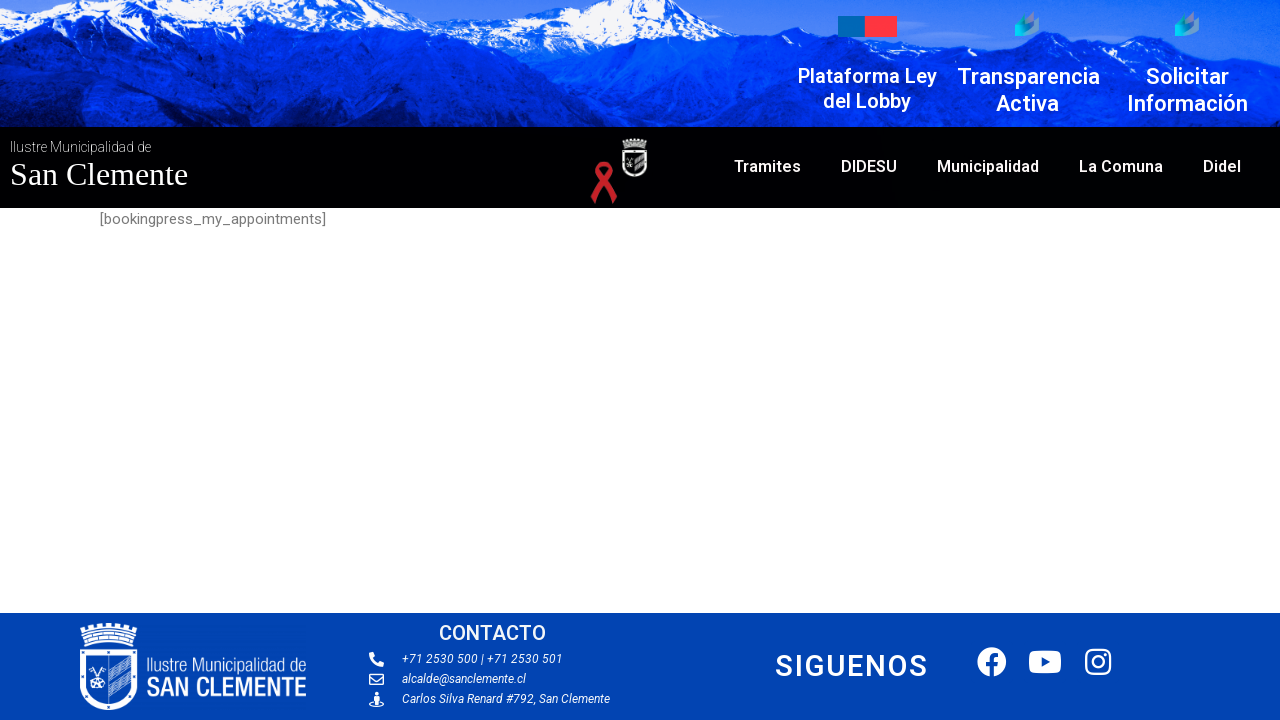

--- FILE ---
content_type: text/html; charset=UTF-8
request_url: https://www.sanclemente.cl/index.php/my-bookings/
body_size: 22931
content:

<!DOCTYPE html>
<html lang="es" itemscope itemtype="http://schema.org/WebPage">
<head>
	<meta charset="UTF-8">
	<link rel="profile" href="https://gmpg.org/xfn/11">
	<title>Mis Reservas &#8211; sanclemente</title>
<meta name='robots' content='max-image-preview:large' />
	<style>img:is([sizes="auto" i], [sizes^="auto," i]) { contain-intrinsic-size: 3000px 1500px }</style>
	<meta name="viewport" content="width=device-width, initial-scale=1"><link rel='dns-prefetch' href='//www.googletagmanager.com' />
<link href='https://fonts.gstatic.com' crossorigin rel='preconnect' />
<link rel="alternate" type="application/rss+xml" title="sanclemente &raquo; Feed" href="https://www.sanclemente.cl/index.php/feed/" />
<link rel="alternate" type="application/rss+xml" title="sanclemente &raquo; Feed de los comentarios" href="https://www.sanclemente.cl/index.php/comments/feed/" />
<style id='wp-emoji-styles-inline-css'>

	img.wp-smiley, img.emoji {
		display: inline !important;
		border: none !important;
		box-shadow: none !important;
		height: 1em !important;
		width: 1em !important;
		margin: 0 0.07em !important;
		vertical-align: -0.1em !important;
		background: none !important;
		padding: 0 !important;
	}
</style>
<link rel='stylesheet' id='wp-block-library-css' href='https://www.sanclemente.cl/wp-includes/css/dist/block-library/style.min.css?ver=6.8.3' media='all' />
<style id='wp-block-library-theme-inline-css'>
.wp-block-audio :where(figcaption){color:#555;font-size:13px;text-align:center}.is-dark-theme .wp-block-audio :where(figcaption){color:#ffffffa6}.wp-block-audio{margin:0 0 1em}.wp-block-code{border:1px solid #ccc;border-radius:4px;font-family:Menlo,Consolas,monaco,monospace;padding:.8em 1em}.wp-block-embed :where(figcaption){color:#555;font-size:13px;text-align:center}.is-dark-theme .wp-block-embed :where(figcaption){color:#ffffffa6}.wp-block-embed{margin:0 0 1em}.blocks-gallery-caption{color:#555;font-size:13px;text-align:center}.is-dark-theme .blocks-gallery-caption{color:#ffffffa6}:root :where(.wp-block-image figcaption){color:#555;font-size:13px;text-align:center}.is-dark-theme :root :where(.wp-block-image figcaption){color:#ffffffa6}.wp-block-image{margin:0 0 1em}.wp-block-pullquote{border-bottom:4px solid;border-top:4px solid;color:currentColor;margin-bottom:1.75em}.wp-block-pullquote cite,.wp-block-pullquote footer,.wp-block-pullquote__citation{color:currentColor;font-size:.8125em;font-style:normal;text-transform:uppercase}.wp-block-quote{border-left:.25em solid;margin:0 0 1.75em;padding-left:1em}.wp-block-quote cite,.wp-block-quote footer{color:currentColor;font-size:.8125em;font-style:normal;position:relative}.wp-block-quote:where(.has-text-align-right){border-left:none;border-right:.25em solid;padding-left:0;padding-right:1em}.wp-block-quote:where(.has-text-align-center){border:none;padding-left:0}.wp-block-quote.is-large,.wp-block-quote.is-style-large,.wp-block-quote:where(.is-style-plain){border:none}.wp-block-search .wp-block-search__label{font-weight:700}.wp-block-search__button{border:1px solid #ccc;padding:.375em .625em}:where(.wp-block-group.has-background){padding:1.25em 2.375em}.wp-block-separator.has-css-opacity{opacity:.4}.wp-block-separator{border:none;border-bottom:2px solid;margin-left:auto;margin-right:auto}.wp-block-separator.has-alpha-channel-opacity{opacity:1}.wp-block-separator:not(.is-style-wide):not(.is-style-dots){width:100px}.wp-block-separator.has-background:not(.is-style-dots){border-bottom:none;height:1px}.wp-block-separator.has-background:not(.is-style-wide):not(.is-style-dots){height:2px}.wp-block-table{margin:0 0 1em}.wp-block-table td,.wp-block-table th{word-break:normal}.wp-block-table :where(figcaption){color:#555;font-size:13px;text-align:center}.is-dark-theme .wp-block-table :where(figcaption){color:#ffffffa6}.wp-block-video :where(figcaption){color:#555;font-size:13px;text-align:center}.is-dark-theme .wp-block-video :where(figcaption){color:#ffffffa6}.wp-block-video{margin:0 0 1em}:root :where(.wp-block-template-part.has-background){margin-bottom:0;margin-top:0;padding:1.25em 2.375em}
</style>
<style id='classic-theme-styles-inline-css'>
/*! This file is auto-generated */
.wp-block-button__link{color:#fff;background-color:#32373c;border-radius:9999px;box-shadow:none;text-decoration:none;padding:calc(.667em + 2px) calc(1.333em + 2px);font-size:1.125em}.wp-block-file__button{background:#32373c;color:#fff;text-decoration:none}
</style>
<link data-minify="1" rel='stylesheet' id='jet-engine-frontend-css' href='https://www.sanclemente.cl/wp-content/cache/min/1/wp-content/plugins/jet-engine/assets/css/frontend-3923181efba82d2f2cf542e3401798da.css' media='all' />
<style id='global-styles-inline-css'>
:root{--wp--preset--aspect-ratio--square: 1;--wp--preset--aspect-ratio--4-3: 4/3;--wp--preset--aspect-ratio--3-4: 3/4;--wp--preset--aspect-ratio--3-2: 3/2;--wp--preset--aspect-ratio--2-3: 2/3;--wp--preset--aspect-ratio--16-9: 16/9;--wp--preset--aspect-ratio--9-16: 9/16;--wp--preset--color--black: #000000;--wp--preset--color--cyan-bluish-gray: #abb8c3;--wp--preset--color--white: #ffffff;--wp--preset--color--pale-pink: #f78da7;--wp--preset--color--vivid-red: #cf2e2e;--wp--preset--color--luminous-vivid-orange: #ff6900;--wp--preset--color--luminous-vivid-amber: #fcb900;--wp--preset--color--light-green-cyan: #7bdcb5;--wp--preset--color--vivid-green-cyan: #00d084;--wp--preset--color--pale-cyan-blue: #8ed1fc;--wp--preset--color--vivid-cyan-blue: #0693e3;--wp--preset--color--vivid-purple: #9b51e0;--wp--preset--gradient--vivid-cyan-blue-to-vivid-purple: linear-gradient(135deg,rgba(6,147,227,1) 0%,rgb(155,81,224) 100%);--wp--preset--gradient--light-green-cyan-to-vivid-green-cyan: linear-gradient(135deg,rgb(122,220,180) 0%,rgb(0,208,130) 100%);--wp--preset--gradient--luminous-vivid-amber-to-luminous-vivid-orange: linear-gradient(135deg,rgba(252,185,0,1) 0%,rgba(255,105,0,1) 100%);--wp--preset--gradient--luminous-vivid-orange-to-vivid-red: linear-gradient(135deg,rgba(255,105,0,1) 0%,rgb(207,46,46) 100%);--wp--preset--gradient--very-light-gray-to-cyan-bluish-gray: linear-gradient(135deg,rgb(238,238,238) 0%,rgb(169,184,195) 100%);--wp--preset--gradient--cool-to-warm-spectrum: linear-gradient(135deg,rgb(74,234,220) 0%,rgb(151,120,209) 20%,rgb(207,42,186) 40%,rgb(238,44,130) 60%,rgb(251,105,98) 80%,rgb(254,248,76) 100%);--wp--preset--gradient--blush-light-purple: linear-gradient(135deg,rgb(255,206,236) 0%,rgb(152,150,240) 100%);--wp--preset--gradient--blush-bordeaux: linear-gradient(135deg,rgb(254,205,165) 0%,rgb(254,45,45) 50%,rgb(107,0,62) 100%);--wp--preset--gradient--luminous-dusk: linear-gradient(135deg,rgb(255,203,112) 0%,rgb(199,81,192) 50%,rgb(65,88,208) 100%);--wp--preset--gradient--pale-ocean: linear-gradient(135deg,rgb(255,245,203) 0%,rgb(182,227,212) 50%,rgb(51,167,181) 100%);--wp--preset--gradient--electric-grass: linear-gradient(135deg,rgb(202,248,128) 0%,rgb(113,206,126) 100%);--wp--preset--gradient--midnight: linear-gradient(135deg,rgb(2,3,129) 0%,rgb(40,116,252) 100%);--wp--preset--font-size--small: 13px;--wp--preset--font-size--medium: 20px;--wp--preset--font-size--large: 36px;--wp--preset--font-size--x-large: 42px;--wp--preset--spacing--20: 0.44rem;--wp--preset--spacing--30: 0.67rem;--wp--preset--spacing--40: 1rem;--wp--preset--spacing--50: 1.5rem;--wp--preset--spacing--60: 2.25rem;--wp--preset--spacing--70: 3.38rem;--wp--preset--spacing--80: 5.06rem;--wp--preset--shadow--natural: 6px 6px 9px rgba(0, 0, 0, 0.2);--wp--preset--shadow--deep: 12px 12px 50px rgba(0, 0, 0, 0.4);--wp--preset--shadow--sharp: 6px 6px 0px rgba(0, 0, 0, 0.2);--wp--preset--shadow--outlined: 6px 6px 0px -3px rgba(255, 255, 255, 1), 6px 6px rgba(0, 0, 0, 1);--wp--preset--shadow--crisp: 6px 6px 0px rgba(0, 0, 0, 1);}:where(.is-layout-flex){gap: 0.5em;}:where(.is-layout-grid){gap: 0.5em;}body .is-layout-flex{display: flex;}.is-layout-flex{flex-wrap: wrap;align-items: center;}.is-layout-flex > :is(*, div){margin: 0;}body .is-layout-grid{display: grid;}.is-layout-grid > :is(*, div){margin: 0;}:where(.wp-block-columns.is-layout-flex){gap: 2em;}:where(.wp-block-columns.is-layout-grid){gap: 2em;}:where(.wp-block-post-template.is-layout-flex){gap: 1.25em;}:where(.wp-block-post-template.is-layout-grid){gap: 1.25em;}.has-black-color{color: var(--wp--preset--color--black) !important;}.has-cyan-bluish-gray-color{color: var(--wp--preset--color--cyan-bluish-gray) !important;}.has-white-color{color: var(--wp--preset--color--white) !important;}.has-pale-pink-color{color: var(--wp--preset--color--pale-pink) !important;}.has-vivid-red-color{color: var(--wp--preset--color--vivid-red) !important;}.has-luminous-vivid-orange-color{color: var(--wp--preset--color--luminous-vivid-orange) !important;}.has-luminous-vivid-amber-color{color: var(--wp--preset--color--luminous-vivid-amber) !important;}.has-light-green-cyan-color{color: var(--wp--preset--color--light-green-cyan) !important;}.has-vivid-green-cyan-color{color: var(--wp--preset--color--vivid-green-cyan) !important;}.has-pale-cyan-blue-color{color: var(--wp--preset--color--pale-cyan-blue) !important;}.has-vivid-cyan-blue-color{color: var(--wp--preset--color--vivid-cyan-blue) !important;}.has-vivid-purple-color{color: var(--wp--preset--color--vivid-purple) !important;}.has-black-background-color{background-color: var(--wp--preset--color--black) !important;}.has-cyan-bluish-gray-background-color{background-color: var(--wp--preset--color--cyan-bluish-gray) !important;}.has-white-background-color{background-color: var(--wp--preset--color--white) !important;}.has-pale-pink-background-color{background-color: var(--wp--preset--color--pale-pink) !important;}.has-vivid-red-background-color{background-color: var(--wp--preset--color--vivid-red) !important;}.has-luminous-vivid-orange-background-color{background-color: var(--wp--preset--color--luminous-vivid-orange) !important;}.has-luminous-vivid-amber-background-color{background-color: var(--wp--preset--color--luminous-vivid-amber) !important;}.has-light-green-cyan-background-color{background-color: var(--wp--preset--color--light-green-cyan) !important;}.has-vivid-green-cyan-background-color{background-color: var(--wp--preset--color--vivid-green-cyan) !important;}.has-pale-cyan-blue-background-color{background-color: var(--wp--preset--color--pale-cyan-blue) !important;}.has-vivid-cyan-blue-background-color{background-color: var(--wp--preset--color--vivid-cyan-blue) !important;}.has-vivid-purple-background-color{background-color: var(--wp--preset--color--vivid-purple) !important;}.has-black-border-color{border-color: var(--wp--preset--color--black) !important;}.has-cyan-bluish-gray-border-color{border-color: var(--wp--preset--color--cyan-bluish-gray) !important;}.has-white-border-color{border-color: var(--wp--preset--color--white) !important;}.has-pale-pink-border-color{border-color: var(--wp--preset--color--pale-pink) !important;}.has-vivid-red-border-color{border-color: var(--wp--preset--color--vivid-red) !important;}.has-luminous-vivid-orange-border-color{border-color: var(--wp--preset--color--luminous-vivid-orange) !important;}.has-luminous-vivid-amber-border-color{border-color: var(--wp--preset--color--luminous-vivid-amber) !important;}.has-light-green-cyan-border-color{border-color: var(--wp--preset--color--light-green-cyan) !important;}.has-vivid-green-cyan-border-color{border-color: var(--wp--preset--color--vivid-green-cyan) !important;}.has-pale-cyan-blue-border-color{border-color: var(--wp--preset--color--pale-cyan-blue) !important;}.has-vivid-cyan-blue-border-color{border-color: var(--wp--preset--color--vivid-cyan-blue) !important;}.has-vivid-purple-border-color{border-color: var(--wp--preset--color--vivid-purple) !important;}.has-vivid-cyan-blue-to-vivid-purple-gradient-background{background: var(--wp--preset--gradient--vivid-cyan-blue-to-vivid-purple) !important;}.has-light-green-cyan-to-vivid-green-cyan-gradient-background{background: var(--wp--preset--gradient--light-green-cyan-to-vivid-green-cyan) !important;}.has-luminous-vivid-amber-to-luminous-vivid-orange-gradient-background{background: var(--wp--preset--gradient--luminous-vivid-amber-to-luminous-vivid-orange) !important;}.has-luminous-vivid-orange-to-vivid-red-gradient-background{background: var(--wp--preset--gradient--luminous-vivid-orange-to-vivid-red) !important;}.has-very-light-gray-to-cyan-bluish-gray-gradient-background{background: var(--wp--preset--gradient--very-light-gray-to-cyan-bluish-gray) !important;}.has-cool-to-warm-spectrum-gradient-background{background: var(--wp--preset--gradient--cool-to-warm-spectrum) !important;}.has-blush-light-purple-gradient-background{background: var(--wp--preset--gradient--blush-light-purple) !important;}.has-blush-bordeaux-gradient-background{background: var(--wp--preset--gradient--blush-bordeaux) !important;}.has-luminous-dusk-gradient-background{background: var(--wp--preset--gradient--luminous-dusk) !important;}.has-pale-ocean-gradient-background{background: var(--wp--preset--gradient--pale-ocean) !important;}.has-electric-grass-gradient-background{background: var(--wp--preset--gradient--electric-grass) !important;}.has-midnight-gradient-background{background: var(--wp--preset--gradient--midnight) !important;}.has-small-font-size{font-size: var(--wp--preset--font-size--small) !important;}.has-medium-font-size{font-size: var(--wp--preset--font-size--medium) !important;}.has-large-font-size{font-size: var(--wp--preset--font-size--large) !important;}.has-x-large-font-size{font-size: var(--wp--preset--font-size--x-large) !important;}
:where(.wp-block-post-template.is-layout-flex){gap: 1.25em;}:where(.wp-block-post-template.is-layout-grid){gap: 1.25em;}
:where(.wp-block-columns.is-layout-flex){gap: 2em;}:where(.wp-block-columns.is-layout-grid){gap: 2em;}
:root :where(.wp-block-pullquote){font-size: 1.5em;line-height: 1.6;}
</style>
<link data-minify="1" rel='stylesheet' id='typed-cursor-css' href='https://www.sanclemente.cl/wp-content/cache/min/1/wp-content/plugins/animated-typing-effect/assets/css/cursor-9d3bf6233e9e859895f53c013f9df0fe.css' media='all' />
<link data-minify="1" rel='stylesheet' id='wp-job-manager-job-listings-css' href='https://www.sanclemente.cl/wp-content/cache/min/1/wp-content/plugins/wp-job-manager/assets/dist/css/job-listings-7bfdc52c9053ccf9f804aba5ef884d9b.css' media='all' />
<link data-minify="1" rel='stylesheet' id='hfe-style-css' href='https://www.sanclemente.cl/wp-content/cache/min/1/wp-content/plugins/header-footer-elementor/assets/css/header-footer-elementor-2d5c6d89d7b3805f65642e5159a15718.css' media='all' />
<link data-minify="1" rel='stylesheet' id='jet-elements-css' href='https://www.sanclemente.cl/wp-content/cache/min/1/wp-content/plugins/jet-elements/assets/css/jet-elements-45d42e8af4bde617c853faff18bfb8ed.css' media='all' />
<link data-minify="1" rel='stylesheet' id='jet-elements-skin-css' href='https://www.sanclemente.cl/wp-content/cache/min/1/wp-content/plugins/jet-elements/assets/css/jet-elements-skin-b66fd4ed93e65b095fec34b8bbb579f7.css' media='all' />
<link rel='stylesheet' id='elementor-icons-css' href='https://www.sanclemente.cl/wp-content/plugins/elementor/assets/lib/eicons/css/elementor-icons.min.css?ver=5.16.0' media='all' />
<link rel='stylesheet' id='elementor-frontend-css' href='https://www.sanclemente.cl/wp-content/plugins/elementor/assets/css/frontend-lite.min.css?ver=3.9.1' media='all' />
<style id='elementor-frontend-inline-css'>
@-webkit-keyframes ha_fadeIn{0%{opacity:0}to{opacity:1}}@keyframes ha_fadeIn{0%{opacity:0}to{opacity:1}}@-webkit-keyframes ha_zoomIn{0%{opacity:0;-webkit-transform:scale3d(.3,.3,.3);transform:scale3d(.3,.3,.3)}50%{opacity:1}}@keyframes ha_zoomIn{0%{opacity:0;-webkit-transform:scale3d(.3,.3,.3);transform:scale3d(.3,.3,.3)}50%{opacity:1}}@-webkit-keyframes ha_rollIn{0%{opacity:0;-webkit-transform:translate3d(-100%,0,0) rotate3d(0,0,1,-120deg);transform:translate3d(-100%,0,0) rotate3d(0,0,1,-120deg)}to{opacity:1}}@keyframes ha_rollIn{0%{opacity:0;-webkit-transform:translate3d(-100%,0,0) rotate3d(0,0,1,-120deg);transform:translate3d(-100%,0,0) rotate3d(0,0,1,-120deg)}to{opacity:1}}@-webkit-keyframes ha_bounce{0%,20%,53%,to{-webkit-animation-timing-function:cubic-bezier(.215,.61,.355,1);animation-timing-function:cubic-bezier(.215,.61,.355,1)}40%,43%{-webkit-transform:translate3d(0,-30px,0) scaleY(1.1);transform:translate3d(0,-30px,0) scaleY(1.1);-webkit-animation-timing-function:cubic-bezier(.755,.05,.855,.06);animation-timing-function:cubic-bezier(.755,.05,.855,.06)}70%{-webkit-transform:translate3d(0,-15px,0) scaleY(1.05);transform:translate3d(0,-15px,0) scaleY(1.05);-webkit-animation-timing-function:cubic-bezier(.755,.05,.855,.06);animation-timing-function:cubic-bezier(.755,.05,.855,.06)}80%{-webkit-transition-timing-function:cubic-bezier(.215,.61,.355,1);transition-timing-function:cubic-bezier(.215,.61,.355,1);-webkit-transform:translate3d(0,0,0) scaleY(.95);transform:translate3d(0,0,0) scaleY(.95)}90%{-webkit-transform:translate3d(0,-4px,0) scaleY(1.02);transform:translate3d(0,-4px,0) scaleY(1.02)}}@keyframes ha_bounce{0%,20%,53%,to{-webkit-animation-timing-function:cubic-bezier(.215,.61,.355,1);animation-timing-function:cubic-bezier(.215,.61,.355,1)}40%,43%{-webkit-transform:translate3d(0,-30px,0) scaleY(1.1);transform:translate3d(0,-30px,0) scaleY(1.1);-webkit-animation-timing-function:cubic-bezier(.755,.05,.855,.06);animation-timing-function:cubic-bezier(.755,.05,.855,.06)}70%{-webkit-transform:translate3d(0,-15px,0) scaleY(1.05);transform:translate3d(0,-15px,0) scaleY(1.05);-webkit-animation-timing-function:cubic-bezier(.755,.05,.855,.06);animation-timing-function:cubic-bezier(.755,.05,.855,.06)}80%{-webkit-transition-timing-function:cubic-bezier(.215,.61,.355,1);transition-timing-function:cubic-bezier(.215,.61,.355,1);-webkit-transform:translate3d(0,0,0) scaleY(.95);transform:translate3d(0,0,0) scaleY(.95)}90%{-webkit-transform:translate3d(0,-4px,0) scaleY(1.02);transform:translate3d(0,-4px,0) scaleY(1.02)}}@-webkit-keyframes ha_bounceIn{0%,20%,40%,60%,80%,to{-webkit-animation-timing-function:cubic-bezier(.215,.61,.355,1);animation-timing-function:cubic-bezier(.215,.61,.355,1)}0%{opacity:0;-webkit-transform:scale3d(.3,.3,.3);transform:scale3d(.3,.3,.3)}20%{-webkit-transform:scale3d(1.1,1.1,1.1);transform:scale3d(1.1,1.1,1.1)}40%{-webkit-transform:scale3d(.9,.9,.9);transform:scale3d(.9,.9,.9)}60%{opacity:1;-webkit-transform:scale3d(1.03,1.03,1.03);transform:scale3d(1.03,1.03,1.03)}80%{-webkit-transform:scale3d(.97,.97,.97);transform:scale3d(.97,.97,.97)}to{opacity:1}}@keyframes ha_bounceIn{0%,20%,40%,60%,80%,to{-webkit-animation-timing-function:cubic-bezier(.215,.61,.355,1);animation-timing-function:cubic-bezier(.215,.61,.355,1)}0%{opacity:0;-webkit-transform:scale3d(.3,.3,.3);transform:scale3d(.3,.3,.3)}20%{-webkit-transform:scale3d(1.1,1.1,1.1);transform:scale3d(1.1,1.1,1.1)}40%{-webkit-transform:scale3d(.9,.9,.9);transform:scale3d(.9,.9,.9)}60%{opacity:1;-webkit-transform:scale3d(1.03,1.03,1.03);transform:scale3d(1.03,1.03,1.03)}80%{-webkit-transform:scale3d(.97,.97,.97);transform:scale3d(.97,.97,.97)}to{opacity:1}}@-webkit-keyframes ha_flipInX{0%{opacity:0;-webkit-transform:perspective(400px) rotate3d(1,0,0,90deg);transform:perspective(400px) rotate3d(1,0,0,90deg);-webkit-animation-timing-function:ease-in;animation-timing-function:ease-in}40%{-webkit-transform:perspective(400px) rotate3d(1,0,0,-20deg);transform:perspective(400px) rotate3d(1,0,0,-20deg);-webkit-animation-timing-function:ease-in;animation-timing-function:ease-in}60%{opacity:1;-webkit-transform:perspective(400px) rotate3d(1,0,0,10deg);transform:perspective(400px) rotate3d(1,0,0,10deg)}80%{-webkit-transform:perspective(400px) rotate3d(1,0,0,-5deg);transform:perspective(400px) rotate3d(1,0,0,-5deg)}}@keyframes ha_flipInX{0%{opacity:0;-webkit-transform:perspective(400px) rotate3d(1,0,0,90deg);transform:perspective(400px) rotate3d(1,0,0,90deg);-webkit-animation-timing-function:ease-in;animation-timing-function:ease-in}40%{-webkit-transform:perspective(400px) rotate3d(1,0,0,-20deg);transform:perspective(400px) rotate3d(1,0,0,-20deg);-webkit-animation-timing-function:ease-in;animation-timing-function:ease-in}60%{opacity:1;-webkit-transform:perspective(400px) rotate3d(1,0,0,10deg);transform:perspective(400px) rotate3d(1,0,0,10deg)}80%{-webkit-transform:perspective(400px) rotate3d(1,0,0,-5deg);transform:perspective(400px) rotate3d(1,0,0,-5deg)}}@-webkit-keyframes ha_flipInY{0%{opacity:0;-webkit-transform:perspective(400px) rotate3d(0,1,0,90deg);transform:perspective(400px) rotate3d(0,1,0,90deg);-webkit-animation-timing-function:ease-in;animation-timing-function:ease-in}40%{-webkit-transform:perspective(400px) rotate3d(0,1,0,-20deg);transform:perspective(400px) rotate3d(0,1,0,-20deg);-webkit-animation-timing-function:ease-in;animation-timing-function:ease-in}60%{opacity:1;-webkit-transform:perspective(400px) rotate3d(0,1,0,10deg);transform:perspective(400px) rotate3d(0,1,0,10deg)}80%{-webkit-transform:perspective(400px) rotate3d(0,1,0,-5deg);transform:perspective(400px) rotate3d(0,1,0,-5deg)}}@keyframes ha_flipInY{0%{opacity:0;-webkit-transform:perspective(400px) rotate3d(0,1,0,90deg);transform:perspective(400px) rotate3d(0,1,0,90deg);-webkit-animation-timing-function:ease-in;animation-timing-function:ease-in}40%{-webkit-transform:perspective(400px) rotate3d(0,1,0,-20deg);transform:perspective(400px) rotate3d(0,1,0,-20deg);-webkit-animation-timing-function:ease-in;animation-timing-function:ease-in}60%{opacity:1;-webkit-transform:perspective(400px) rotate3d(0,1,0,10deg);transform:perspective(400px) rotate3d(0,1,0,10deg)}80%{-webkit-transform:perspective(400px) rotate3d(0,1,0,-5deg);transform:perspective(400px) rotate3d(0,1,0,-5deg)}}@-webkit-keyframes ha_swing{20%{-webkit-transform:rotate3d(0,0,1,15deg);transform:rotate3d(0,0,1,15deg)}40%{-webkit-transform:rotate3d(0,0,1,-10deg);transform:rotate3d(0,0,1,-10deg)}60%{-webkit-transform:rotate3d(0,0,1,5deg);transform:rotate3d(0,0,1,5deg)}80%{-webkit-transform:rotate3d(0,0,1,-5deg);transform:rotate3d(0,0,1,-5deg)}}@keyframes ha_swing{20%{-webkit-transform:rotate3d(0,0,1,15deg);transform:rotate3d(0,0,1,15deg)}40%{-webkit-transform:rotate3d(0,0,1,-10deg);transform:rotate3d(0,0,1,-10deg)}60%{-webkit-transform:rotate3d(0,0,1,5deg);transform:rotate3d(0,0,1,5deg)}80%{-webkit-transform:rotate3d(0,0,1,-5deg);transform:rotate3d(0,0,1,-5deg)}}@-webkit-keyframes ha_slideInDown{0%{visibility:visible;-webkit-transform:translate3d(0,-100%,0);transform:translate3d(0,-100%,0)}}@keyframes ha_slideInDown{0%{visibility:visible;-webkit-transform:translate3d(0,-100%,0);transform:translate3d(0,-100%,0)}}@-webkit-keyframes ha_slideInUp{0%{visibility:visible;-webkit-transform:translate3d(0,100%,0);transform:translate3d(0,100%,0)}}@keyframes ha_slideInUp{0%{visibility:visible;-webkit-transform:translate3d(0,100%,0);transform:translate3d(0,100%,0)}}@-webkit-keyframes ha_slideInLeft{0%{visibility:visible;-webkit-transform:translate3d(-100%,0,0);transform:translate3d(-100%,0,0)}}@keyframes ha_slideInLeft{0%{visibility:visible;-webkit-transform:translate3d(-100%,0,0);transform:translate3d(-100%,0,0)}}@-webkit-keyframes ha_slideInRight{0%{visibility:visible;-webkit-transform:translate3d(100%,0,0);transform:translate3d(100%,0,0)}}@keyframes ha_slideInRight{0%{visibility:visible;-webkit-transform:translate3d(100%,0,0);transform:translate3d(100%,0,0)}}.ha_fadeIn{-webkit-animation-name:ha_fadeIn;animation-name:ha_fadeIn}.ha_zoomIn{-webkit-animation-name:ha_zoomIn;animation-name:ha_zoomIn}.ha_rollIn{-webkit-animation-name:ha_rollIn;animation-name:ha_rollIn}.ha_bounce{-webkit-transform-origin:center bottom;-ms-transform-origin:center bottom;transform-origin:center bottom;-webkit-animation-name:ha_bounce;animation-name:ha_bounce}.ha_bounceIn{-webkit-animation-name:ha_bounceIn;animation-name:ha_bounceIn;-webkit-animation-duration:.75s;-webkit-animation-duration:calc(var(--animate-duration)*.75);animation-duration:.75s;animation-duration:calc(var(--animate-duration)*.75)}.ha_flipInX,.ha_flipInY{-webkit-animation-name:ha_flipInX;animation-name:ha_flipInX;-webkit-backface-visibility:visible!important;backface-visibility:visible!important}.ha_flipInY{-webkit-animation-name:ha_flipInY;animation-name:ha_flipInY}.ha_swing{-webkit-transform-origin:top center;-ms-transform-origin:top center;transform-origin:top center;-webkit-animation-name:ha_swing;animation-name:ha_swing}.ha_slideInDown{-webkit-animation-name:ha_slideInDown;animation-name:ha_slideInDown}.ha_slideInUp{-webkit-animation-name:ha_slideInUp;animation-name:ha_slideInUp}.ha_slideInLeft{-webkit-animation-name:ha_slideInLeft;animation-name:ha_slideInLeft}.ha_slideInRight{-webkit-animation-name:ha_slideInRight;animation-name:ha_slideInRight}.ha-css-transform-yes{-webkit-transition-duration:var(--ha-tfx-transition-duration, .2s);transition-duration:var(--ha-tfx-transition-duration, .2s);-webkit-transition-property:-webkit-transform;transition-property:transform;transition-property:transform,-webkit-transform;-webkit-transform:translate(var(--ha-tfx-translate-x, 0),var(--ha-tfx-translate-y, 0)) scale(var(--ha-tfx-scale-x, 1),var(--ha-tfx-scale-y, 1)) skew(var(--ha-tfx-skew-x, 0),var(--ha-tfx-skew-y, 0)) rotateX(var(--ha-tfx-rotate-x, 0)) rotateY(var(--ha-tfx-rotate-y, 0)) rotateZ(var(--ha-tfx-rotate-z, 0));transform:translate(var(--ha-tfx-translate-x, 0),var(--ha-tfx-translate-y, 0)) scale(var(--ha-tfx-scale-x, 1),var(--ha-tfx-scale-y, 1)) skew(var(--ha-tfx-skew-x, 0),var(--ha-tfx-skew-y, 0)) rotateX(var(--ha-tfx-rotate-x, 0)) rotateY(var(--ha-tfx-rotate-y, 0)) rotateZ(var(--ha-tfx-rotate-z, 0))}.ha-css-transform-yes:hover{-webkit-transform:translate(var(--ha-tfx-translate-x-hover, var(--ha-tfx-translate-x, 0)),var(--ha-tfx-translate-y-hover, var(--ha-tfx-translate-y, 0))) scale(var(--ha-tfx-scale-x-hover, var(--ha-tfx-scale-x, 1)),var(--ha-tfx-scale-y-hover, var(--ha-tfx-scale-y, 1))) skew(var(--ha-tfx-skew-x-hover, var(--ha-tfx-skew-x, 0)),var(--ha-tfx-skew-y-hover, var(--ha-tfx-skew-y, 0))) rotateX(var(--ha-tfx-rotate-x-hover, var(--ha-tfx-rotate-x, 0))) rotateY(var(--ha-tfx-rotate-y-hover, var(--ha-tfx-rotate-y, 0))) rotateZ(var(--ha-tfx-rotate-z-hover, var(--ha-tfx-rotate-z, 0)));transform:translate(var(--ha-tfx-translate-x-hover, var(--ha-tfx-translate-x, 0)),var(--ha-tfx-translate-y-hover, var(--ha-tfx-translate-y, 0))) scale(var(--ha-tfx-scale-x-hover, var(--ha-tfx-scale-x, 1)),var(--ha-tfx-scale-y-hover, var(--ha-tfx-scale-y, 1))) skew(var(--ha-tfx-skew-x-hover, var(--ha-tfx-skew-x, 0)),var(--ha-tfx-skew-y-hover, var(--ha-tfx-skew-y, 0))) rotateX(var(--ha-tfx-rotate-x-hover, var(--ha-tfx-rotate-x, 0))) rotateY(var(--ha-tfx-rotate-y-hover, var(--ha-tfx-rotate-y, 0))) rotateZ(var(--ha-tfx-rotate-z-hover, var(--ha-tfx-rotate-z, 0)))}.happy-addon>.elementor-widget-container{word-wrap:break-word;overflow-wrap:break-word}.happy-addon>.elementor-widget-container,.happy-addon>.elementor-widget-container *{-webkit-box-sizing:border-box;box-sizing:border-box}.happy-addon p:empty{display:none}.happy-addon .elementor-inline-editing{min-height:auto!important}.happy-addon-pro img{max-width:100%;height:auto;-o-object-fit:cover;object-fit:cover}.ha-screen-reader-text{position:absolute;overflow:hidden;clip:rect(1px,1px,1px,1px);margin:-1px;padding:0;width:1px;height:1px;border:0;word-wrap:normal!important;-webkit-clip-path:inset(50%);clip-path:inset(50%)}.ha-has-bg-overlay>.elementor-widget-container{position:relative;z-index:1}.ha-has-bg-overlay>.elementor-widget-container:before{position:absolute;top:0;left:0;z-index:-1;width:100%;height:100%;content:""}.ha-popup--is-enabled .ha-js-popup,.ha-popup--is-enabled .ha-js-popup img{cursor:-webkit-zoom-in!important;cursor:zoom-in!important}.mfp-wrap .mfp-arrow,.mfp-wrap .mfp-close{background-color:transparent}.mfp-wrap .mfp-arrow:focus,.mfp-wrap .mfp-close:focus{outline-width:thin}.ha-advanced-tooltip-enable{position:relative;cursor:pointer;--ha-tooltip-arrow-color:black;--ha-tooltip-arrow-distance:0}.ha-advanced-tooltip-enable .ha-advanced-tooltip-content{position:absolute;z-index:999;display:none;padding:5px 0;width:120px;height:auto;border-radius:6px;background-color:#000;color:#fff;text-align:center;opacity:0}.ha-advanced-tooltip-enable .ha-advanced-tooltip-content::after{position:absolute;border-width:5px;border-style:solid;content:""}.ha-advanced-tooltip-enable .ha-advanced-tooltip-content.no-arrow::after{visibility:hidden}.ha-advanced-tooltip-enable .ha-advanced-tooltip-content.show{display:inline-block;opacity:1}.ha-advanced-tooltip-enable.ha-advanced-tooltip-top .ha-advanced-tooltip-content,body[data-elementor-device-mode=tablet] .ha-advanced-tooltip-enable.ha-advanced-tooltip-tablet-top .ha-advanced-tooltip-content{top:unset;right:0;bottom:calc(101% + var(--ha-tooltip-arrow-distance));left:0;margin:0 auto}.ha-advanced-tooltip-enable.ha-advanced-tooltip-top .ha-advanced-tooltip-content::after,body[data-elementor-device-mode=tablet] .ha-advanced-tooltip-enable.ha-advanced-tooltip-tablet-top .ha-advanced-tooltip-content::after{top:100%;right:unset;bottom:unset;left:50%;border-color:var(--ha-tooltip-arrow-color) transparent transparent transparent;-webkit-transform:translateX(-50%);-ms-transform:translateX(-50%);transform:translateX(-50%)}.ha-advanced-tooltip-enable.ha-advanced-tooltip-bottom .ha-advanced-tooltip-content,body[data-elementor-device-mode=tablet] .ha-advanced-tooltip-enable.ha-advanced-tooltip-tablet-bottom .ha-advanced-tooltip-content{top:calc(101% + var(--ha-tooltip-arrow-distance));right:0;bottom:unset;left:0;margin:0 auto}.ha-advanced-tooltip-enable.ha-advanced-tooltip-bottom .ha-advanced-tooltip-content::after,body[data-elementor-device-mode=tablet] .ha-advanced-tooltip-enable.ha-advanced-tooltip-tablet-bottom .ha-advanced-tooltip-content::after{top:unset;right:unset;bottom:100%;left:50%;border-color:transparent transparent var(--ha-tooltip-arrow-color) transparent;-webkit-transform:translateX(-50%);-ms-transform:translateX(-50%);transform:translateX(-50%)}.ha-advanced-tooltip-enable.ha-advanced-tooltip-left .ha-advanced-tooltip-content,body[data-elementor-device-mode=tablet] .ha-advanced-tooltip-enable.ha-advanced-tooltip-tablet-left .ha-advanced-tooltip-content{top:50%;right:calc(101% + var(--ha-tooltip-arrow-distance));bottom:unset;left:unset;-webkit-transform:translateY(-50%);-ms-transform:translateY(-50%);transform:translateY(-50%)}.ha-advanced-tooltip-enable.ha-advanced-tooltip-left .ha-advanced-tooltip-content::after,body[data-elementor-device-mode=tablet] .ha-advanced-tooltip-enable.ha-advanced-tooltip-tablet-left .ha-advanced-tooltip-content::after{top:50%;right:unset;bottom:unset;left:100%;border-color:transparent transparent transparent var(--ha-tooltip-arrow-color);-webkit-transform:translateY(-50%);-ms-transform:translateY(-50%);transform:translateY(-50%)}.ha-advanced-tooltip-enable.ha-advanced-tooltip-right .ha-advanced-tooltip-content,body[data-elementor-device-mode=tablet] .ha-advanced-tooltip-enable.ha-advanced-tooltip-tablet-right .ha-advanced-tooltip-content{top:50%;right:unset;bottom:unset;left:calc(101% + var(--ha-tooltip-arrow-distance));-webkit-transform:translateY(-50%);-ms-transform:translateY(-50%);transform:translateY(-50%)}.ha-advanced-tooltip-enable.ha-advanced-tooltip-right .ha-advanced-tooltip-content::after,body[data-elementor-device-mode=tablet] .ha-advanced-tooltip-enable.ha-advanced-tooltip-tablet-right .ha-advanced-tooltip-content::after{top:50%;right:100%;bottom:unset;left:unset;border-color:transparent var(--ha-tooltip-arrow-color) transparent transparent;-webkit-transform:translateY(-50%);-ms-transform:translateY(-50%);transform:translateY(-50%)}body[data-elementor-device-mode=mobile] .ha-advanced-tooltip-enable.ha-advanced-tooltip-mobile-top .ha-advanced-tooltip-content{top:unset;right:0;bottom:calc(101% + var(--ha-tooltip-arrow-distance));left:0;margin:0 auto}body[data-elementor-device-mode=mobile] .ha-advanced-tooltip-enable.ha-advanced-tooltip-mobile-top .ha-advanced-tooltip-content::after{top:100%;right:unset;bottom:unset;left:50%;border-color:var(--ha-tooltip-arrow-color) transparent transparent transparent;-webkit-transform:translateX(-50%);-ms-transform:translateX(-50%);transform:translateX(-50%)}body[data-elementor-device-mode=mobile] .ha-advanced-tooltip-enable.ha-advanced-tooltip-mobile-bottom .ha-advanced-tooltip-content{top:calc(101% + var(--ha-tooltip-arrow-distance));right:0;bottom:unset;left:0;margin:0 auto}body[data-elementor-device-mode=mobile] .ha-advanced-tooltip-enable.ha-advanced-tooltip-mobile-bottom .ha-advanced-tooltip-content::after{top:unset;right:unset;bottom:100%;left:50%;border-color:transparent transparent var(--ha-tooltip-arrow-color) transparent;-webkit-transform:translateX(-50%);-ms-transform:translateX(-50%);transform:translateX(-50%)}body[data-elementor-device-mode=mobile] .ha-advanced-tooltip-enable.ha-advanced-tooltip-mobile-left .ha-advanced-tooltip-content{top:50%;right:calc(101% + var(--ha-tooltip-arrow-distance));bottom:unset;left:unset;-webkit-transform:translateY(-50%);-ms-transform:translateY(-50%);transform:translateY(-50%)}body[data-elementor-device-mode=mobile] .ha-advanced-tooltip-enable.ha-advanced-tooltip-mobile-left .ha-advanced-tooltip-content::after{top:50%;right:unset;bottom:unset;left:100%;border-color:transparent transparent transparent var(--ha-tooltip-arrow-color);-webkit-transform:translateY(-50%);-ms-transform:translateY(-50%);transform:translateY(-50%)}body[data-elementor-device-mode=mobile] .ha-advanced-tooltip-enable.ha-advanced-tooltip-mobile-right .ha-advanced-tooltip-content{top:50%;right:unset;bottom:unset;left:calc(101% + var(--ha-tooltip-arrow-distance));-webkit-transform:translateY(-50%);-ms-transform:translateY(-50%);transform:translateY(-50%)}body[data-elementor-device-mode=mobile] .ha-advanced-tooltip-enable.ha-advanced-tooltip-mobile-right .ha-advanced-tooltip-content::after{top:50%;right:100%;bottom:unset;left:unset;border-color:transparent var(--ha-tooltip-arrow-color) transparent transparent;-webkit-transform:translateY(-50%);-ms-transform:translateY(-50%);transform:translateY(-50%)}
</style>
<link data-minify="1" rel='stylesheet' id='elementor-post-5-css' href='https://www.sanclemente.cl/wp-content/cache/min/1/wp-content/uploads/elementor/css/post-5-1ca69cea43b495ef1348fff4488cf69f.css' media='all' />
<link rel='stylesheet' id='elementor-pro-css' href='https://www.sanclemente.cl/wp-content/plugins/elementor-pro/assets/css/frontend-lite.min.css?ver=3.4.2' media='all' />
<link data-minify="1" rel='stylesheet' id='jet-tricks-frontend-css' href='https://www.sanclemente.cl/wp-content/cache/min/1/wp-content/plugins/jet-tricks/assets/css/jet-tricks-frontend-57bf9afd0fecafcafce947a7ca28219e.css' media='all' />
<link rel='stylesheet' id='font-awesome-5-all-css' href='https://www.sanclemente.cl/wp-content/plugins/elementor/assets/lib/font-awesome/css/all.min.css?ver=3.9.1' media='all' />
<link rel='stylesheet' id='font-awesome-4-shim-css' href='https://www.sanclemente.cl/wp-content/plugins/elementor/assets/lib/font-awesome/css/v4-shims.min.css?ver=3.9.1' media='all' />
<link data-minify="1" rel='stylesheet' id='she-header-style-css' href='https://www.sanclemente.cl/wp-content/cache/min/1/wp-content/plugins/sticky-header-effects-for-elementor/assets/css/she-header-style-f54c4cd20925c6e2ffa86cc76cbe70bc.css' media='all' />
<link data-minify="1" rel='stylesheet' id='elementor-global-css' href='https://www.sanclemente.cl/wp-content/cache/min/1/wp-content/uploads/elementor/css/global-2242c284419e02cc985f3b6f2383d057.css' media='all' />
<link rel='stylesheet' id='sinatra-styles-css' href='https://www.sanclemente.cl/wp-content/themes/sinatra/assets/css/style.min.css?ver=1.2.1' media='all' />
<!--[if IE]>
<link rel='stylesheet' id='sinatra-ie-css' href='https://www.sanclemente.cl/wp-content/themes/sinatra/assets/css/compatibility/ie.min.css?ver=1.2.1' media='all' />
<![endif]-->
<link data-minify="1" rel='stylesheet' id='sinatra-dynamic-styles-css' href='https://www.sanclemente.cl/wp-content/cache/min/1/wp-content/uploads/sinatra/dynamic-styles-ef2df8844f989193301c5e0b9066beac.css' media='all' />
<link rel='stylesheet' id='sinatra-elementor-css' href='https://www.sanclemente.cl/wp-content/themes/sinatra/assets/css/compatibility/elementor.min.css?ver=1.2.1' media='all' />
<link data-minify="1" rel='stylesheet' id='elementor-post-55-css' href='https://www.sanclemente.cl/wp-content/cache/min/1/wp-content/uploads/elementor/css/post-55-17c2dfe2444c74efe7afd841eb34f7ba.css' media='all' />
<link rel='stylesheet' id='happy-icons-css' href='https://www.sanclemente.cl/wp-content/plugins/happy-elementor-addons/assets/fonts/style.min.css?ver=3.4.2' media='all' />
<link rel='stylesheet' id='font-awesome-css' href='https://www.sanclemente.cl/wp-content/plugins/elementor/assets/lib/font-awesome/css/font-awesome.min.css?ver=4.7.0' media='all' />
<link data-minify="1" rel='stylesheet' id='hfe-widgets-style-css' href='https://www.sanclemente.cl/wp-content/cache/min/1/wp-content/plugins/header-footer-elementor/inc/widgets-css/frontend-201128acabf7c7b7883ced353588f136.css' media='all' />
<link data-minify="1" rel='stylesheet' id='elementor-post-428-css' href='https://www.sanclemente.cl/wp-content/cache/min/1/wp-content/uploads/elementor/css/post-428-240ec8b78edc00b2cd907bd18d54126b.css' media='all' />
<link data-minify="1" rel='stylesheet' id='elementor-post-5042-css' href='https://www.sanclemente.cl/wp-content/cache/min/1/wp-content/uploads/elementor/css/post-5042-b7d32af2ad201289e79d10b7f475cab5.css' media='all' />
<link data-minify="1" rel='stylesheet' id='elementor-post-3307-css' href='https://www.sanclemente.cl/wp-content/cache/min/1/wp-content/uploads/elementor/css/post-3307-7dc76d636ed24216bbca41bde9f63d0c.css' media='all' />
<link data-minify="1" rel='stylesheet' id='elementor-post-3013-css' href='https://www.sanclemente.cl/wp-content/cache/min/1/wp-content/uploads/elementor/css/post-3013-ac61f4436b771d667dd7979ef57470e5.css' media='all' />
<link rel='stylesheet' id='eael-general-css' href='https://www.sanclemente.cl/wp-content/plugins/essential-addons-for-elementor-lite/assets/front-end/css/view/general.min.css?ver=5.5.1' media='all' />
<style id='rocket-lazyload-inline-css'>
.rll-youtube-player{position:relative;padding-bottom:56.23%;height:0;overflow:hidden;max-width:100%;}.rll-youtube-player iframe{position:absolute;top:0;left:0;width:100%;height:100%;z-index:100;background:0 0}.rll-youtube-player img{bottom:0;display:block;left:0;margin:auto;max-width:100%;width:100%;position:absolute;right:0;top:0;border:none;height:auto;cursor:pointer;-webkit-transition:.4s all;-moz-transition:.4s all;transition:.4s all}.rll-youtube-player img:hover{-webkit-filter:brightness(75%)}.rll-youtube-player .play{height:72px;width:72px;left:50%;top:50%;margin-left:-36px;margin-top:-36px;position:absolute;background:url(https://www.sanclemente.cl/wp-content/plugins/wp-rocket V3.6.1 Premium/assets/img/youtube.png) no-repeat;cursor:pointer}.wp-has-aspect-ratio .rll-youtube-player{position:absolute;padding-bottom:0;width:100%;height:100%;top:0;bottom:0;left:0;right:0}
</style>
<link rel='stylesheet' id='google-fonts-1-css' href='https://fonts.googleapis.com/css?family=Roboto%3A100%2C100italic%2C200%2C200italic%2C300%2C300italic%2C400%2C400italic%2C500%2C500italic%2C600%2C600italic%2C700%2C700italic%2C800%2C800italic%2C900%2C900italic%7CRoboto+Slab%3A100%2C100italic%2C200%2C200italic%2C300%2C300italic%2C400%2C400italic%2C500%2C500italic%2C600%2C600italic%2C700%2C700italic%2C800%2C800italic%2C900%2C900italic&#038;display=swap&#038;ver=6.8.3' media='all' />
<link rel='stylesheet' id='elementor-icons-shared-0-css' href='https://www.sanclemente.cl/wp-content/plugins/elementor/assets/lib/font-awesome/css/fontawesome.min.css?ver=5.15.3' media='all' />
<link rel='stylesheet' id='elementor-icons-fa-solid-css' href='https://www.sanclemente.cl/wp-content/plugins/elementor/assets/lib/font-awesome/css/solid.min.css?ver=5.15.3' media='all' />
<link rel='stylesheet' id='elementor-icons-fa-regular-css' href='https://www.sanclemente.cl/wp-content/plugins/elementor/assets/lib/font-awesome/css/regular.min.css?ver=5.15.3' media='all' />
<link rel='stylesheet' id='elementor-icons-fa-brands-css' href='https://www.sanclemente.cl/wp-content/plugins/elementor/assets/lib/font-awesome/css/brands.min.css?ver=5.15.3' media='all' />
<link rel="preconnect" href="https://fonts.gstatic.com/" crossorigin><script src="https://www.sanclemente.cl/wp-includes/js/jquery/jquery.min.js?ver=3.7.1" id="jquery-core-js" defer></script>
<script src="https://www.sanclemente.cl/wp-includes/js/jquery/jquery-migrate.min.js?ver=3.4.1" id="jquery-migrate-js" defer></script>
<script src="https://www.sanclemente.cl/wp-content/plugins/elementor/assets/lib/font-awesome/js/v4-shims.min.js?ver=3.9.1" id="font-awesome-4-shim-js" defer></script>
<!--[if IE]>
<script src="https://www.sanclemente.cl/wp-content/themes/sinatra/assets/js/vendors/flexibility.min.js?ver=1.2.1" id="sinatra-flexibility-js"></script>
<script id="sinatra-flexibility-js-after">
flexibility(document.documentElement);</script>
<![endif]-->
<script data-minify="1" src="https://www.sanclemente.cl/wp-content/cache/min/1/wp-content/plugins/sticky-header-effects-for-elementor/assets/js/she-header-f83bf5bafe7f95d9a0f24d85d21e9c12.js" id="she-header-js" defer></script>

<!-- Google tag (gtag.js) snippet added by Site Kit -->
<!-- Google Analytics snippet added by Site Kit -->
<script src="https://www.googletagmanager.com/gtag/js?id=GT-KV6XNT33" id="google_gtagjs-js" async></script>
<script id="google_gtagjs-js-after">
window.dataLayer = window.dataLayer || [];function gtag(){dataLayer.push(arguments);}
gtag("set","linker",{"domains":["www.sanclemente.cl"]});
gtag("js", new Date());
gtag("set", "developer_id.dZTNiMT", true);
gtag("config", "GT-KV6XNT33");
 window._googlesitekit = window._googlesitekit || {}; window._googlesitekit.throttledEvents = []; window._googlesitekit.gtagEvent = (name, data) => { var key = JSON.stringify( { name, data } ); if ( !! window._googlesitekit.throttledEvents[ key ] ) { return; } window._googlesitekit.throttledEvents[ key ] = true; setTimeout( () => { delete window._googlesitekit.throttledEvents[ key ]; }, 5 ); gtag( "event", name, { ...data, event_source: "site-kit" } ); };
</script>
<link rel="https://api.w.org/" href="https://www.sanclemente.cl/index.php/wp-json/" /><link rel="alternate" title="JSON" type="application/json" href="https://www.sanclemente.cl/index.php/wp-json/wp/v2/pages/2637" /><link rel="EditURI" type="application/rsd+xml" title="RSD" href="https://www.sanclemente.cl/xmlrpc.php?rsd" />
<meta name="generator" content="WordPress 6.8.3" />
<link rel="canonical" href="https://www.sanclemente.cl/index.php/my-bookings/" />
<link rel='shortlink' href='https://www.sanclemente.cl/?p=2637' />
<link rel="alternate" title="oEmbed (JSON)" type="application/json+oembed" href="https://www.sanclemente.cl/index.php/wp-json/oembed/1.0/embed?url=https%3A%2F%2Fwww.sanclemente.cl%2Findex.php%2Fmy-bookings%2F" />
<link rel="alternate" title="oEmbed (XML)" type="text/xml+oembed" href="https://www.sanclemente.cl/index.php/wp-json/oembed/1.0/embed?url=https%3A%2F%2Fwww.sanclemente.cl%2Findex.php%2Fmy-bookings%2F&#038;format=xml" />
<meta name="generator" content="Site Kit by Google 1.162.1" /><meta name="theme-color" content="#3857F1"><link rel="icon" href="https://www.sanclemente.cl/wp-content/uploads/2022/02/cropped-logotr5.png" sizes="32x32" />
<link rel="icon" href="https://www.sanclemente.cl/wp-content/uploads/2022/02/cropped-logotr5.png" sizes="192x192" />
<link rel="apple-touch-icon" href="https://www.sanclemente.cl/wp-content/uploads/2022/02/cropped-logotr5.png" />
<meta name="msapplication-TileImage" content="https://www.sanclemente.cl/wp-content/uploads/2022/02/cropped-logotr5.png" />
<noscript><style id="rocket-lazyload-nojs-css">.rll-youtube-player, [data-lazy-src]{display:none !important;}</style></noscript></head>

<body data-rsssl=1 class="wp-singular page-template-default page page-id-2637 wp-custom-logo wp-embed-responsive wp-theme-sinatra ehf-template-sinatra ehf-stylesheet-sinatra sinatra-topbar__separators-regular sinatra-layout__fw-contained sinatra-header-layout-1 sinatra-menu-animation-underline sinatra-header__separators-none si-page-title-align-center sinatra-no-sidebar entry-media-hover-style-1 sinatra-copyright-layout-1 si-input-supported validate-comment-form si-menu-accessibility sinatra elementor-default elementor-kit-5 elementor-page-5042">

   <div id="page" class="hfeed site">
	<a class="skip-link screen-reader-text" href="#content">Saltar al contenido</a>

	
	<header id="masthead" class="site-header" role="banner" itemtype="https://schema.org/WPHeader" itemscope="itemscope">
				<div data-elementor-type="header" data-elementor-id="55" class="elementor elementor-55 elementor-location-header">
		<div class="elementor-section-wrap">
					<section data-particle_enable="false" data-particle-mobile-disabled="false" class="elementor-section elementor-top-section elementor-element elementor-element-6b72f95 elementor-section-full_width elementor-hidden-mobile elementor-section-height-default elementor-section-height-default" data-id="6b72f95" data-element_type="section" data-settings="{&quot;jet_parallax_layout_list&quot;:[{&quot;jet_parallax_layout_image&quot;:{&quot;url&quot;:&quot;&quot;,&quot;id&quot;:&quot;&quot;},&quot;_id&quot;:&quot;b3d4c85&quot;,&quot;jet_parallax_layout_image_tablet&quot;:{&quot;url&quot;:&quot;&quot;,&quot;id&quot;:&quot;&quot;},&quot;jet_parallax_layout_image_mobile&quot;:{&quot;url&quot;:&quot;&quot;,&quot;id&quot;:&quot;&quot;},&quot;jet_parallax_layout_speed&quot;:{&quot;unit&quot;:&quot;%&quot;,&quot;size&quot;:50,&quot;sizes&quot;:[]},&quot;jet_parallax_layout_type&quot;:&quot;scroll&quot;,&quot;jet_parallax_layout_direction&quot;:null,&quot;jet_parallax_layout_fx_direction&quot;:null,&quot;jet_parallax_layout_z_index&quot;:&quot;&quot;,&quot;jet_parallax_layout_bg_x&quot;:50,&quot;jet_parallax_layout_bg_x_tablet&quot;:&quot;&quot;,&quot;jet_parallax_layout_bg_x_mobile&quot;:&quot;&quot;,&quot;jet_parallax_layout_bg_y&quot;:50,&quot;jet_parallax_layout_bg_y_tablet&quot;:&quot;&quot;,&quot;jet_parallax_layout_bg_y_mobile&quot;:&quot;&quot;,&quot;jet_parallax_layout_bg_size&quot;:&quot;auto&quot;,&quot;jet_parallax_layout_bg_size_tablet&quot;:&quot;&quot;,&quot;jet_parallax_layout_bg_size_mobile&quot;:&quot;&quot;,&quot;jet_parallax_layout_animation_prop&quot;:&quot;transform&quot;,&quot;jet_parallax_layout_on&quot;:[&quot;desktop&quot;,&quot;tablet&quot;]}],&quot;background_background&quot;:&quot;classic&quot;,&quot;motion_fx_motion_fx_scrolling&quot;:&quot;yes&quot;,&quot;_ha_eqh_enable&quot;:false,&quot;motion_fx_devices&quot;:[&quot;desktop&quot;,&quot;tablet&quot;,&quot;mobile&quot;]}">
							<div class="elementor-background-overlay"></div>
							<div class="elementor-container elementor-column-gap-default">
					<div class="elementor-column elementor-col-12 elementor-top-column elementor-element elementor-element-fcc3105" data-id="fcc3105" data-element_type="column" data-settings="{&quot;background_background&quot;:&quot;classic&quot;}">
			<div class="elementor-widget-wrap">
									</div>
		</div>
				<div class="elementor-column elementor-col-12 elementor-top-column elementor-element elementor-element-0753365" data-id="0753365" data-element_type="column">
			<div class="elementor-widget-wrap">
									</div>
		</div>
				<div class="elementor-column elementor-col-12 elementor-top-column elementor-element elementor-element-024fa6e" data-id="024fa6e" data-element_type="column">
			<div class="elementor-widget-wrap">
									</div>
		</div>
				<div class="elementor-column elementor-col-12 elementor-top-column elementor-element elementor-element-72ae2fa" data-id="72ae2fa" data-element_type="column">
			<div class="elementor-widget-wrap">
									</div>
		</div>
				<div class="elementor-column elementor-col-12 elementor-top-column elementor-element elementor-element-bdd4bca" data-id="bdd4bca" data-element_type="column">
			<div class="elementor-widget-wrap">
									</div>
		</div>
				<div data-ha-element-link="{&quot;url&quot;:&quot;https:\/\/www.leylobby.gob.cl\/instituciones\/MU283&quot;,&quot;is_external&quot;:&quot;&quot;,&quot;nofollow&quot;:&quot;&quot;,&quot;custom_attributes&quot;:&quot;&quot;}" style="cursor: pointer" class="elementor-column elementor-col-12 elementor-top-column elementor-element elementor-element-dd96dcc" data-id="dd96dcc" data-element_type="column">
			<div class="elementor-widget-wrap elementor-element-populated">
								<div class="elementor-element elementor-element-0dd818d elementor-vertical-align-middle elementor-position-top elementor-widget elementor-widget-image-box" data-id="0dd818d" data-element_type="widget" data-widget_type="image-box.default">
				<div class="elementor-widget-container">
			<style>/*! elementor - v3.9.1 - 14-12-2022 */
.elementor-widget-image-box .elementor-image-box-content{width:100%}@media (min-width:768px){.elementor-widget-image-box.elementor-position-left .elementor-image-box-wrapper,.elementor-widget-image-box.elementor-position-right .elementor-image-box-wrapper{display:flex}.elementor-widget-image-box.elementor-position-right .elementor-image-box-wrapper{text-align:right;flex-direction:row-reverse}.elementor-widget-image-box.elementor-position-left .elementor-image-box-wrapper{text-align:left;flex-direction:row}.elementor-widget-image-box.elementor-position-top .elementor-image-box-img{margin:auto}.elementor-widget-image-box.elementor-vertical-align-top .elementor-image-box-wrapper{align-items:flex-start}.elementor-widget-image-box.elementor-vertical-align-middle .elementor-image-box-wrapper{align-items:center}.elementor-widget-image-box.elementor-vertical-align-bottom .elementor-image-box-wrapper{align-items:flex-end}}@media (max-width:767px){.elementor-widget-image-box .elementor-image-box-img{margin-left:auto!important;margin-right:auto!important;margin-bottom:15px}}.elementor-widget-image-box .elementor-image-box-img{display:inline-block}.elementor-widget-image-box .elementor-image-box-title a{color:inherit}.elementor-widget-image-box .elementor-image-box-wrapper{text-align:center}.elementor-widget-image-box .elementor-image-box-description{margin:0}</style><div class="elementor-image-box-wrapper"><figure class="elementor-image-box-img"><a href="https://www.leylobby.gob.cl/instituciones/MU283" target="_blank"><img width="300" height="109" src="data:image/svg+xml,%3Csvg%20xmlns='http://www.w3.org/2000/svg'%20viewBox='0%200%20300%20109'%3E%3C/svg%3E" class="attachment-medium size-medium wp-image-4773" alt="" data-lazy-src="https://www.sanclemente.cl/wp-content/uploads/2022/12/bg_gob_logo-690x250-1-300x109.png" /><noscript><img width="300" height="109" src="https://www.sanclemente.cl/wp-content/uploads/2022/12/bg_gob_logo-690x250-1-300x109.png" class="attachment-medium size-medium wp-image-4773" alt="" /></noscript></a></figure><div class="elementor-image-box-content"><h3 class="elementor-image-box-title"><a href="https://www.leylobby.gob.cl/instituciones/MU283" target="_blank">Plataforma Ley del Lobby</a></h3></div></div>		</div>
				</div>
					</div>
		</div>
				<div data-ha-element-link="{&quot;url&quot;:&quot;https:\/\/www.portaltransparencia.cl\/PortalPdT\/pdtta?codOrganismo=MU283&quot;,&quot;is_external&quot;:&quot;&quot;,&quot;nofollow&quot;:&quot;&quot;,&quot;custom_attributes&quot;:&quot;&quot;}" style="cursor: pointer" class="elementor-column elementor-col-12 elementor-top-column elementor-element elementor-element-145acb8" data-id="145acb8" data-element_type="column">
			<div class="elementor-widget-wrap elementor-element-populated">
								<div class="elementor-element elementor-element-0b6b0c2 elementor-vertical-align-bottom elementor-position-top elementor-widget elementor-widget-image-box" data-id="0b6b0c2" data-element_type="widget" data-widget_type="image-box.default">
				<div class="elementor-widget-container">
			<div class="elementor-image-box-wrapper"><figure class="elementor-image-box-img"><a href="https://www.portaltransparencia.cl/PortalPdT/directorio-de-organismos-regulados/?org=MU283" target="_blank"><img width="283" height="300" src="data:image/svg+xml,%3Csvg%20xmlns='http://www.w3.org/2000/svg'%20viewBox='0%200%20283%20300'%3E%3C/svg%3E" class="attachment-medium size-medium wp-image-4775" alt="" data-lazy-src="https://www.sanclemente.cl/wp-content/uploads/2022/12/transparencia-283x300.png" /><noscript><img width="283" height="300" src="https://www.sanclemente.cl/wp-content/uploads/2022/12/transparencia-283x300.png" class="attachment-medium size-medium wp-image-4775" alt="" /></noscript></a></figure><div class="elementor-image-box-content"><h3 class="elementor-image-box-title"><a href="https://www.portaltransparencia.cl/PortalPdT/directorio-de-organismos-regulados/?org=MU283" target="_blank">Transparencia Activa</a></h3></div></div>		</div>
				</div>
					</div>
		</div>
				<div data-ha-element-link="{&quot;url&quot;:&quot;https:\/\/www.portaltransparencia.cl\/PortalPdT\/web\/guest\/directorio-de-organismos-regulados?p_p_id=pdtorganismos_WAR_pdtorganismosportlet&amp;orgcode=8fcbd7af823cb7f2ee63bfc3d35a1120&quot;,&quot;is_external&quot;:&quot;&quot;,&quot;nofollow&quot;:&quot;&quot;,&quot;custom_attributes&quot;:&quot;&quot;}" style="cursor: pointer" class="elementor-column elementor-col-12 elementor-top-column elementor-element elementor-element-3f4dd04" data-id="3f4dd04" data-element_type="column">
			<div class="elementor-widget-wrap elementor-element-populated">
								<div class="elementor-element elementor-element-dd5ae9d elementor-vertical-align-bottom elementor-position-top elementor-widget elementor-widget-image-box" data-id="dd5ae9d" data-element_type="widget" data-widget_type="image-box.default">
				<div class="elementor-widget-container">
			<div class="elementor-image-box-wrapper"><figure class="elementor-image-box-img"><a href="https://www.portaltransparencia.cl/PortalPdT/web/guest/directorio-de-organismos-regulados?p_p_id=pdtorganismos_WAR_pdtorganismosportlet&#038;orgcode=8fcbd7af823cb7f2ee63bfc3d35a1120" target="_blank"><img width="283" height="300" src="data:image/svg+xml,%3Csvg%20xmlns='http://www.w3.org/2000/svg'%20viewBox='0%200%20283%20300'%3E%3C/svg%3E" class="attachment-medium size-medium wp-image-4775" alt="" data-lazy-src="https://www.sanclemente.cl/wp-content/uploads/2022/12/transparencia-283x300.png" /><noscript><img width="283" height="300" src="https://www.sanclemente.cl/wp-content/uploads/2022/12/transparencia-283x300.png" class="attachment-medium size-medium wp-image-4775" alt="" /></noscript></a></figure><div class="elementor-image-box-content"><h3 class="elementor-image-box-title"><a href="https://www.portaltransparencia.cl/PortalPdT/web/guest/directorio-de-organismos-regulados?p_p_id=pdtorganismos_WAR_pdtorganismosportlet&#038;orgcode=8fcbd7af823cb7f2ee63bfc3d35a1120" target="_blank">Solicitar Información</a></h3></div></div>		</div>
				</div>
					</div>
		</div>
							</div>
		</section>
				<section data-particle_enable="false" data-particle-mobile-disabled="false" class="elementor-section elementor-top-section elementor-element elementor-element-ba5b848 elementor-section-height-full elementor-hidden-desktop elementor-section-boxed elementor-section-height-default elementor-section-items-middle" data-id="ba5b848" data-element_type="section" data-settings="{&quot;jet_parallax_layout_list&quot;:[{&quot;jet_parallax_layout_image&quot;:{&quot;url&quot;:&quot;&quot;,&quot;id&quot;:&quot;&quot;},&quot;_id&quot;:&quot;207f6a2&quot;,&quot;jet_parallax_layout_image_tablet&quot;:{&quot;url&quot;:&quot;&quot;,&quot;id&quot;:&quot;&quot;},&quot;jet_parallax_layout_image_mobile&quot;:{&quot;url&quot;:&quot;&quot;,&quot;id&quot;:&quot;&quot;},&quot;jet_parallax_layout_speed&quot;:{&quot;unit&quot;:&quot;%&quot;,&quot;size&quot;:50,&quot;sizes&quot;:[]},&quot;jet_parallax_layout_type&quot;:&quot;scroll&quot;,&quot;jet_parallax_layout_direction&quot;:null,&quot;jet_parallax_layout_fx_direction&quot;:null,&quot;jet_parallax_layout_z_index&quot;:&quot;&quot;,&quot;jet_parallax_layout_bg_x&quot;:50,&quot;jet_parallax_layout_bg_x_tablet&quot;:&quot;&quot;,&quot;jet_parallax_layout_bg_x_mobile&quot;:&quot;&quot;,&quot;jet_parallax_layout_bg_y&quot;:50,&quot;jet_parallax_layout_bg_y_tablet&quot;:&quot;&quot;,&quot;jet_parallax_layout_bg_y_mobile&quot;:&quot;&quot;,&quot;jet_parallax_layout_bg_size&quot;:&quot;auto&quot;,&quot;jet_parallax_layout_bg_size_tablet&quot;:&quot;&quot;,&quot;jet_parallax_layout_bg_size_mobile&quot;:&quot;&quot;,&quot;jet_parallax_layout_animation_prop&quot;:&quot;transform&quot;,&quot;jet_parallax_layout_on&quot;:[&quot;desktop&quot;,&quot;tablet&quot;]}],&quot;background_background&quot;:&quot;gradient&quot;,&quot;_ha_eqh_enable&quot;:false}">
						<div class="elementor-container elementor-column-gap-default">
					<div class="elementor-column elementor-col-20 elementor-top-column elementor-element elementor-element-c8ee2d3" data-id="c8ee2d3" data-element_type="column">
			<div class="elementor-widget-wrap elementor-element-populated">
								<div class="elementor-element elementor-element-3832dc0 elementor-nav-menu__align-right elementor-nav-menu--stretch elementor-nav-menu--dropdown-tablet elementor-nav-menu__text-align-aside elementor-nav-menu--toggle elementor-nav-menu--burger elementor-widget elementor-widget-nav-menu" data-id="3832dc0" data-element_type="widget" data-settings="{&quot;motion_fx_motion_fx_scrolling&quot;:&quot;yes&quot;,&quot;sticky&quot;:&quot;top&quot;,&quot;full_width&quot;:&quot;stretch&quot;,&quot;layout&quot;:&quot;horizontal&quot;,&quot;submenu_icon&quot;:{&quot;value&quot;:&quot;&lt;i class=\&quot;fas fa-caret-down\&quot;&gt;&lt;\/i&gt;&quot;,&quot;library&quot;:&quot;fa-solid&quot;},&quot;toggle&quot;:&quot;burger&quot;,&quot;motion_fx_devices&quot;:[&quot;desktop&quot;,&quot;tablet&quot;,&quot;mobile&quot;],&quot;sticky_on&quot;:[&quot;desktop&quot;,&quot;tablet&quot;,&quot;mobile&quot;],&quot;sticky_offset&quot;:0,&quot;sticky_effects_offset&quot;:0}" data-widget_type="nav-menu.default">
				<div class="elementor-widget-container">
			<link rel="stylesheet" href="https://www.sanclemente.cl/wp-content/plugins/elementor-pro/assets/css/widget-nav-menu.min.css">			<nav migration_allowed="1" migrated="0" role="navigation" class="elementor-nav-menu--main elementor-nav-menu__container elementor-nav-menu--layout-horizontal e--pointer-underline e--animation-fade"><ul id="menu-1-3832dc0" class="elementor-nav-menu"><li class="menu-item menu-item-type-post_type menu-item-object-page menu-item-45"><a href="https://www.sanclemente.cl/index.php/tramites/" class="elementor-item">Tramites</a></li>
<li class="menu-item menu-item-type-post_type menu-item-object-page menu-item-46"><a href="https://www.sanclemente.cl/index.php/medidesu/" class="elementor-item">DIDESU</a></li>
<li class="ppr-rewrite menu-item menu-item-type-post_type menu-item-object-page menu-item-has-children menu-item-47"><a href="https://www.sanclemente.cl" class="elementor-item">Municipalidad</a>
<ul class="sub-menu elementor-nav-menu--dropdown">
	<li class="menu-item menu-item-type-post_type menu-item-object-page menu-item-9319"><a href="https://www.sanclemente.cl/index.php/organigrama-interactivo/" class="elementor-sub-item">Organigrama Interactivo</a></li>
	<li class="menu-item menu-item-type-post_type menu-item-object-page menu-item-909"><a href="https://www.sanclemente.cl/index.php/oficinas-municipales/" class="elementor-sub-item">Oficinas Municipales</a></li>
	<li class="menu-item menu-item-type-post_type menu-item-object-page menu-item-908"><a href="https://www.sanclemente.cl/index.php/concejo-municipal/" class="elementor-sub-item">Concejo Municipal</a></li>
	<li class="menu-item menu-item-type-custom menu-item-object-custom menu-item-3860"><a href="https://www.sanclemente.cl/index.php/ordenanzas/" class="elementor-sub-item">Ordenanzas</a></li>
	<li class="menu-item menu-item-type-custom menu-item-object-custom menu-item-3861"><a href="https://www.sanclemente.cl/index.php/cuenta-publica/" class="elementor-sub-item">Cuenta Publica</a></li>
</ul>
</li>
<li class="ppr-rewrite menu-item menu-item-type-post_type menu-item-object-page menu-item-has-children menu-item-1176"><a href="https://www.sanclemente.cl" class="elementor-item">La Comuna</a>
<ul class="sub-menu elementor-nav-menu--dropdown">
	<li class="menu-item menu-item-type-post_type menu-item-object-page menu-item-1181"><a href="https://www.sanclemente.cl/index.php/himno/" class="elementor-sub-item">Himno San Clemente</a></li>
	<li class="menu-item menu-item-type-post_type menu-item-object-page menu-item-1180"><a href="https://www.sanclemente.cl/index.php/heraldica/" class="elementor-sub-item">Heráldica</a></li>
	<li class="menu-item menu-item-type-post_type menu-item-object-page menu-item-1179"><a href="https://www.sanclemente.cl/index.php/historia/" class="elementor-sub-item">Historia</a></li>
	<li class="menu-item menu-item-type-post_type menu-item-object-page menu-item-1178"><a href="https://www.sanclemente.cl/index.php/geografia/" class="elementor-sub-item">Geografía y Clima</a></li>
	<li class="menu-item menu-item-type-post_type menu-item-object-page menu-item-1177"><a href="https://www.sanclemente.cl/index.php/caracteristicas/" class="elementor-sub-item">Detalles y Características de la Comuna</a></li>
</ul>
</li>
<li class="menu-item menu-item-type-custom menu-item-object-custom menu-item-3871"><a href="https://www.sanclemente.cl/index.php/didel_p/" class="elementor-item">Didel</a></li>
</ul></nav>
					<div class="elementor-menu-toggle" role="button" tabindex="0" aria-label="Menu Toggle" aria-expanded="false">
			<i aria-hidden="true" role="presentation" class="eicon-menu-bar"></i>			<span class="elementor-screen-only">Menu</span>
		</div>
			<nav class="elementor-nav-menu--dropdown elementor-nav-menu__container" role="navigation" aria-hidden="true"><ul id="menu-2-3832dc0" class="elementor-nav-menu"><li class="menu-item menu-item-type-post_type menu-item-object-page menu-item-45"><a href="https://www.sanclemente.cl/index.php/tramites/" class="elementor-item" tabindex="-1">Tramites</a></li>
<li class="menu-item menu-item-type-post_type menu-item-object-page menu-item-46"><a href="https://www.sanclemente.cl/index.php/medidesu/" class="elementor-item" tabindex="-1">DIDESU</a></li>
<li class="ppr-rewrite menu-item menu-item-type-post_type menu-item-object-page menu-item-has-children menu-item-47"><a href="https://www.sanclemente.cl" class="elementor-item" tabindex="-1">Municipalidad</a>
<ul class="sub-menu elementor-nav-menu--dropdown">
	<li class="menu-item menu-item-type-post_type menu-item-object-page menu-item-9319"><a href="https://www.sanclemente.cl/index.php/organigrama-interactivo/" class="elementor-sub-item" tabindex="-1">Organigrama Interactivo</a></li>
	<li class="menu-item menu-item-type-post_type menu-item-object-page menu-item-909"><a href="https://www.sanclemente.cl/index.php/oficinas-municipales/" class="elementor-sub-item" tabindex="-1">Oficinas Municipales</a></li>
	<li class="menu-item menu-item-type-post_type menu-item-object-page menu-item-908"><a href="https://www.sanclemente.cl/index.php/concejo-municipal/" class="elementor-sub-item" tabindex="-1">Concejo Municipal</a></li>
	<li class="menu-item menu-item-type-custom menu-item-object-custom menu-item-3860"><a href="https://www.sanclemente.cl/index.php/ordenanzas/" class="elementor-sub-item" tabindex="-1">Ordenanzas</a></li>
	<li class="menu-item menu-item-type-custom menu-item-object-custom menu-item-3861"><a href="https://www.sanclemente.cl/index.php/cuenta-publica/" class="elementor-sub-item" tabindex="-1">Cuenta Publica</a></li>
</ul>
</li>
<li class="ppr-rewrite menu-item menu-item-type-post_type menu-item-object-page menu-item-has-children menu-item-1176"><a href="https://www.sanclemente.cl" class="elementor-item" tabindex="-1">La Comuna</a>
<ul class="sub-menu elementor-nav-menu--dropdown">
	<li class="menu-item menu-item-type-post_type menu-item-object-page menu-item-1181"><a href="https://www.sanclemente.cl/index.php/himno/" class="elementor-sub-item" tabindex="-1">Himno San Clemente</a></li>
	<li class="menu-item menu-item-type-post_type menu-item-object-page menu-item-1180"><a href="https://www.sanclemente.cl/index.php/heraldica/" class="elementor-sub-item" tabindex="-1">Heráldica</a></li>
	<li class="menu-item menu-item-type-post_type menu-item-object-page menu-item-1179"><a href="https://www.sanclemente.cl/index.php/historia/" class="elementor-sub-item" tabindex="-1">Historia</a></li>
	<li class="menu-item menu-item-type-post_type menu-item-object-page menu-item-1178"><a href="https://www.sanclemente.cl/index.php/geografia/" class="elementor-sub-item" tabindex="-1">Geografía y Clima</a></li>
	<li class="menu-item menu-item-type-post_type menu-item-object-page menu-item-1177"><a href="https://www.sanclemente.cl/index.php/caracteristicas/" class="elementor-sub-item" tabindex="-1">Detalles y Características de la Comuna</a></li>
</ul>
</li>
<li class="menu-item menu-item-type-custom menu-item-object-custom menu-item-3871"><a href="https://www.sanclemente.cl/index.php/didel_p/" class="elementor-item" tabindex="-1">Didel</a></li>
</ul></nav>
				</div>
				</div>
					</div>
		</div>
				<div class="elementor-column elementor-col-20 elementor-top-column elementor-element elementor-element-14a59e1" data-id="14a59e1" data-element_type="column">
			<div class="elementor-widget-wrap elementor-element-populated">
								<div class="elementor-element elementor-element-9fc6da2 elementor-widget elementor-widget-heading" data-id="9fc6da2" data-element_type="widget" data-widget_type="heading.default">
				<div class="elementor-widget-container">
			<style>/*! elementor - v3.9.1 - 14-12-2022 */
.elementor-heading-title{padding:0;margin:0;line-height:1}.elementor-widget-heading .elementor-heading-title[class*=elementor-size-]>a{color:inherit;font-size:inherit;line-height:inherit}.elementor-widget-heading .elementor-heading-title.elementor-size-small{font-size:15px}.elementor-widget-heading .elementor-heading-title.elementor-size-medium{font-size:19px}.elementor-widget-heading .elementor-heading-title.elementor-size-large{font-size:29px}.elementor-widget-heading .elementor-heading-title.elementor-size-xl{font-size:39px}.elementor-widget-heading .elementor-heading-title.elementor-size-xxl{font-size:59px}</style><h2 class="elementor-heading-title elementor-size-small">Ilustre Municipalidad de</h2>		</div>
				</div>
				<div class="elementor-element elementor-element-b5f5d67 elementor-widget elementor-widget-heading" data-id="b5f5d67" data-element_type="widget" data-widget_type="heading.default">
				<div class="elementor-widget-container">
			<h2 class="elementor-heading-title elementor-size-default">San Clemente</h2>		</div>
				</div>
					</div>
		</div>
				<div class="elementor-column elementor-col-20 elementor-top-column elementor-element elementor-element-8adfa4d" data-id="8adfa4d" data-element_type="column">
			<div class="elementor-widget-wrap elementor-element-populated">
								<div class="elementor-element elementor-element-0e8afd7 elementor-vertical-align-middle elementor-position-top elementor-widget elementor-widget-image-box" data-id="0e8afd7" data-element_type="widget" data-widget_type="image-box.default">
				<div class="elementor-widget-container">
			<div class="elementor-image-box-wrapper"><figure class="elementor-image-box-img"><a href="https://www.leylobby.gob.cl/instituciones/MU283" target="_blank"><img width="300" height="109" src="data:image/svg+xml,%3Csvg%20xmlns='http://www.w3.org/2000/svg'%20viewBox='0%200%20300%20109'%3E%3C/svg%3E" class="attachment-medium size-medium wp-image-4773" alt="" data-lazy-src="https://www.sanclemente.cl/wp-content/uploads/2022/12/bg_gob_logo-690x250-1-300x109.png" /><noscript><img width="300" height="109" src="https://www.sanclemente.cl/wp-content/uploads/2022/12/bg_gob_logo-690x250-1-300x109.png" class="attachment-medium size-medium wp-image-4773" alt="" /></noscript></a></figure><div class="elementor-image-box-content"><h3 class="elementor-image-box-title"><a href="https://www.leylobby.gob.cl/instituciones/MU283" target="_blank">Plataforma Ley del Lobby</a></h3></div></div>		</div>
				</div>
					</div>
		</div>
				<div class="elementor-column elementor-col-20 elementor-top-column elementor-element elementor-element-edc7022" data-id="edc7022" data-element_type="column">
			<div class="elementor-widget-wrap elementor-element-populated">
								<div class="elementor-element elementor-element-d81d5fc elementor-vertical-align-bottom elementor-widget-mobile__width-auto elementor-position-top elementor-widget elementor-widget-image-box" data-id="d81d5fc" data-element_type="widget" data-widget_type="image-box.default">
				<div class="elementor-widget-container">
			<div class="elementor-image-box-wrapper"><figure class="elementor-image-box-img"><a href="https://www.portaltransparencia.cl/PortalPdT/web/guest/directorio-de-organismos-regulados?p_p_id=pdtorganismos_WAR_pdtorganismosportlet&#038;orgcode=8fcbd7af823cb7f2ee63bfc3d35a1120" target="_blank"><img width="283" height="300" src="data:image/svg+xml,%3Csvg%20xmlns='http://www.w3.org/2000/svg'%20viewBox='0%200%20283%20300'%3E%3C/svg%3E" class="attachment-medium size-medium wp-image-4775" alt="" data-lazy-src="https://www.sanclemente.cl/wp-content/uploads/2022/12/transparencia-283x300.png" /><noscript><img width="283" height="300" src="https://www.sanclemente.cl/wp-content/uploads/2022/12/transparencia-283x300.png" class="attachment-medium size-medium wp-image-4775" alt="" /></noscript></a></figure><div class="elementor-image-box-content"><h3 class="elementor-image-box-title"><a href="https://www.portaltransparencia.cl/PortalPdT/web/guest/directorio-de-organismos-regulados?p_p_id=pdtorganismos_WAR_pdtorganismosportlet&#038;orgcode=8fcbd7af823cb7f2ee63bfc3d35a1120" target="_blank">Solicitar Información</a></h3></div></div>		</div>
				</div>
					</div>
		</div>
				<div class="elementor-column elementor-col-20 elementor-top-column elementor-element elementor-element-1ab8600" data-id="1ab8600" data-element_type="column">
			<div class="elementor-widget-wrap elementor-element-populated">
								<div class="elementor-element elementor-element-5099f8f elementor-vertical-align-bottom elementor-widget-mobile__width-auto elementor-position-top elementor-widget elementor-widget-image-box" data-id="5099f8f" data-element_type="widget" data-widget_type="image-box.default">
				<div class="elementor-widget-container">
			<div class="elementor-image-box-wrapper"><figure class="elementor-image-box-img"><a href="https://www.portaltransparencia.cl/PortalPdT/directorio-de-organismos-regulados/?org=MU283" target="_blank"><img width="283" height="300" src="data:image/svg+xml,%3Csvg%20xmlns='http://www.w3.org/2000/svg'%20viewBox='0%200%20283%20300'%3E%3C/svg%3E" class="attachment-medium size-medium wp-image-4775" alt="" data-lazy-src="https://www.sanclemente.cl/wp-content/uploads/2022/12/transparencia-283x300.png" /><noscript><img width="283" height="300" src="https://www.sanclemente.cl/wp-content/uploads/2022/12/transparencia-283x300.png" class="attachment-medium size-medium wp-image-4775" alt="" /></noscript></a></figure><div class="elementor-image-box-content"><h3 class="elementor-image-box-title"><a href="https://www.portaltransparencia.cl/PortalPdT/directorio-de-organismos-regulados/?org=MU283" target="_blank">Transparencia Activa</a></h3></div></div>		</div>
				</div>
					</div>
		</div>
							</div>
		</section>
				<section data-particle_enable="false" data-particle-mobile-disabled="false" class="elementor-section elementor-top-section elementor-element elementor-element-1e4f6315 elementor-section-full_width she-header-yes elementor-section-content-middle elementor-hidden-tablet elementor-hidden-mobile elementor-section-height-default elementor-section-height-default" data-id="1e4f6315" data-element_type="section" data-settings="{&quot;jet_parallax_layout_list&quot;:[{&quot;jet_parallax_layout_image&quot;:{&quot;url&quot;:&quot;&quot;,&quot;id&quot;:&quot;&quot;},&quot;_id&quot;:&quot;e060d8b&quot;,&quot;jet_parallax_layout_image_tablet&quot;:{&quot;url&quot;:&quot;&quot;,&quot;id&quot;:&quot;&quot;},&quot;jet_parallax_layout_image_mobile&quot;:{&quot;url&quot;:&quot;&quot;,&quot;id&quot;:&quot;&quot;},&quot;jet_parallax_layout_speed&quot;:{&quot;unit&quot;:&quot;%&quot;,&quot;size&quot;:50,&quot;sizes&quot;:[]},&quot;jet_parallax_layout_type&quot;:&quot;scroll&quot;,&quot;jet_parallax_layout_direction&quot;:null,&quot;jet_parallax_layout_fx_direction&quot;:null,&quot;jet_parallax_layout_z_index&quot;:&quot;&quot;,&quot;jet_parallax_layout_bg_x&quot;:50,&quot;jet_parallax_layout_bg_x_tablet&quot;:&quot;&quot;,&quot;jet_parallax_layout_bg_x_mobile&quot;:&quot;&quot;,&quot;jet_parallax_layout_bg_y&quot;:50,&quot;jet_parallax_layout_bg_y_tablet&quot;:&quot;&quot;,&quot;jet_parallax_layout_bg_y_mobile&quot;:&quot;&quot;,&quot;jet_parallax_layout_bg_size&quot;:&quot;auto&quot;,&quot;jet_parallax_layout_bg_size_tablet&quot;:&quot;&quot;,&quot;jet_parallax_layout_bg_size_mobile&quot;:&quot;&quot;,&quot;jet_parallax_layout_animation_prop&quot;:&quot;transform&quot;,&quot;jet_parallax_layout_on&quot;:[&quot;desktop&quot;,&quot;tablet&quot;]}],&quot;background_background&quot;:&quot;classic&quot;,&quot;transparent&quot;:&quot;yes&quot;,&quot;background_show&quot;:&quot;yes&quot;,&quot;background&quot;:&quot;#C9EEC8&quot;,&quot;bottom_border&quot;:&quot;yes&quot;,&quot;custom_bottom_border_color&quot;:&quot;#3DD746&quot;,&quot;shrink_header&quot;:&quot;yes&quot;,&quot;custom_height_header&quot;:{&quot;unit&quot;:&quot;px&quot;,&quot;size&quot;:29,&quot;sizes&quot;:[]},&quot;shrink_header_logo&quot;:&quot;yes&quot;,&quot;custom_height_header_logo&quot;:{&quot;unit&quot;:&quot;px&quot;,&quot;size&quot;:58,&quot;sizes&quot;:[]},&quot;_ha_eqh_enable&quot;:false,&quot;transparent_on&quot;:[&quot;desktop&quot;,&quot;tablet&quot;,&quot;mobile&quot;],&quot;scroll_distance&quot;:{&quot;unit&quot;:&quot;px&quot;,&quot;size&quot;:60,&quot;sizes&quot;:[]},&quot;scroll_distance_tablet&quot;:{&quot;unit&quot;:&quot;px&quot;,&quot;size&quot;:&quot;&quot;,&quot;sizes&quot;:[]},&quot;scroll_distance_mobile&quot;:{&quot;unit&quot;:&quot;px&quot;,&quot;size&quot;:&quot;&quot;,&quot;sizes&quot;:[]},&quot;custom_bottom_border_width&quot;:{&quot;unit&quot;:&quot;px&quot;,&quot;size&quot;:0,&quot;sizes&quot;:[]},&quot;custom_bottom_border_width_tablet&quot;:{&quot;unit&quot;:&quot;px&quot;,&quot;size&quot;:&quot;&quot;,&quot;sizes&quot;:[]},&quot;custom_bottom_border_width_mobile&quot;:{&quot;unit&quot;:&quot;px&quot;,&quot;size&quot;:&quot;&quot;,&quot;sizes&quot;:[]},&quot;custom_height_header_tablet&quot;:{&quot;unit&quot;:&quot;px&quot;,&quot;size&quot;:&quot;&quot;,&quot;sizes&quot;:[]},&quot;custom_height_header_mobile&quot;:{&quot;unit&quot;:&quot;px&quot;,&quot;size&quot;:&quot;&quot;,&quot;sizes&quot;:[]},&quot;custom_height_header_logo_tablet&quot;:{&quot;unit&quot;:&quot;px&quot;,&quot;size&quot;:&quot;&quot;,&quot;sizes&quot;:[]},&quot;custom_height_header_logo_mobile&quot;:{&quot;unit&quot;:&quot;px&quot;,&quot;size&quot;:&quot;&quot;,&quot;sizes&quot;:[]}}">
							<div class="elementor-background-overlay"></div>
							<div class="elementor-container elementor-column-gap-default">
					<div class="elementor-column elementor-col-33 elementor-top-column elementor-element elementor-element-5d217e8" data-id="5d217e8" data-element_type="column">
			<div class="elementor-widget-wrap elementor-element-populated">
								<div class="elementor-element elementor-element-8f1c72e elementor-widget elementor-widget-heading" data-id="8f1c72e" data-element_type="widget" data-widget_type="heading.default">
				<div class="elementor-widget-container">
			<h2 class="elementor-heading-title elementor-size-small">Ilustre Municipalidad de</h2>		</div>
				</div>
				<div class="elementor-element elementor-element-7c518cc elementor-widget elementor-widget-heading" data-id="7c518cc" data-element_type="widget" data-widget_type="heading.default">
				<div class="elementor-widget-container">
			<h2 class="elementor-heading-title elementor-size-default">San Clemente</h2>		</div>
				</div>
					</div>
		</div>
				<div data-ha-element-link="{&quot;url&quot;:&quot;https:\/\/www.sanclemente.cl&quot;,&quot;is_external&quot;:&quot;&quot;,&quot;nofollow&quot;:&quot;&quot;,&quot;custom_attributes&quot;:&quot;&quot;}" style="cursor: pointer" class="elementor-column elementor-col-33 elementor-top-column elementor-element elementor-element-310a85c" data-id="310a85c" data-element_type="column">
			<div class="elementor-widget-wrap elementor-element-populated">
								<div class="elementor-element elementor-element-030fba6 elementor-widget elementor-widget-image" data-id="030fba6" data-element_type="widget" data-widget_type="image.default">
				<div class="elementor-widget-container">
			<style>/*! elementor - v3.9.1 - 14-12-2022 */
.elementor-widget-image{text-align:center}.elementor-widget-image a{display:inline-block}.elementor-widget-image a img[src$=".svg"]{width:48px}.elementor-widget-image img{vertical-align:middle;display:inline-block}</style>												<img width="118" height="176" src="data:image/svg+xml,%3Csvg%20xmlns='http://www.w3.org/2000/svg'%20viewBox='0%200%20118%20176'%3E%3C/svg%3E" class="attachment-medium size-medium wp-image-5217" alt="" data-lazy-src="https://www.sanclemente.cl/wp-content/uploads/2023/01/logo-cortado.png" /><noscript><img width="118" height="176" src="https://www.sanclemente.cl/wp-content/uploads/2023/01/logo-cortado.png" class="attachment-medium size-medium wp-image-5217" alt="" /></noscript>															</div>
				</div>
				<div class="elementor-element elementor-element-027b5d8 elementor-absolute elementor-widget elementor-widget-image" data-id="027b5d8" data-element_type="widget" data-settings="{&quot;_position&quot;:&quot;absolute&quot;}" data-widget_type="image.default">
				<div class="elementor-widget-container">
															<img width="300" height="300" src="data:image/svg+xml,%3Csvg%20xmlns='http://www.w3.org/2000/svg'%20viewBox='0%200%20300%20300'%3E%3C/svg%3E" class="attachment-medium size-medium wp-image-10882" alt="" data-lazy-src="https://www.sanclemente.cl/wp-content/uploads/2022/02/lazo.png" /><noscript><img width="300" height="300" src="https://www.sanclemente.cl/wp-content/uploads/2022/02/lazo.png" class="attachment-medium size-medium wp-image-10882" alt="" /></noscript>															</div>
				</div>
					</div>
		</div>
				<div class="elementor-column elementor-col-33 elementor-top-column elementor-element elementor-element-332278c7" data-id="332278c7" data-element_type="column">
			<div class="elementor-widget-wrap elementor-element-populated">
								<div class="elementor-element elementor-element-3fff3c07 elementor-nav-menu__align-right elementor-nav-menu--dropdown-tablet elementor-nav-menu__text-align-aside elementor-nav-menu--toggle elementor-nav-menu--burger elementor-widget elementor-widget-nav-menu" data-id="3fff3c07" data-element_type="widget" data-settings="{&quot;motion_fx_motion_fx_scrolling&quot;:&quot;yes&quot;,&quot;sticky&quot;:&quot;top&quot;,&quot;layout&quot;:&quot;horizontal&quot;,&quot;submenu_icon&quot;:{&quot;value&quot;:&quot;&lt;i class=\&quot;fas fa-caret-down\&quot;&gt;&lt;\/i&gt;&quot;,&quot;library&quot;:&quot;fa-solid&quot;},&quot;toggle&quot;:&quot;burger&quot;,&quot;motion_fx_devices&quot;:[&quot;desktop&quot;,&quot;tablet&quot;,&quot;mobile&quot;],&quot;sticky_on&quot;:[&quot;desktop&quot;,&quot;tablet&quot;,&quot;mobile&quot;],&quot;sticky_offset&quot;:0,&quot;sticky_effects_offset&quot;:0}" data-widget_type="nav-menu.default">
				<div class="elementor-widget-container">
						<nav migration_allowed="1" migrated="0" role="navigation" class="elementor-nav-menu--main elementor-nav-menu__container elementor-nav-menu--layout-horizontal e--pointer-underline e--animation-fade"><ul id="menu-1-3fff3c07" class="elementor-nav-menu"><li class="menu-item menu-item-type-post_type menu-item-object-page menu-item-45"><a href="https://www.sanclemente.cl/index.php/tramites/" class="elementor-item">Tramites</a></li>
<li class="menu-item menu-item-type-post_type menu-item-object-page menu-item-46"><a href="https://www.sanclemente.cl/index.php/medidesu/" class="elementor-item">DIDESU</a></li>
<li class="ppr-rewrite menu-item menu-item-type-post_type menu-item-object-page menu-item-has-children menu-item-47"><a href="https://www.sanclemente.cl" class="elementor-item">Municipalidad</a>
<ul class="sub-menu elementor-nav-menu--dropdown">
	<li class="menu-item menu-item-type-post_type menu-item-object-page menu-item-9319"><a href="https://www.sanclemente.cl/index.php/organigrama-interactivo/" class="elementor-sub-item">Organigrama Interactivo</a></li>
	<li class="menu-item menu-item-type-post_type menu-item-object-page menu-item-909"><a href="https://www.sanclemente.cl/index.php/oficinas-municipales/" class="elementor-sub-item">Oficinas Municipales</a></li>
	<li class="menu-item menu-item-type-post_type menu-item-object-page menu-item-908"><a href="https://www.sanclemente.cl/index.php/concejo-municipal/" class="elementor-sub-item">Concejo Municipal</a></li>
	<li class="menu-item menu-item-type-custom menu-item-object-custom menu-item-3860"><a href="https://www.sanclemente.cl/index.php/ordenanzas/" class="elementor-sub-item">Ordenanzas</a></li>
	<li class="menu-item menu-item-type-custom menu-item-object-custom menu-item-3861"><a href="https://www.sanclemente.cl/index.php/cuenta-publica/" class="elementor-sub-item">Cuenta Publica</a></li>
</ul>
</li>
<li class="ppr-rewrite menu-item menu-item-type-post_type menu-item-object-page menu-item-has-children menu-item-1176"><a href="https://www.sanclemente.cl" class="elementor-item">La Comuna</a>
<ul class="sub-menu elementor-nav-menu--dropdown">
	<li class="menu-item menu-item-type-post_type menu-item-object-page menu-item-1181"><a href="https://www.sanclemente.cl/index.php/himno/" class="elementor-sub-item">Himno San Clemente</a></li>
	<li class="menu-item menu-item-type-post_type menu-item-object-page menu-item-1180"><a href="https://www.sanclemente.cl/index.php/heraldica/" class="elementor-sub-item">Heráldica</a></li>
	<li class="menu-item menu-item-type-post_type menu-item-object-page menu-item-1179"><a href="https://www.sanclemente.cl/index.php/historia/" class="elementor-sub-item">Historia</a></li>
	<li class="menu-item menu-item-type-post_type menu-item-object-page menu-item-1178"><a href="https://www.sanclemente.cl/index.php/geografia/" class="elementor-sub-item">Geografía y Clima</a></li>
	<li class="menu-item menu-item-type-post_type menu-item-object-page menu-item-1177"><a href="https://www.sanclemente.cl/index.php/caracteristicas/" class="elementor-sub-item">Detalles y Características de la Comuna</a></li>
</ul>
</li>
<li class="menu-item menu-item-type-custom menu-item-object-custom menu-item-3871"><a href="https://www.sanclemente.cl/index.php/didel_p/" class="elementor-item">Didel</a></li>
</ul></nav>
					<div class="elementor-menu-toggle" role="button" tabindex="0" aria-label="Menu Toggle" aria-expanded="false">
			<i aria-hidden="true" role="presentation" class="eicon-menu-bar"></i>			<span class="elementor-screen-only">Menu</span>
		</div>
			<nav class="elementor-nav-menu--dropdown elementor-nav-menu__container" role="navigation" aria-hidden="true"><ul id="menu-2-3fff3c07" class="elementor-nav-menu"><li class="menu-item menu-item-type-post_type menu-item-object-page menu-item-45"><a href="https://www.sanclemente.cl/index.php/tramites/" class="elementor-item" tabindex="-1">Tramites</a></li>
<li class="menu-item menu-item-type-post_type menu-item-object-page menu-item-46"><a href="https://www.sanclemente.cl/index.php/medidesu/" class="elementor-item" tabindex="-1">DIDESU</a></li>
<li class="ppr-rewrite menu-item menu-item-type-post_type menu-item-object-page menu-item-has-children menu-item-47"><a href="https://www.sanclemente.cl" class="elementor-item" tabindex="-1">Municipalidad</a>
<ul class="sub-menu elementor-nav-menu--dropdown">
	<li class="menu-item menu-item-type-post_type menu-item-object-page menu-item-9319"><a href="https://www.sanclemente.cl/index.php/organigrama-interactivo/" class="elementor-sub-item" tabindex="-1">Organigrama Interactivo</a></li>
	<li class="menu-item menu-item-type-post_type menu-item-object-page menu-item-909"><a href="https://www.sanclemente.cl/index.php/oficinas-municipales/" class="elementor-sub-item" tabindex="-1">Oficinas Municipales</a></li>
	<li class="menu-item menu-item-type-post_type menu-item-object-page menu-item-908"><a href="https://www.sanclemente.cl/index.php/concejo-municipal/" class="elementor-sub-item" tabindex="-1">Concejo Municipal</a></li>
	<li class="menu-item menu-item-type-custom menu-item-object-custom menu-item-3860"><a href="https://www.sanclemente.cl/index.php/ordenanzas/" class="elementor-sub-item" tabindex="-1">Ordenanzas</a></li>
	<li class="menu-item menu-item-type-custom menu-item-object-custom menu-item-3861"><a href="https://www.sanclemente.cl/index.php/cuenta-publica/" class="elementor-sub-item" tabindex="-1">Cuenta Publica</a></li>
</ul>
</li>
<li class="ppr-rewrite menu-item menu-item-type-post_type menu-item-object-page menu-item-has-children menu-item-1176"><a href="https://www.sanclemente.cl" class="elementor-item" tabindex="-1">La Comuna</a>
<ul class="sub-menu elementor-nav-menu--dropdown">
	<li class="menu-item menu-item-type-post_type menu-item-object-page menu-item-1181"><a href="https://www.sanclemente.cl/index.php/himno/" class="elementor-sub-item" tabindex="-1">Himno San Clemente</a></li>
	<li class="menu-item menu-item-type-post_type menu-item-object-page menu-item-1180"><a href="https://www.sanclemente.cl/index.php/heraldica/" class="elementor-sub-item" tabindex="-1">Heráldica</a></li>
	<li class="menu-item menu-item-type-post_type menu-item-object-page menu-item-1179"><a href="https://www.sanclemente.cl/index.php/historia/" class="elementor-sub-item" tabindex="-1">Historia</a></li>
	<li class="menu-item menu-item-type-post_type menu-item-object-page menu-item-1178"><a href="https://www.sanclemente.cl/index.php/geografia/" class="elementor-sub-item" tabindex="-1">Geografía y Clima</a></li>
	<li class="menu-item menu-item-type-post_type menu-item-object-page menu-item-1177"><a href="https://www.sanclemente.cl/index.php/caracteristicas/" class="elementor-sub-item" tabindex="-1">Detalles y Características de la Comuna</a></li>
</ul>
</li>
<li class="menu-item menu-item-type-custom menu-item-object-custom menu-item-3871"><a href="https://www.sanclemente.cl/index.php/didel_p/" class="elementor-item" tabindex="-1">Didel</a></li>
</ul></nav>
				</div>
				</div>
					</div>
		</div>
							</div>
		</section>
				</div>
		</div>
					</header><!-- #masthead .site-header -->

	
		<div id="main" class="site-main">

		
<div class="si-container">

	<div id="primary" class="content-area">

		
		<main id="content" class="site-content" role="main" itemtype="http://schema.org/WebPageElement" itemprop="mainContentOfPage">

					<div data-elementor-type="single-page" data-elementor-id="5042" class="elementor elementor-5042 elementor-location-single post-2637 page type-page status-publish hentry">
		<div class="elementor-section-wrap">
					<section data-particle_enable="false" data-particle-mobile-disabled="false" class="elementor-section elementor-top-section elementor-element elementor-element-77f28a5 elementor-section-content-top elementor-section-boxed elementor-section-height-default elementor-section-height-default" data-id="77f28a5" data-element_type="section" data-settings="{&quot;jet_parallax_layout_list&quot;:[{&quot;jet_parallax_layout_image&quot;:{&quot;url&quot;:&quot;&quot;,&quot;id&quot;:&quot;&quot;},&quot;_id&quot;:&quot;b9ebe50&quot;,&quot;jet_parallax_layout_image_tablet&quot;:{&quot;url&quot;:&quot;&quot;,&quot;id&quot;:&quot;&quot;},&quot;jet_parallax_layout_image_mobile&quot;:{&quot;url&quot;:&quot;&quot;,&quot;id&quot;:&quot;&quot;},&quot;jet_parallax_layout_speed&quot;:{&quot;unit&quot;:&quot;%&quot;,&quot;size&quot;:50,&quot;sizes&quot;:[]},&quot;jet_parallax_layout_type&quot;:&quot;scroll&quot;,&quot;jet_parallax_layout_direction&quot;:null,&quot;jet_parallax_layout_fx_direction&quot;:null,&quot;jet_parallax_layout_z_index&quot;:&quot;&quot;,&quot;jet_parallax_layout_bg_x&quot;:50,&quot;jet_parallax_layout_bg_x_tablet&quot;:&quot;&quot;,&quot;jet_parallax_layout_bg_x_mobile&quot;:&quot;&quot;,&quot;jet_parallax_layout_bg_y&quot;:50,&quot;jet_parallax_layout_bg_y_tablet&quot;:&quot;&quot;,&quot;jet_parallax_layout_bg_y_mobile&quot;:&quot;&quot;,&quot;jet_parallax_layout_bg_size&quot;:&quot;auto&quot;,&quot;jet_parallax_layout_bg_size_tablet&quot;:&quot;&quot;,&quot;jet_parallax_layout_bg_size_mobile&quot;:&quot;&quot;,&quot;jet_parallax_layout_animation_prop&quot;:&quot;transform&quot;,&quot;jet_parallax_layout_on&quot;:[&quot;desktop&quot;,&quot;tablet&quot;]}],&quot;_ha_eqh_enable&quot;:false}">
						<div class="elementor-container elementor-column-gap-default">
					<div class="elementor-column elementor-col-100 elementor-top-column elementor-element elementor-element-03d9b9a" data-id="03d9b9a" data-element_type="column">
			<div class="elementor-widget-wrap elementor-element-populated">
								<div class="elementor-element elementor-element-f8f72de elementor-widget elementor-widget-theme-post-content" data-id="f8f72de" data-element_type="widget" data-widget_type="theme-post-content.default">
				<div class="elementor-widget-container">
			<div class="wp-block-bookingpress-bookingpress-my-booking">[bookingpress_my_appointments]</div>
		</div>
				</div>
					</div>
		</div>
							</div>
		</section>
				</div>
		</div>
		
		</main><!-- #content .site-content -->

		
	</div><!-- #primary .content-area -->

	
</div><!-- END .si-container -->

		
	</div><!-- #main .site-main -->
	
	
			<footer id="colophon" class="site-footer" role="contentinfo" itemtype="http://schema.org/WPFooter" itemscope="itemscope">

					<div data-elementor-type="footer" data-elementor-id="428" class="elementor elementor-428 elementor-location-footer">
		<div class="elementor-section-wrap">
					<section data-particle_enable="false" data-particle-mobile-disabled="false" class="elementor-section elementor-top-section elementor-element elementor-element-b1390b3 elementor-section-boxed elementor-section-height-default elementor-section-height-default" data-id="b1390b3" data-element_type="section" data-settings="{&quot;jet_parallax_layout_list&quot;:[{&quot;jet_parallax_layout_image&quot;:{&quot;url&quot;:&quot;&quot;,&quot;id&quot;:&quot;&quot;},&quot;_id&quot;:&quot;7bd208f&quot;,&quot;jet_parallax_layout_image_tablet&quot;:{&quot;url&quot;:&quot;&quot;,&quot;id&quot;:&quot;&quot;},&quot;jet_parallax_layout_image_mobile&quot;:{&quot;url&quot;:&quot;&quot;,&quot;id&quot;:&quot;&quot;},&quot;jet_parallax_layout_speed&quot;:{&quot;unit&quot;:&quot;%&quot;,&quot;size&quot;:50,&quot;sizes&quot;:[]},&quot;jet_parallax_layout_type&quot;:&quot;scroll&quot;,&quot;jet_parallax_layout_direction&quot;:null,&quot;jet_parallax_layout_fx_direction&quot;:null,&quot;jet_parallax_layout_z_index&quot;:&quot;&quot;,&quot;jet_parallax_layout_bg_x&quot;:50,&quot;jet_parallax_layout_bg_x_tablet&quot;:&quot;&quot;,&quot;jet_parallax_layout_bg_x_mobile&quot;:&quot;&quot;,&quot;jet_parallax_layout_bg_y&quot;:50,&quot;jet_parallax_layout_bg_y_tablet&quot;:&quot;&quot;,&quot;jet_parallax_layout_bg_y_mobile&quot;:&quot;&quot;,&quot;jet_parallax_layout_bg_size&quot;:&quot;auto&quot;,&quot;jet_parallax_layout_bg_size_tablet&quot;:&quot;&quot;,&quot;jet_parallax_layout_bg_size_mobile&quot;:&quot;&quot;,&quot;jet_parallax_layout_animation_prop&quot;:&quot;transform&quot;,&quot;jet_parallax_layout_on&quot;:[&quot;desktop&quot;,&quot;tablet&quot;]}],&quot;background_background&quot;:&quot;classic&quot;,&quot;_ha_eqh_enable&quot;:false}">
						<div class="elementor-container elementor-column-gap-default">
					<div class="elementor-column elementor-col-16 elementor-top-column elementor-element elementor-element-4b65043 elementor-hidden-tablet elementor-hidden-mobile" data-id="4b65043" data-element_type="column">
			<div class="elementor-widget-wrap elementor-element-populated">
								<div class="elementor-element elementor-element-8ea8116 elementor-widget elementor-widget-image" data-id="8ea8116" data-element_type="widget" data-widget_type="image.default">
				<div class="elementor-widget-container">
															<img width="300" height="115" src="data:image/svg+xml,%3Csvg%20xmlns='http://www.w3.org/2000/svg'%20viewBox='0%200%20300%20115'%3E%3C/svg%3E" class="attachment-medium size-medium wp-image-1302" alt="" data-lazy-srcset="https://www.sanclemente.cl/wp-content/uploads/2022/02/Escudo-Blanco-horizontal-300x115.png 300w, https://www.sanclemente.cl/wp-content/uploads/2022/02/Escudo-Blanco-horizontal-1024x394.png 1024w, https://www.sanclemente.cl/wp-content/uploads/2022/02/Escudo-Blanco-horizontal-768x296.png 768w, https://www.sanclemente.cl/wp-content/uploads/2022/02/Escudo-Blanco-horizontal-1536x591.png 1536w, https://www.sanclemente.cl/wp-content/uploads/2022/02/Escudo-Blanco-horizontal-2048x788.png 2048w" data-lazy-sizes="(max-width: 300px) 100vw, 300px" data-lazy-src="https://www.sanclemente.cl/wp-content/uploads/2022/02/Escudo-Blanco-horizontal-300x115.png" /><noscript><img width="300" height="115" src="https://www.sanclemente.cl/wp-content/uploads/2022/02/Escudo-Blanco-horizontal-300x115.png" class="attachment-medium size-medium wp-image-1302" alt="" srcset="https://www.sanclemente.cl/wp-content/uploads/2022/02/Escudo-Blanco-horizontal-300x115.png 300w, https://www.sanclemente.cl/wp-content/uploads/2022/02/Escudo-Blanco-horizontal-1024x394.png 1024w, https://www.sanclemente.cl/wp-content/uploads/2022/02/Escudo-Blanco-horizontal-768x296.png 768w, https://www.sanclemente.cl/wp-content/uploads/2022/02/Escudo-Blanco-horizontal-1536x591.png 1536w, https://www.sanclemente.cl/wp-content/uploads/2022/02/Escudo-Blanco-horizontal-2048x788.png 2048w" sizes="(max-width: 300px) 100vw, 300px" /></noscript>															</div>
				</div>
					</div>
		</div>
				<div class="elementor-column elementor-col-16 elementor-top-column elementor-element elementor-element-1c0b39f" data-id="1c0b39f" data-element_type="column">
			<div class="elementor-widget-wrap">
									</div>
		</div>
				<div class="elementor-column elementor-col-16 elementor-top-column elementor-element elementor-element-a31fd73" data-id="a31fd73" data-element_type="column">
			<div class="elementor-widget-wrap elementor-element-populated">
								<div class="elementor-element elementor-element-3c52f53 elementor-widget elementor-widget-heading" data-id="3c52f53" data-element_type="widget" data-widget_type="heading.default">
				<div class="elementor-widget-container">
			<h4 class="elementor-heading-title elementor-size-default">CONTACTO</h4>		</div>
				</div>
				<div class="elementor-element elementor-element-fd9a9c8 elementor-icon-list--layout-traditional elementor-list-item-link-full_width elementor-widget elementor-widget-icon-list" data-id="fd9a9c8" data-element_type="widget" data-widget_type="icon-list.default">
				<div class="elementor-widget-container">
			<link rel="stylesheet" href="https://www.sanclemente.cl/wp-content/plugins/elementor/assets/css/widget-icon-list.min.css">		<ul class="elementor-icon-list-items">
							<li class="elementor-icon-list-item">
											<span class="elementor-icon-list-icon">
							<i aria-hidden="true" class="fas fa-phone-alt"></i>						</span>
										<span class="elementor-icon-list-text">+71 2530 500 | +71 2530 501</span>
									</li>
								<li class="elementor-icon-list-item">
											<span class="elementor-icon-list-icon">
							<i aria-hidden="true" class="far fa-envelope"></i>						</span>
										<span class="elementor-icon-list-text">alcalde@sanclemente.cl</span>
									</li>
								<li class="elementor-icon-list-item">
											<a href="https://www.google.com/maps/place/Ilustre+Municipalidad+de+San+Clemente/@-35.536927,-71.486029,15z/data=!4m2!3m1!1s0x0:0xb9fffcf0e677794e?sa=X&#038;ved=2ahUKEwi_xpOCi4D8AhVbI7kGHeUHDjkQ_BJ6BAhkEAg" target="_blank">

												<span class="elementor-icon-list-icon">
							<i aria-hidden="true" class="fas fa-street-view"></i>						</span>
										<span class="elementor-icon-list-text">Carlos Silva Renard #792, San Clemente</span>
											</a>
									</li>
						</ul>
				</div>
				</div>
					</div>
		</div>
				<div class="elementor-column elementor-col-16 elementor-top-column elementor-element elementor-element-6b3e5ce elementor-hidden-tablet elementor-hidden-mobile" data-id="6b3e5ce" data-element_type="column">
			<div class="elementor-widget-wrap elementor-element-populated">
								<div class="elementor-element elementor-element-111c930 elementor-widget elementor-widget-heading" data-id="111c930" data-element_type="widget" data-widget_type="heading.default">
				<div class="elementor-widget-container">
			<h6 class="elementor-heading-title elementor-size-large">SIGUENOS </h6>		</div>
				</div>
					</div>
		</div>
				<div class="elementor-column elementor-col-16 elementor-top-column elementor-element elementor-element-fd583a4 elementor-hidden-tablet elementor-hidden-mobile" data-id="fd583a4" data-element_type="column">
			<div class="elementor-widget-wrap elementor-element-populated">
								<div class="elementor-element elementor-element-643569d elementor-shape-rounded elementor-grid-0 e-grid-align-center elementor-widget elementor-widget-social-icons" data-id="643569d" data-element_type="widget" data-widget_type="social-icons.default">
				<div class="elementor-widget-container">
			<style>/*! elementor - v3.9.1 - 14-12-2022 */
.elementor-widget-social-icons.elementor-grid-0 .elementor-widget-container,.elementor-widget-social-icons.elementor-grid-mobile-0 .elementor-widget-container,.elementor-widget-social-icons.elementor-grid-tablet-0 .elementor-widget-container{line-height:1;font-size:0}.elementor-widget-social-icons:not(.elementor-grid-0):not(.elementor-grid-tablet-0):not(.elementor-grid-mobile-0) .elementor-grid{display:inline-grid}.elementor-widget-social-icons .elementor-grid{grid-column-gap:var(--grid-column-gap,5px);grid-row-gap:var(--grid-row-gap,5px);grid-template-columns:var(--grid-template-columns);justify-content:var(--justify-content,center);justify-items:var(--justify-content,center)}.elementor-icon.elementor-social-icon{font-size:var(--icon-size,25px);line-height:var(--icon-size,25px);width:calc(var(--icon-size, 25px) + (2 * var(--icon-padding, .5em)));height:calc(var(--icon-size, 25px) + (2 * var(--icon-padding, .5em)))}.elementor-social-icon{--e-social-icon-icon-color:#fff;display:inline-flex;background-color:#818a91;align-items:center;justify-content:center;text-align:center;cursor:pointer}.elementor-social-icon i{color:var(--e-social-icon-icon-color)}.elementor-social-icon svg{fill:var(--e-social-icon-icon-color)}.elementor-social-icon:last-child{margin:0}.elementor-social-icon:hover{opacity:.9;color:#fff}.elementor-social-icon-android{background-color:#a4c639}.elementor-social-icon-apple{background-color:#999}.elementor-social-icon-behance{background-color:#1769ff}.elementor-social-icon-bitbucket{background-color:#205081}.elementor-social-icon-codepen{background-color:#000}.elementor-social-icon-delicious{background-color:#39f}.elementor-social-icon-deviantart{background-color:#05cc47}.elementor-social-icon-digg{background-color:#005be2}.elementor-social-icon-dribbble{background-color:#ea4c89}.elementor-social-icon-elementor{background-color:#d30c5c}.elementor-social-icon-envelope{background-color:#ea4335}.elementor-social-icon-facebook,.elementor-social-icon-facebook-f{background-color:#3b5998}.elementor-social-icon-flickr{background-color:#0063dc}.elementor-social-icon-foursquare{background-color:#2d5be3}.elementor-social-icon-free-code-camp,.elementor-social-icon-freecodecamp{background-color:#006400}.elementor-social-icon-github{background-color:#333}.elementor-social-icon-gitlab{background-color:#e24329}.elementor-social-icon-globe{background-color:#818a91}.elementor-social-icon-google-plus,.elementor-social-icon-google-plus-g{background-color:#dd4b39}.elementor-social-icon-houzz{background-color:#7ac142}.elementor-social-icon-instagram{background-color:#262626}.elementor-social-icon-jsfiddle{background-color:#487aa2}.elementor-social-icon-link{background-color:#818a91}.elementor-social-icon-linkedin,.elementor-social-icon-linkedin-in{background-color:#0077b5}.elementor-social-icon-medium{background-color:#00ab6b}.elementor-social-icon-meetup{background-color:#ec1c40}.elementor-social-icon-mixcloud{background-color:#273a4b}.elementor-social-icon-odnoklassniki{background-color:#f4731c}.elementor-social-icon-pinterest{background-color:#bd081c}.elementor-social-icon-product-hunt{background-color:#da552f}.elementor-social-icon-reddit{background-color:#ff4500}.elementor-social-icon-rss{background-color:#f26522}.elementor-social-icon-shopping-cart{background-color:#4caf50}.elementor-social-icon-skype{background-color:#00aff0}.elementor-social-icon-slideshare{background-color:#0077b5}.elementor-social-icon-snapchat{background-color:#fffc00}.elementor-social-icon-soundcloud{background-color:#f80}.elementor-social-icon-spotify{background-color:#2ebd59}.elementor-social-icon-stack-overflow{background-color:#fe7a15}.elementor-social-icon-steam{background-color:#00adee}.elementor-social-icon-stumbleupon{background-color:#eb4924}.elementor-social-icon-telegram{background-color:#2ca5e0}.elementor-social-icon-thumb-tack{background-color:#1aa1d8}.elementor-social-icon-tripadvisor{background-color:#589442}.elementor-social-icon-tumblr{background-color:#35465c}.elementor-social-icon-twitch{background-color:#6441a5}.elementor-social-icon-twitter{background-color:#1da1f2}.elementor-social-icon-viber{background-color:#665cac}.elementor-social-icon-vimeo{background-color:#1ab7ea}.elementor-social-icon-vk{background-color:#45668e}.elementor-social-icon-weibo{background-color:#dd2430}.elementor-social-icon-weixin{background-color:#31a918}.elementor-social-icon-whatsapp{background-color:#25d366}.elementor-social-icon-wordpress{background-color:#21759b}.elementor-social-icon-xing{background-color:#026466}.elementor-social-icon-yelp{background-color:#af0606}.elementor-social-icon-youtube{background-color:#cd201f}.elementor-social-icon-500px{background-color:#0099e5}.elementor-shape-rounded .elementor-icon.elementor-social-icon{border-radius:10%}.elementor-shape-circle .elementor-icon.elementor-social-icon{border-radius:50%}</style>		<div class="elementor-social-icons-wrapper elementor-grid">
							<span class="elementor-grid-item">
					<a class="elementor-icon elementor-social-icon elementor-social-icon-facebook elementor-repeater-item-c794faa" target="_blank">
						<span class="elementor-screen-only">Facebook</span>
						<i class="fab fa-facebook"></i>					</a>
				</span>
							<span class="elementor-grid-item">
					<a class="elementor-icon elementor-social-icon elementor-social-icon-youtube elementor-repeater-item-9ce400f" target="_blank">
						<span class="elementor-screen-only">Youtube</span>
						<i class="fab fa-youtube"></i>					</a>
				</span>
							<span class="elementor-grid-item">
					<a class="elementor-icon elementor-social-icon elementor-social-icon-instagram elementor-repeater-item-7033a44" target="_blank">
						<span class="elementor-screen-only">Instagram</span>
						<i class="fab fa-instagram"></i>					</a>
				</span>
					</div>
				</div>
				</div>
					</div>
		</div>
				<div class="elementor-column elementor-col-16 elementor-top-column elementor-element elementor-element-edb36f6" data-id="edb36f6" data-element_type="column">
			<div class="elementor-widget-wrap">
									</div>
		</div>
							</div>
		</section>
				</div>
		</div>
		
		</footer><!-- #colophon .site-footer -->
	
	
</div><!-- END #page -->

<a href="#" id="si-scroll-top" class="si-smooth-scroll" title="Volver arriba" >
	<span class="si-scroll-icon" aria-hidden="true">
		<svg class="si-icon top-icon" xmlns="http://www.w3.org/2000/svg" width="32" height="32" viewBox="0 0 32 32"><path d="M24.958 18.491l-8.008-8.008c-0.534-0.534-1.335-0.534-1.868 0l-8.008 8.008c-0.534 0.534-0.534 1.335 0 1.868s1.335 0.534 1.868 0l7.074-7.074 7.074 7.074c0.267 0.267 0.667 0.4 0.934 0.4s0.667-0.133 0.934-0.4c0.534-0.534 0.534-1.335 0-1.868z"></path></svg>		<svg class="si-icon" xmlns="http://www.w3.org/2000/svg" width="32" height="32" viewBox="0 0 32 32"><path d="M24.958 18.491l-8.008-8.008c-0.534-0.534-1.335-0.534-1.868 0l-8.008 8.008c-0.534 0.534-0.534 1.335 0 1.868s1.335 0.534 1.868 0l7.074-7.074 7.074 7.074c0.267 0.267 0.667 0.4 0.934 0.4s0.667-0.133 0.934-0.4c0.534-0.534 0.534-1.335 0-1.868z"></path></svg>	</span>
	<span class="screen-reader-text">Volver arriba</span>
</a><!-- END #sinatra-scroll-to-top -->
<script type="speculationrules">
{"prefetch":[{"source":"document","where":{"and":[{"href_matches":"\/*"},{"not":{"href_matches":["\/wp-*.php","\/wp-admin\/*","\/wp-content\/uploads\/*","\/wp-content\/*","\/wp-content\/plugins\/*","\/wp-content\/themes\/sinatra\/*","\/*\\?(.+)"]}},{"not":{"selector_matches":"a[rel~=\"nofollow\"]"}},{"not":{"selector_matches":".no-prefetch, .no-prefetch a"}}]},"eagerness":"conservative"}]}
</script>
		<div data-elementor-type="popup" data-elementor-id="3307" class="elementor elementor-3307 elementor-location-popup" data-elementor-settings="{&quot;triggers&quot;:[],&quot;timing&quot;:[]}">
		<div class="elementor-section-wrap">
					<section data-particle_enable="false" data-particle-mobile-disabled="false" class="elementor-section elementor-top-section elementor-element elementor-element-fd9e5b2 elementor-section-boxed elementor-section-height-default elementor-section-height-default" data-id="fd9e5b2" data-element_type="section" data-settings="{&quot;jet_parallax_layout_list&quot;:[{&quot;jet_parallax_layout_image&quot;:{&quot;url&quot;:&quot;&quot;,&quot;id&quot;:&quot;&quot;},&quot;_id&quot;:&quot;a31096b&quot;,&quot;jet_parallax_layout_image_tablet&quot;:{&quot;url&quot;:&quot;&quot;,&quot;id&quot;:&quot;&quot;},&quot;jet_parallax_layout_image_mobile&quot;:{&quot;url&quot;:&quot;&quot;,&quot;id&quot;:&quot;&quot;},&quot;jet_parallax_layout_speed&quot;:{&quot;unit&quot;:&quot;%&quot;,&quot;size&quot;:50,&quot;sizes&quot;:[]},&quot;jet_parallax_layout_type&quot;:&quot;scroll&quot;,&quot;jet_parallax_layout_direction&quot;:null,&quot;jet_parallax_layout_fx_direction&quot;:null,&quot;jet_parallax_layout_z_index&quot;:&quot;&quot;,&quot;jet_parallax_layout_bg_x&quot;:50,&quot;jet_parallax_layout_bg_x_tablet&quot;:&quot;&quot;,&quot;jet_parallax_layout_bg_x_mobile&quot;:&quot;&quot;,&quot;jet_parallax_layout_bg_y&quot;:50,&quot;jet_parallax_layout_bg_y_tablet&quot;:&quot;&quot;,&quot;jet_parallax_layout_bg_y_mobile&quot;:&quot;&quot;,&quot;jet_parallax_layout_bg_size&quot;:&quot;auto&quot;,&quot;jet_parallax_layout_bg_size_tablet&quot;:&quot;&quot;,&quot;jet_parallax_layout_bg_size_mobile&quot;:&quot;&quot;,&quot;jet_parallax_layout_animation_prop&quot;:&quot;transform&quot;,&quot;jet_parallax_layout_on&quot;:[&quot;desktop&quot;,&quot;tablet&quot;]}],&quot;_ha_eqh_enable&quot;:false}">
						<div class="elementor-container elementor-column-gap-default">
					<div class="elementor-column elementor-col-100 elementor-top-column elementor-element elementor-element-7fdab49" data-id="7fdab49" data-element_type="column">
			<div class="elementor-widget-wrap elementor-element-populated">
								<div class="elementor-element elementor-element-45681dd elementor-widget elementor-widget-shortcode" data-id="45681dd" data-element_type="widget" data-widget_type="shortcode.default">
				<div class="elementor-widget-container">
					<div class="elementor-shortcode"><div class="wpforms-container wpforms-container-full" id="wpforms-3297"><form id="wpforms-form-3297" class="wpforms-validate wpforms-form wpforms-ajax-form" data-formid="3297" method="post" enctype="multipart/form-data" action="/index.php/my-bookings/" data-token="64c74d90456c269a97eff3729395d7ce"><noscript class="wpforms-error-noscript">Por favor, activa JavaScript en tu navegador para completar este formulario.</noscript><div class="wpforms-field-container"><div id="wpforms-3297-field_1-container" class="wpforms-field wpforms-field-text" data-field-id="1"><label class="wpforms-field-label" for="wpforms-3297-field_1">Nombre Completo <span class="wpforms-required-label">*</span></label><input type="text" id="wpforms-3297-field_1" class="wpforms-field-medium wpforms-field-required" name="wpforms[fields][1]" required></div><div id="wpforms-3297-field_4-container" class="wpforms-field wpforms-field-text" data-field-id="4"><label class="wpforms-field-label" for="wpforms-3297-field_4">Telefono <span class="wpforms-required-label">*</span></label><input type="text" id="wpforms-3297-field_4" class="wpforms-field-small wpforms-field-required wpforms-masked-input" data-inputmask-mask="(+56) 9-999-999-99" data-rule-empty-blanks="1" name="wpforms[fields][4]" required></div><div id="wpforms-3297-field_7-container" class="wpforms-field wpforms-field-email" data-field-id="7"><label class="wpforms-field-label" for="wpforms-3297-field_7">Email</label><input type="email" id="wpforms-3297-field_7" class="wpforms-field-medium" name="wpforms[fields][7]" ></div><div id="wpforms-3297-field_6-container" class="wpforms-field wpforms-field-hidden" data-field-id="6"><input type="hidden" id="wpforms-3297-field_6" name="wpforms[fields][6]" value="Mis Reservas"></div></div><div class="wpforms-submit-container"><input type="hidden" name="wpforms[id]" value="3297"><input type="hidden" name="wpforms[author]" value="1"><input type="hidden" name="wpforms[post_id]" value="2637"><button type="submit" name="wpforms[submit]" id="wpforms-submit-3297" class="wpforms-submit" data-alt-text="Enviando..." data-submit-text="Enviar" aria-live="assertive" value="wpforms-submit">Enviar</button><img src="data:image/svg+xml,%3Csvg%20xmlns='http://www.w3.org/2000/svg'%20viewBox='0%200%2026%2026'%3E%3C/svg%3E" class="wpforms-submit-spinner" style="display: none;" width="26" height="26" alt="" data-lazy-src="https://www.sanclemente.cl/wp-content/plugins/wpforms/assets/images/submit-spin.svg"><noscript><img src="https://www.sanclemente.cl/wp-content/plugins/wpforms/assets/images/submit-spin.svg" class="wpforms-submit-spinner" style="display: none;" width="26" height="26" alt=""></noscript></div></form></div>  <!-- .wpforms-container --></div>
				</div>
				</div>
					</div>
		</div>
							</div>
		</section>
				</div>
		</div>
				<div data-elementor-type="popup" data-elementor-id="3013" class="elementor elementor-3013 elementor-location-popup" data-elementor-settings="{&quot;triggers&quot;:[],&quot;timing&quot;:[]}">
		<div class="elementor-section-wrap">
					<section data-particle_enable="false" data-particle-mobile-disabled="false" class="elementor-section elementor-top-section elementor-element elementor-element-cce40a9 elementor-section-boxed elementor-section-height-default elementor-section-height-default" data-id="cce40a9" data-element_type="section" data-settings="{&quot;jet_parallax_layout_list&quot;:[{&quot;jet_parallax_layout_image&quot;:{&quot;url&quot;:&quot;&quot;,&quot;id&quot;:&quot;&quot;},&quot;_id&quot;:&quot;c1797a3&quot;,&quot;jet_parallax_layout_image_tablet&quot;:{&quot;url&quot;:&quot;&quot;,&quot;id&quot;:&quot;&quot;},&quot;jet_parallax_layout_image_mobile&quot;:{&quot;url&quot;:&quot;&quot;,&quot;id&quot;:&quot;&quot;},&quot;jet_parallax_layout_speed&quot;:{&quot;unit&quot;:&quot;%&quot;,&quot;size&quot;:50,&quot;sizes&quot;:[]},&quot;jet_parallax_layout_type&quot;:&quot;scroll&quot;,&quot;jet_parallax_layout_direction&quot;:null,&quot;jet_parallax_layout_fx_direction&quot;:null,&quot;jet_parallax_layout_z_index&quot;:&quot;&quot;,&quot;jet_parallax_layout_bg_x&quot;:50,&quot;jet_parallax_layout_bg_x_tablet&quot;:&quot;&quot;,&quot;jet_parallax_layout_bg_x_mobile&quot;:&quot;&quot;,&quot;jet_parallax_layout_bg_y&quot;:50,&quot;jet_parallax_layout_bg_y_tablet&quot;:&quot;&quot;,&quot;jet_parallax_layout_bg_y_mobile&quot;:&quot;&quot;,&quot;jet_parallax_layout_bg_size&quot;:&quot;auto&quot;,&quot;jet_parallax_layout_bg_size_tablet&quot;:&quot;&quot;,&quot;jet_parallax_layout_bg_size_mobile&quot;:&quot;&quot;,&quot;jet_parallax_layout_animation_prop&quot;:&quot;transform&quot;,&quot;jet_parallax_layout_on&quot;:[&quot;desktop&quot;,&quot;tablet&quot;]}],&quot;_ha_eqh_enable&quot;:false}">
						<div class="elementor-container elementor-column-gap-default">
					<div class="elementor-column elementor-col-100 elementor-top-column elementor-element elementor-element-73d1d2d" data-id="73d1d2d" data-element_type="column">
			<div class="elementor-widget-wrap elementor-element-populated">
								<div class="elementor-element elementor-element-10f3f20 elementor-widget elementor-widget-shortcode" data-id="10f3f20" data-element_type="widget" data-widget_type="shortcode.default">
				<div class="elementor-widget-container">
					<div class="elementor-shortcode"><div class="wpforms-container wpforms-container-full" id="wpforms-3004"><form id="wpforms-form-3004" class="wpforms-validate wpforms-form wpforms-ajax-form" data-formid="3004" method="post" enctype="multipart/form-data" action="/index.php/my-bookings/" data-token="69b5fc4e07810d5fdb5fc35e6284ee2b"><noscript class="wpforms-error-noscript">Por favor, activa JavaScript en tu navegador para completar este formulario.</noscript><div class="wpforms-field-container"><div id="wpforms-3004-field_10-container" class="wpforms-field wpforms-field-divider" data-field-id="10"><h3 id="wpforms-3004-field_10" name="wpforms[fields][10]">Identificación de la Empresa</h3></div><div id="wpforms-3004-field_2-container" class="wpforms-field wpforms-field-text" data-field-id="2"><label class="wpforms-field-label" for="wpforms-3004-field_2">Nombre de la Empresa <span class="wpforms-required-label">*</span></label><input type="text" id="wpforms-3004-field_2" class="wpforms-field-medium wpforms-field-required" name="wpforms[fields][2]" required></div><div id="wpforms-3004-field_3-container" class="wpforms-field wpforms-field-text" data-field-id="3"><label class="wpforms-field-label" for="wpforms-3004-field_3">Rut de la Empresa <span class="wpforms-required-label">*</span></label><input type="text" id="wpforms-3004-field_3" class="wpforms-field-small wpforms-field-required wpforms-masked-input" data-inputmask-mask="99.999.999-*" data-rule-empty-blanks="1" name="wpforms[fields][3]" required></div><div id="wpforms-3004-field_4-container" class="wpforms-field wpforms-field-text" data-field-id="4"><label class="wpforms-field-label" for="wpforms-3004-field_4">Nombre Completo Solicitante <span class="wpforms-required-label">*</span></label><input type="text" id="wpforms-3004-field_4" class="wpforms-field-medium wpforms-field-required" name="wpforms[fields][4]" required></div><div id="wpforms-3004-field_5-container" class="wpforms-field wpforms-field-text" data-field-id="5"><label class="wpforms-field-label" for="wpforms-3004-field_5">Numero de Contacto <span class="wpforms-required-label">*</span></label><input type="text" id="wpforms-3004-field_5" class="wpforms-field-small wpforms-field-required wpforms-masked-input" data-inputmask-mask="(+56) 9 999 - 999 - 99" data-rule-empty-blanks="1" name="wpforms[fields][5]" required></div><div id="wpforms-3004-field_6-container" class="wpforms-field wpforms-field-email" data-field-id="6"><label class="wpforms-field-label" for="wpforms-3004-field_6">Email <span class="wpforms-required-label">*</span></label><input type="email" id="wpforms-3004-field_6" class="wpforms-field-medium wpforms-field-required" name="wpforms[fields][6]" required></div><div id="wpforms-3004-field_9-container" class="wpforms-field wpforms-field-divider" data-field-id="9"><h3 id="wpforms-3004-field_9" name="wpforms[fields][9]">Identificación de la Oferta Laboral</h3></div><div id="wpforms-3004-field_11-container" class="wpforms-field wpforms-field-text" data-field-id="11"><label class="wpforms-field-label" for="wpforms-3004-field_11">Ocupación Ofrecida <span class="wpforms-required-label">*</span></label><input type="text" id="wpforms-3004-field_11" class="wpforms-field-medium wpforms-field-required" name="wpforms[fields][11]" required></div><div id="wpforms-3004-field_12-container" class="wpforms-field wpforms-field-text" data-field-id="12"><label class="wpforms-field-label" for="wpforms-3004-field_12">Numero de Vacantes <span class="wpforms-required-label">*</span></label><input type="text" id="wpforms-3004-field_12" class="wpforms-field-small wpforms-field-required wpforms-limit-characters-enabled" data-form-id="3004" data-field-id="12" data-text-limit="3" name="wpforms[fields][12]" maxlength="3" required></div><div id="wpforms-3004-field_14-container" class="wpforms-field wpforms-field-select wpforms-field-select-style-modern" data-field-id="14"><label class="wpforms-field-label" for="wpforms-3004-field_14">Jornada de Trabajo <span class="wpforms-required-label">*</span></label><select id="wpforms-3004-field_14" class="wpforms-field-small wpforms-field-required choicesjs-select" data-size-class="wpforms-field-row wpforms-field-small" data-search-enabled="" name="wpforms[fields][14]" required="required"><option value="" class="placeholder" disabled  selected='selected'>Temporal</option><option value="Temporal" >Temporal</option><option value="Media Jornada" >Media Jornada</option><option value="Tiempo Completo" >Tiempo Completo</option></select></div><div id="wpforms-3004-field_15-container" class="wpforms-field wpforms-field-text" data-field-id="15"><label class="wpforms-field-label" for="wpforms-3004-field_15">Sueldo <span class="wpforms-required-label">*</span></label><input type="text" id="wpforms-3004-field_15" class="wpforms-field-small wpforms-field-required" name="wpforms[fields][15]" required></div><div id="wpforms-3004-field_16-container" class="wpforms-field wpforms-field-text" data-field-id="16"><label class="wpforms-field-label" for="wpforms-3004-field_16">Edad</label><input type="text" id="wpforms-3004-field_16" class="wpforms-field-small" name="wpforms[fields][16]" ></div><div id="wpforms-3004-field_17-container" class="wpforms-field wpforms-field-textarea" data-field-id="17"><label class="wpforms-field-label" for="wpforms-3004-field_17">Observaciones</label><textarea id="wpforms-3004-field_17" class="wpforms-field-medium" name="wpforms[fields][17]" ></textarea></div></div><div class="wpforms-submit-container"><input type="hidden" name="wpforms[id]" value="3004"><input type="hidden" name="wpforms[author]" value="1"><input type="hidden" name="wpforms[post_id]" value="2637"><button type="submit" name="wpforms[submit]" id="wpforms-submit-3004" class="wpforms-submit" data-alt-text="Enviando..." data-submit-text="Enviar" aria-live="assertive" value="wpforms-submit">Enviar</button><img src="data:image/svg+xml,%3Csvg%20xmlns='http://www.w3.org/2000/svg'%20viewBox='0%200%2026%2026'%3E%3C/svg%3E" class="wpforms-submit-spinner" style="display: none;" width="26" height="26" alt="" data-lazy-src="https://www.sanclemente.cl/wp-content/plugins/wpforms/assets/images/submit-spin.svg"><noscript><img src="https://www.sanclemente.cl/wp-content/plugins/wpforms/assets/images/submit-spin.svg" class="wpforms-submit-spinner" style="display: none;" width="26" height="26" alt=""></noscript></div></form></div>  <!-- .wpforms-container --></div>
				</div>
				</div>
					</div>
		</div>
							</div>
		</section>
				</div>
		</div>
		<link data-minify="1" rel='stylesheet' id='wpda_org_chart_front_css-css' href='https://www.sanclemente.cl/wp-content/cache/min/1/wp-content/plugins/organization-chart/front/css/front_css-05c897dbe686405724e24bb335b59d69.css' media='all' />
<link data-minify="1" rel='stylesheet' id='wpda_org_chart_front_popup_effects-css' href='https://www.sanclemente.cl/wp-content/cache/min/1/wp-content/plugins/organization-chart/front/css/popup_effects-5f90bfccc4e7b3d67af5162806adb4ea.css' media='all' />
<link rel='stylesheet' id='wpforms-choicesjs-css' href='https://www.sanclemente.cl/wp-content/plugins/wpforms/assets/css/choices.min.css?ver=9.0.1' media='all' />
<link rel='stylesheet' id='wpforms-full-css' href='https://www.sanclemente.cl/wp-content/plugins/wpforms/assets/css/wpforms-full.min.css?ver=1.7.1.2' media='all' />
<script data-minify="1" src="https://www.sanclemente.cl/wp-content/cache/min/1/wp-content/plugins/animated-typing-effect/assets/js/typed-2ae8e7bd22951f13ba55d66ea7347d2c.js" id="typed-script-js" defer></script>
<script data-minify="1" src="https://www.sanclemente.cl/wp-content/cache/min/1/wp-content/plugins/animated-typing-effect/assets/js/typed.fe-41d42483118c746bf82ba9cf61fe02a0.js" id="typed-frontend-js" defer></script>
<script id="sinatra-js-js-extra">
var sinatra_vars = {"ajaxurl":"https:\/\/www.sanclemente.cl\/wp-admin\/admin-ajax.php","nonce":"0b617c60ca","responsive-breakpoint":"960","sticky-header":{"enabled":false,"hide_on":[""]},"strings":{"comments_toggle_show":"Deja un comentario","comments_toggle_hide":"Ocultar los comentarios"}};
</script>
<script src="https://www.sanclemente.cl/wp-content/themes/sinatra/assets/js/sinatra.min.js?ver=1.2.1" id="sinatra-js-js" defer></script>
<script id="happy-elementor-addons-js-extra">
var HappyLocalize = {"ajax_url":"https:\/\/www.sanclemente.cl\/wp-admin\/admin-ajax.php","nonce":"b63722e097","pdf_js_lib":"https:\/\/www.sanclemente.cl\/wp-content\/plugins\/happy-elementor-addons\/assets\/vendor\/pdfjs\/lib"};
</script>
<script src="https://www.sanclemente.cl/wp-content/plugins/happy-elementor-addons/assets/js/happy-addons.min.js?ver=3.4.2" id="happy-elementor-addons-js" defer></script>
<script data-minify="1" src="https://www.sanclemente.cl/wp-content/cache/min/1/wp-content/plugins/google-site-kit/dist/assets/js/googlesitekit-events-provider-wpforms-2d1e2a896ca7befe287a-9804bf6434d9fb177d83dcd16d8cb182.js" id="googlesitekit-events-provider-wpforms-js" defer></script>
<script id="eael-general-js-extra">
var localize = {"ajaxurl":"https:\/\/www.sanclemente.cl\/wp-admin\/admin-ajax.php","nonce":"b2c437f66b","i18n":{"added":"Added ","compare":"Compare","loading":"Loading..."},"page_permalink":"https:\/\/www.sanclemente.cl\/index.php\/my-bookings\/","cart_redirectition":"","cart_page_url":"","el_breakpoints":{"mobile":{"label":"Mobile","value":767,"default_value":767,"direction":"max","is_enabled":true},"mobile_extra":{"label":"Mobile Extra","value":880,"default_value":880,"direction":"max","is_enabled":false},"tablet":{"label":"Tablet","value":1024,"default_value":1024,"direction":"max","is_enabled":true},"tablet_extra":{"label":"Tablet Extra","value":1200,"default_value":1200,"direction":"max","is_enabled":false},"laptop":{"label":"Laptop","value":1366,"default_value":1366,"direction":"max","is_enabled":false},"widescreen":{"label":"Widescreen","value":2400,"default_value":2400,"direction":"min","is_enabled":false}},"ParticleThemesData":{"default":"{\"particles\":{\"number\":{\"value\":160,\"density\":{\"enable\":true,\"value_area\":800}},\"color\":{\"value\":\"#ffffff\"},\"shape\":{\"type\":\"circle\",\"stroke\":{\"width\":0,\"color\":\"#000000\"},\"polygon\":{\"nb_sides\":5},\"image\":{\"src\":\"img\/github.svg\",\"width\":100,\"height\":100}},\"opacity\":{\"value\":0.5,\"random\":false,\"anim\":{\"enable\":false,\"speed\":1,\"opacity_min\":0.1,\"sync\":false}},\"size\":{\"value\":3,\"random\":true,\"anim\":{\"enable\":false,\"speed\":40,\"size_min\":0.1,\"sync\":false}},\"line_linked\":{\"enable\":true,\"distance\":150,\"color\":\"#ffffff\",\"opacity\":0.4,\"width\":1},\"move\":{\"enable\":true,\"speed\":6,\"direction\":\"none\",\"random\":false,\"straight\":false,\"out_mode\":\"out\",\"bounce\":false,\"attract\":{\"enable\":false,\"rotateX\":600,\"rotateY\":1200}}},\"interactivity\":{\"detect_on\":\"canvas\",\"events\":{\"onhover\":{\"enable\":true,\"mode\":\"repulse\"},\"onclick\":{\"enable\":true,\"mode\":\"push\"},\"resize\":true},\"modes\":{\"grab\":{\"distance\":400,\"line_linked\":{\"opacity\":1}},\"bubble\":{\"distance\":400,\"size\":40,\"duration\":2,\"opacity\":8,\"speed\":3},\"repulse\":{\"distance\":200,\"duration\":0.4},\"push\":{\"particles_nb\":4},\"remove\":{\"particles_nb\":2}}},\"retina_detect\":true}","nasa":"{\"particles\":{\"number\":{\"value\":250,\"density\":{\"enable\":true,\"value_area\":800}},\"color\":{\"value\":\"#ffffff\"},\"shape\":{\"type\":\"circle\",\"stroke\":{\"width\":0,\"color\":\"#000000\"},\"polygon\":{\"nb_sides\":5},\"image\":{\"src\":\"img\/github.svg\",\"width\":100,\"height\":100}},\"opacity\":{\"value\":1,\"random\":true,\"anim\":{\"enable\":true,\"speed\":1,\"opacity_min\":0,\"sync\":false}},\"size\":{\"value\":3,\"random\":true,\"anim\":{\"enable\":false,\"speed\":4,\"size_min\":0.3,\"sync\":false}},\"line_linked\":{\"enable\":false,\"distance\":150,\"color\":\"#ffffff\",\"opacity\":0.4,\"width\":1},\"move\":{\"enable\":true,\"speed\":1,\"direction\":\"none\",\"random\":true,\"straight\":false,\"out_mode\":\"out\",\"bounce\":false,\"attract\":{\"enable\":false,\"rotateX\":600,\"rotateY\":600}}},\"interactivity\":{\"detect_on\":\"canvas\",\"events\":{\"onhover\":{\"enable\":true,\"mode\":\"bubble\"},\"onclick\":{\"enable\":true,\"mode\":\"repulse\"},\"resize\":true},\"modes\":{\"grab\":{\"distance\":400,\"line_linked\":{\"opacity\":1}},\"bubble\":{\"distance\":250,\"size\":0,\"duration\":2,\"opacity\":0,\"speed\":3},\"repulse\":{\"distance\":400,\"duration\":0.4},\"push\":{\"particles_nb\":4},\"remove\":{\"particles_nb\":2}}},\"retina_detect\":true}","bubble":"{\"particles\":{\"number\":{\"value\":15,\"density\":{\"enable\":true,\"value_area\":800}},\"color\":{\"value\":\"#1b1e34\"},\"shape\":{\"type\":\"polygon\",\"stroke\":{\"width\":0,\"color\":\"#000\"},\"polygon\":{\"nb_sides\":6},\"image\":{\"src\":\"img\/github.svg\",\"width\":100,\"height\":100}},\"opacity\":{\"value\":0.3,\"random\":true,\"anim\":{\"enable\":false,\"speed\":1,\"opacity_min\":0.1,\"sync\":false}},\"size\":{\"value\":50,\"random\":false,\"anim\":{\"enable\":true,\"speed\":10,\"size_min\":40,\"sync\":false}},\"line_linked\":{\"enable\":false,\"distance\":200,\"color\":\"#ffffff\",\"opacity\":1,\"width\":2},\"move\":{\"enable\":true,\"speed\":8,\"direction\":\"none\",\"random\":false,\"straight\":false,\"out_mode\":\"out\",\"bounce\":false,\"attract\":{\"enable\":false,\"rotateX\":600,\"rotateY\":1200}}},\"interactivity\":{\"detect_on\":\"canvas\",\"events\":{\"onhover\":{\"enable\":false,\"mode\":\"grab\"},\"onclick\":{\"enable\":false,\"mode\":\"push\"},\"resize\":true},\"modes\":{\"grab\":{\"distance\":400,\"line_linked\":{\"opacity\":1}},\"bubble\":{\"distance\":400,\"size\":40,\"duration\":2,\"opacity\":8,\"speed\":3},\"repulse\":{\"distance\":200,\"duration\":0.4},\"push\":{\"particles_nb\":4},\"remove\":{\"particles_nb\":2}}},\"retina_detect\":true}","snow":"{\"particles\":{\"number\":{\"value\":450,\"density\":{\"enable\":true,\"value_area\":800}},\"color\":{\"value\":\"#fff\"},\"shape\":{\"type\":\"circle\",\"stroke\":{\"width\":0,\"color\":\"#000000\"},\"polygon\":{\"nb_sides\":5},\"image\":{\"src\":\"img\/github.svg\",\"width\":100,\"height\":100}},\"opacity\":{\"value\":0.5,\"random\":true,\"anim\":{\"enable\":false,\"speed\":1,\"opacity_min\":0.1,\"sync\":false}},\"size\":{\"value\":5,\"random\":true,\"anim\":{\"enable\":false,\"speed\":40,\"size_min\":0.1,\"sync\":false}},\"line_linked\":{\"enable\":false,\"distance\":500,\"color\":\"#ffffff\",\"opacity\":0.4,\"width\":2},\"move\":{\"enable\":true,\"speed\":6,\"direction\":\"bottom\",\"random\":false,\"straight\":false,\"out_mode\":\"out\",\"bounce\":false,\"attract\":{\"enable\":false,\"rotateX\":600,\"rotateY\":1200}}},\"interactivity\":{\"detect_on\":\"canvas\",\"events\":{\"onhover\":{\"enable\":true,\"mode\":\"bubble\"},\"onclick\":{\"enable\":true,\"mode\":\"repulse\"},\"resize\":true},\"modes\":{\"grab\":{\"distance\":400,\"line_linked\":{\"opacity\":0.5}},\"bubble\":{\"distance\":400,\"size\":4,\"duration\":0.3,\"opacity\":1,\"speed\":3},\"repulse\":{\"distance\":200,\"duration\":0.4},\"push\":{\"particles_nb\":4},\"remove\":{\"particles_nb\":2}}},\"retina_detect\":true}","nyan_cat":"{\"particles\":{\"number\":{\"value\":150,\"density\":{\"enable\":false,\"value_area\":800}},\"color\":{\"value\":\"#ffffff\"},\"shape\":{\"type\":\"star\",\"stroke\":{\"width\":0,\"color\":\"#000000\"},\"polygon\":{\"nb_sides\":5},\"image\":{\"src\":\"http:\/\/wiki.lexisnexis.com\/academic\/images\/f\/fb\/Itunes_podcast_icon_300.jpg\",\"width\":100,\"height\":100}},\"opacity\":{\"value\":0.5,\"random\":false,\"anim\":{\"enable\":false,\"speed\":1,\"opacity_min\":0.1,\"sync\":false}},\"size\":{\"value\":4,\"random\":true,\"anim\":{\"enable\":false,\"speed\":40,\"size_min\":0.1,\"sync\":false}},\"line_linked\":{\"enable\":false,\"distance\":150,\"color\":\"#ffffff\",\"opacity\":0.4,\"width\":1},\"move\":{\"enable\":true,\"speed\":14,\"direction\":\"left\",\"random\":false,\"straight\":true,\"out_mode\":\"out\",\"bounce\":false,\"attract\":{\"enable\":false,\"rotateX\":600,\"rotateY\":1200}}},\"interactivity\":{\"detect_on\":\"canvas\",\"events\":{\"onhover\":{\"enable\":false,\"mode\":\"grab\"},\"onclick\":{\"enable\":true,\"mode\":\"repulse\"},\"resize\":true},\"modes\":{\"grab\":{\"distance\":200,\"line_linked\":{\"opacity\":1}},\"bubble\":{\"distance\":400,\"size\":40,\"duration\":2,\"opacity\":8,\"speed\":3},\"repulse\":{\"distance\":200,\"duration\":0.4},\"push\":{\"particles_nb\":4},\"remove\":{\"particles_nb\":2}}},\"retina_detect\":true}"},"eael_translate_text":{"required_text":"is a required field","invalid_text":"Invalid","billing_text":"Billing"},"eael_login_nonce":"1f83bf81d4","eael_register_nonce":"8669afddaa"};
</script>
<script src="https://www.sanclemente.cl/wp-content/plugins/essential-addons-for-elementor-lite/assets/front-end/js/view/general.min.js?ver=5.5.1" id="eael-general-js" defer></script>
<script data-minify="1" src="https://www.sanclemente.cl/wp-content/cache/min/1/wp-content/plugins/organization-chart/front/js/front_js-cb7e8eaa8cd9629e2a0e6008358e0617.js" id="wpda_org_chart_front_js-js" defer></script>
<script id="wpda_org_chart_front_popup_js-js-extra">
var wpda_org_chart_responsive_sizes = {"tablet":"1000","mobile":"450"};
</script>
<script data-minify="1" src="https://www.sanclemente.cl/wp-content/cache/min/1/wp-content/plugins/organization-chart/front/js/front_popup-c6138479804effcb7a9938db328c88dc.js" id="wpda_org_chart_front_popup_js-js" defer></script>
<script src="https://www.sanclemente.cl/wp-content/plugins/elementor-pro/assets/lib/smartmenus/jquery.smartmenus.min.js?ver=1.0.1" id="smartmenus-js" defer></script>
<script src="https://www.sanclemente.cl/wp-content/plugins/elementor-pro/assets/js/webpack-pro.runtime.min.js?ver=3.4.2" id="elementor-pro-webpack-runtime-js" defer></script>
<script src="https://www.sanclemente.cl/wp-content/plugins/elementor/assets/js/webpack.runtime.min.js?ver=3.9.1" id="elementor-webpack-runtime-js" defer></script>
<script src="https://www.sanclemente.cl/wp-content/plugins/elementor/assets/js/frontend-modules.min.js?ver=3.9.1" id="elementor-frontend-modules-js" defer></script>
<script id="elementor-pro-frontend-js-before">
var ElementorProFrontendConfig = {"ajaxurl":"https:\/\/www.sanclemente.cl\/wp-admin\/admin-ajax.php","nonce":"8f9a0226c4","urls":{"assets":"https:\/\/www.sanclemente.cl\/wp-content\/plugins\/elementor-pro\/assets\/","rest":"https:\/\/www.sanclemente.cl\/index.php\/wp-json\/"},"i18n":{"toc_no_headings_found":"No headings were found on this page."},"shareButtonsNetworks":{"facebook":{"title":"Facebook","has_counter":true},"twitter":{"title":"Twitter"},"google":{"title":"Google+","has_counter":true},"linkedin":{"title":"LinkedIn","has_counter":true},"pinterest":{"title":"Pinterest","has_counter":true},"reddit":{"title":"Reddit","has_counter":true},"vk":{"title":"VK","has_counter":true},"odnoklassniki":{"title":"OK","has_counter":true},"tumblr":{"title":"Tumblr"},"digg":{"title":"Digg"},"skype":{"title":"Skype"},"stumbleupon":{"title":"StumbleUpon","has_counter":true},"mix":{"title":"Mix"},"telegram":{"title":"Telegram"},"pocket":{"title":"Pocket","has_counter":true},"xing":{"title":"XING","has_counter":true},"whatsapp":{"title":"WhatsApp"},"email":{"title":"Email"},"print":{"title":"Print"}},"facebook_sdk":{"lang":"es_ES","app_id":""},"lottie":{"defaultAnimationUrl":"https:\/\/www.sanclemente.cl\/wp-content\/plugins\/elementor-pro\/modules\/lottie\/assets\/animations\/default.json"}};
</script>
<script src="https://www.sanclemente.cl/wp-content/plugins/elementor-pro/assets/js/frontend.min.js?ver=3.4.2" id="elementor-pro-frontend-js" defer></script>
<script src="https://www.sanclemente.cl/wp-content/plugins/elementor/assets/lib/waypoints/waypoints.min.js?ver=4.0.2" id="elementor-waypoints-js" defer></script>
<script src="https://www.sanclemente.cl/wp-includes/js/jquery/ui/core.min.js?ver=1.13.3" id="jquery-ui-core-js" defer></script>
<script id="elementor-frontend-js-before">
var elementorFrontendConfig = {"environmentMode":{"edit":false,"wpPreview":false,"isScriptDebug":false},"i18n":{"shareOnFacebook":"Share on Facebook","shareOnTwitter":"Share on Twitter","pinIt":"Pin it","download":"Download","downloadImage":"Download image","fullscreen":"Fullscreen","zoom":"Zoom","share":"Share","playVideo":"Play Video","previous":"Previous","next":"Next","close":"Close"},"is_rtl":false,"breakpoints":{"xs":0,"sm":480,"md":768,"lg":1025,"xl":1440,"xxl":1600},"responsive":{"breakpoints":{"mobile":{"label":"Mobile","value":767,"default_value":767,"direction":"max","is_enabled":true},"mobile_extra":{"label":"Mobile Extra","value":880,"default_value":880,"direction":"max","is_enabled":false},"tablet":{"label":"Tablet","value":1024,"default_value":1024,"direction":"max","is_enabled":true},"tablet_extra":{"label":"Tablet Extra","value":1200,"default_value":1200,"direction":"max","is_enabled":false},"laptop":{"label":"Laptop","value":1366,"default_value":1366,"direction":"max","is_enabled":false},"widescreen":{"label":"Widescreen","value":2400,"default_value":2400,"direction":"min","is_enabled":false}}},"version":"3.9.1","is_static":false,"experimentalFeatures":{"e_dom_optimization":true,"e_optimized_assets_loading":true,"e_optimized_css_loading":true,"a11y_improvements":true,"additional_custom_breakpoints":true,"e_import_export":true,"e_hidden_wordpress_widgets":true,"landing-pages":true,"elements-color-picker":true,"favorite-widgets":true,"admin-top-bar":true,"kit-elements-defaults":true,"form-submissions":true},"urls":{"assets":"https:\/\/www.sanclemente.cl\/wp-content\/plugins\/elementor\/assets\/"},"settings":{"page":[],"editorPreferences":[]},"kit":{"active_breakpoints":["viewport_mobile","viewport_tablet"],"global_image_lightbox":"yes","lightbox_enable_counter":"yes","lightbox_enable_fullscreen":"yes","lightbox_enable_zoom":"yes","lightbox_enable_share":"yes","lightbox_title_src":"title","lightbox_description_src":"description"},"post":{"id":2637,"title":"Mis%20Reservas%20%E2%80%93%20sanclemente","excerpt":"","featuredImage":false}};
</script>
<script src="https://www.sanclemente.cl/wp-content/plugins/elementor/assets/js/frontend.min.js?ver=3.9.1" id="elementor-frontend-js" defer></script>
<script src="https://www.sanclemente.cl/wp-content/plugins/elementor-pro/assets/js/elements-handlers.min.js?ver=3.4.2" id="pro-elements-handlers-js" defer></script>
<script id="jet-elements-js-extra">
var jetElements = {"ajaxUrl":"https:\/\/www.sanclemente.cl\/wp-admin\/admin-ajax.php","isMobile":"false","templateApiUrl":"https:\/\/www.sanclemente.cl\/index.php\/wp-json\/jet-elements-api\/v1\/elementor-template","devMode":"false","messages":{"invalidMail":"Please specify a valid e-mail"}};
</script>
<script src="https://www.sanclemente.cl/wp-content/plugins/jet-elements/assets/js/jet-elements.min.js?ver=2.6.1" id="jet-elements-js" defer></script>
<script data-minify="1" src="https://www.sanclemente.cl/wp-content/cache/min/1/wp-content/plugins/jet-tricks/assets/js/lib/tippy/popperjs-fa5608fc49228d5dbbcb65f0596a2228.js" id="jet-tricks-popperjs-js" defer></script>
<script data-minify="1" src="https://www.sanclemente.cl/wp-content/cache/min/1/wp-content/plugins/jet-tricks/assets/js/lib/tippy/tippy-bundle-6c712a58dcdc72d0317b0bc767cbeb6a.js" id="jet-tricks-tippy-bundle-js" defer></script>
<script id="jet-tricks-frontend-js-extra">
var JetTricksSettings = {"elements_data":{"sections":{"6b72f95":{"view_more":false,"particles":"false","particles_json":null},"ba5b848":{"view_more":false,"particles":"false","particles_json":null},"1e4f6315":{"view_more":false,"particles":"false","particles_json":null},"77f28a5":{"view_more":false,"particles":"false","particles_json":null},"b1390b3":{"view_more":false,"particles":"false","particles_json":null},"fd9e5b2":{"view_more":false,"particles":"false","particles_json":null},"cce40a9":{"view_more":false,"particles":"false","particles_json":null}},"columns":[],"widgets":{"0dd818d":[],"0b6b0c2":[],"dd5ae9d":[],"3832dc0":[],"9fc6da2":[],"b5f5d67":[],"0e8afd7":[],"d81d5fc":[],"5099f8f":[],"8f1c72e":[],"7c518cc":[],"030fba6":[],"027b5d8":[],"3fff3c07":[],"f8f72de":[],"8ea8116":[],"3c52f53":[],"fd9a9c8":[],"111c930":[],"643569d":[],"45681dd":[],"10f3f20":[]}}};
</script>
<script data-minify="1" src="https://www.sanclemente.cl/wp-content/cache/min/1/wp-content/plugins/jet-tricks/assets/js/jet-tricks-frontend-4bf2e92fab878aeca3e6d6c660b84988.js" id="jet-tricks-frontend-js" defer></script>
<script src="https://www.sanclemente.cl/wp-content/plugins/elementor-pro/assets/lib/sticky/jquery.sticky.min.js?ver=3.4.2" id="e-sticky-js" defer></script>
<script src="https://www.sanclemente.cl/wp-includes/js/underscore.min.js?ver=1.13.7" id="underscore-js" defer></script>
<script id="wp-util-js-extra">
var _wpUtilSettings = {"ajax":{"url":"\/wp-admin\/admin-ajax.php"}};
</script>
<script src="https://www.sanclemente.cl/wp-includes/js/wp-util.min.js?ver=6.8.3" id="wp-util-js" defer></script>
<script id="wpforms-elementor-js-extra">
var wpformsElementorVars = {"captcha_provider":"recaptcha","recaptcha_type":"v2"};
</script>
<script src="https://www.sanclemente.cl/wp-content/plugins/wpforms/assets/js/integrations/elementor/frontend.min.js?ver=1.7.1.2" id="wpforms-elementor-js" defer></script>
<script src="https://www.sanclemente.cl/wp-content/plugins/wpforms/assets/js/text-limit.min.js?ver=1.7.1.2" id="wpforms-text-limit-js" defer></script>
<script id="wpforms-choicesjs-js-extra">
var wpforms_choicesjs_config = {"removeItemButton":"1","shouldSort":"","loadingText":"Cargando\u2026","noResultsText":"No se han encontrado resultados.","noChoicesText":"No hay opciones para elegir.","itemSelectText":"Pulsa para seleccionar.","uniqueItemText":"Solo pueden a\u00f1adirse valores \u00fanicos.","customAddItemText":"Solo pueden a\u00f1adirse valores que coincidan con condiciones espec\u00edficas."};
</script>
<script src="https://www.sanclemente.cl/wp-content/plugins/wpforms/assets/js/choices.min.js?ver=9.0.1" id="wpforms-choicesjs-js" defer></script>
<script src="https://www.sanclemente.cl/wp-content/plugins/wpforms/assets/js/jquery.validate.min.js?ver=1.19.3" id="wpforms-validation-js" defer></script>
<script src="https://www.sanclemente.cl/wp-content/plugins/wpforms/assets/js/jquery.inputmask.min.js?ver=5.0.6" id="wpforms-maskedinput-js" defer></script>
<script src="https://www.sanclemente.cl/wp-content/plugins/wpforms/assets/js/mailcheck.min.js?ver=1.1.2" id="wpforms-mailcheck-js" defer></script>
<script src="https://www.sanclemente.cl/wp-content/plugins/wpforms/assets/js/punycode.min.js?ver=1.0.0" id="wpforms-punycode-js" defer></script>
<script data-minify="1" src="https://www.sanclemente.cl/wp-content/cache/min/1/wp-content/plugins/wpforms/assets/js/wpforms-3f10e379df925030cd2021c26c3732f4.js" id="wpforms-js" defer></script>
	<script>
	!function(){var e=-1<navigator.userAgent.toLowerCase().indexOf("webkit"),t=-1<navigator.userAgent.toLowerCase().indexOf("opera"),n=-1<navigator.userAgent.toLowerCase().indexOf("msie");(e||t||n)&&document.getElementById&&window.addEventListener&&window.addEventListener("hashchange",function(){var e,t=location.hash.substring(1);/^[A-z0-9_-]+$/.test(t)&&(e=document.getElementById(t))&&(/^(?:a|select|input|button|textarea)$/i.test(e.tagName)||(e.tabIndex=-1),e.focus())},!1)}();
	</script>
	<script type='text/javascript'>
/* <![CDATA[ */
var wpforms_settings = {"val_required":"Este campo es obligatorio.","val_email":"Por favor, introduce una direcci\u00f3n de correo electr\u00f3nico v\u00e1lida.","val_email_suggestion":"\u00bfQuieres decir {suggestion}?","val_email_suggestion_title":"Haz clic para aceptar esta sugerencia.","val_email_restricted":"Esta direcci\u00f3n de correo electr\u00f3nico no est\u00e1 permitida.","val_number":"Por favor, introduce un n\u00famero v\u00e1lido.","val_number_positive":"Por favor, introduce un n\u00famero de tel\u00e9fono v\u00e1lido.","val_confirm":"Los valores del campo no coinciden.","val_checklimit":"Has excedido el n\u00famero de selecciones permitidas: {#}.","val_limit_characters":"{count} de {limit} caracteres m\u00e1ximos.","val_limit_words":"{count} de {limit} palabras m\u00e1ximas.","val_recaptcha_fail_msg":"Google reCAPTCHA error en la verificaci\u00f3n, por favor intente nuevamente.","val_empty_blanks":"Por favor, rellena todos los espacios en blanco.","uuid_cookie":"1","locale":"es","wpforms_plugin_url":"https:\/\/www.sanclemente.cl\/wp-content\/plugins\/wpforms\/","gdpr":"","ajaxurl":"https:\/\/www.sanclemente.cl\/wp-admin\/admin-ajax.php","mailcheck_enabled":"1","mailcheck_domains":[],"mailcheck_toplevel_domains":["dev"],"is_ssl":"1","currency_code":"USD","currency_thousands":",","currency_decimals":"2","currency_decimal":".","currency_symbol":"$","currency_symbol_pos":"left","val_requiredpayment":"Pago obligatorio.","val_creditcard":"Por favor introduce un n\u00famero de tarjeta de cr\u00e9dito v\u00e1lido.","val_post_max_size":"The total size of the selected files {totalSize} Mb exceeds the allowed limit {maxSize} Mb.","val_time12h":"Por favor introduce el tiempo en formato 12 horas AM\/PM (ej 8:45 AM).","val_time24h":"Por favor introduce el tiempo en formato 24 horas (ej 22:45).","val_time_limit":"Por favor, introduce la hora entre {minTime} y {maxTime}.","val_url":"Por favor, introduce una URL v\u00e1lida.","val_fileextension":"Tipo de archivo no permitido.","val_filesize":"El archivo excede el tama\u00f1o m\u00e1ximo permitido. El archivo no se ha subido.","post_max_size":"167772160","val_password_strength":"Se requiere una contrase\u00f1a m\u00e1s fuerte. Considera la posibilidad de utilizar letras may\u00fasculas y min\u00fasculas, n\u00fameros y s\u00edmbolos.","val_phone":"Por favor, escribe un n\u00famero de tel\u00e9fono v\u00e1lido.","richtext_add_media_button":"","entry_preview_iframe_styles":["https:\/\/www.sanclemente.cl\/wp-includes\/js\/tinymce\/skins\/lightgray\/content.min.css?ver=6.8.3","https:\/\/www.sanclemente.cl\/wp-includes\/css\/dashicons.min.css?ver=6.8.3","https:\/\/www.sanclemente.cl\/wp-includes\/js\/tinymce\/skins\/wordpress\/wp-content.css?ver=6.8.3"]}
/* ]]> */
</script>
<script>window.lazyLoadOptions={elements_selector:"img[data-lazy-src],.rocket-lazyload,iframe[data-lazy-src]",data_src:"lazy-src",data_srcset:"lazy-srcset",data_sizes:"lazy-sizes",class_loading:"lazyloading",class_loaded:"lazyloaded",threshold:300,callback_loaded:function(element){if(element.tagName==="IFRAME"&&element.dataset.rocketLazyload=="fitvidscompatible"){if(element.classList.contains("lazyloaded")){if(typeof window.jQuery!="undefined"){if(jQuery.fn.fitVids){jQuery(element).parent().fitVids()}}}}}};window.addEventListener('LazyLoad::Initialized',function(e){var lazyLoadInstance=e.detail.instance;if(window.MutationObserver){var observer=new MutationObserver(function(mutations){var image_count=0;var iframe_count=0;var rocketlazy_count=0;mutations.forEach(function(mutation){for(i=0;i<mutation.addedNodes.length;i++){if(typeof mutation.addedNodes[i].getElementsByTagName!=='function'){return}
if(typeof mutation.addedNodes[i].getElementsByClassName!=='function'){return}
images=mutation.addedNodes[i].getElementsByTagName('img');is_image=mutation.addedNodes[i].tagName=="IMG";iframes=mutation.addedNodes[i].getElementsByTagName('iframe');is_iframe=mutation.addedNodes[i].tagName=="IFRAME";rocket_lazy=mutation.addedNodes[i].getElementsByClassName('rocket-lazyload');image_count+=images.length;iframe_count+=iframes.length;rocketlazy_count+=rocket_lazy.length;if(is_image){image_count+=1}
if(is_iframe){iframe_count+=1}}});if(image_count>0||iframe_count>0||rocketlazy_count>0){lazyLoadInstance.update()}});var b=document.getElementsByTagName("body")[0];var config={childList:!0,subtree:!0};observer.observe(b,config)}},!1)</script><script data-no-minify="1" async src="https://www.sanclemente.cl/wp-content/plugins/wp-rocket V3.6.1 Premium/assets/js/lazyload/16.1/lazyload.min.js"></script><script>function lazyLoadThumb(e){var t='<img loading="lazy" data-lazy-src="https://i.ytimg.com/vi/ID/hqdefault.jpg" alt="" width="480" height="360"><noscript><img src="https://i.ytimg.com/vi/ID/hqdefault.jpg" alt="" width="480" height="360"></noscript>',a='<div class="play"></div>';return t.replace("ID",e)+a}function lazyLoadYoutubeIframe(){var e=document.createElement("iframe"),t="ID?autoplay=1";t+=0===this.dataset.query.length?'':'&'+this.dataset.query;e.setAttribute("src",t.replace("ID",this.dataset.src)),e.setAttribute("frameborder","0"),e.setAttribute("allowfullscreen","1"),e.setAttribute("allow", "accelerometer; autoplay; encrypted-media; gyroscope; picture-in-picture"),this.parentNode.replaceChild(e,this)}document.addEventListener("DOMContentLoaded",function(){var e,t,a=document.getElementsByClassName("rll-youtube-player");for(t=0;t<a.length;t++)e=document.createElement("div"),e.setAttribute("data-id",a[t].dataset.id),e.setAttribute("data-query", a[t].dataset.query),e.setAttribute("data-src", a[t].dataset.src),e.innerHTML=lazyLoadThumb(a[t].dataset.id),e.onclick=lazyLoadYoutubeIframe,a[t].appendChild(e)});</script>
</body>
</html>

<!-- This website is like a Rocket, isn't it? Performance optimized by WP Rocket. Learn more: https://wp-rocket.me - Debug: cached@1768250866 -->

--- FILE ---
content_type: text/css; charset=utf-8
request_url: https://www.sanclemente.cl/wp-content/cache/min/1/wp-content/plugins/wp-job-manager/assets/dist/css/job-listings-7bfdc52c9053ccf9f804aba5ef884d9b.css
body_size: 1374
content:
.clearfix{zoom:1}.clearfix::before,.clearfix::after{content:"";display:table}.clearfix::after{clear:both}.rp4wp-related-job_listing>ul,ul.job_listings{padding:0;margin:0;border-top:1px solid #eee}.rp4wp-related-job_listing>ul.loading,ul.job_listings.loading{min-height:96px;border-bottom:1px solid #eee;background:url(../../../../../../../../../plugins/wp-job-manager/assets/dist/images/ajax-loader-ea183bf26ae76dec039869d4bc7060cb.gif) no-repeat center 32px}.rp4wp-related-job_listing>ul li.job_listing,.rp4wp-related-job_listing>ul li.no_job_listings_found,ul.job_listings li.job_listing,ul.job_listings li.no_job_listings_found{list-style:none outside;padding:0;margin:0;border-bottom:1px solid #eee}.rp4wp-related-job_listing>ul li.job_listing.job_position_filled a,.rp4wp-related-job_listing>ul li.no_job_listings_found.job_position_filled a,ul.job_listings li.job_listing.job_position_filled a,ul.job_listings li.no_job_listings_found.job_position_filled a{opacity:.25}.rp4wp-related-job_listing>ul li.job_listing.no_job_listings_found,.rp4wp-related-job_listing>ul li.no_job_listings_found.no_job_listings_found,ul.job_listings li.job_listing.no_job_listings_found,ul.job_listings li.no_job_listings_found.no_job_listings_found{padding:1em;border-bottom:1px solid #eee}.rp4wp-related-job_listing>ul li.job_listing a,.rp4wp-related-job_listing>ul li.no_job_listings_found a,ul.job_listings li.job_listing a,ul.job_listings li.no_job_listings_found a{display:block;padding:1em 1em 1em 2em;border:0;overflow:hidden;zoom:1;position:relative;line-height:1.5em;text-decoration:none}.rp4wp-related-job_listing>ul li.job_listing a:hover,.rp4wp-related-job_listing>ul li.job_listing a:focus,.rp4wp-related-job_listing>ul li.no_job_listings_found a:hover,.rp4wp-related-job_listing>ul li.no_job_listings_found a:focus,ul.job_listings li.job_listing a:hover,ul.job_listings li.job_listing a:focus,ul.job_listings li.no_job_listings_found a:hover,ul.job_listings li.no_job_listings_found a:focus{background-color:#fcfcfc}.rp4wp-related-job_listing>ul li.job_listing a img.company_logo,.rp4wp-related-job_listing>ul li.no_job_listings_found a img.company_logo,ul.job_listings li.job_listing a img.company_logo,ul.job_listings li.no_job_listings_found a img.company_logo{width:42px;height:42px;position:absolute;left:1em;float:left;margin-right:1em;vertical-align:middle;box-shadow:none}.rp4wp-related-job_listing>ul li.job_listing a div.position,.rp4wp-related-job_listing>ul li.job_listing a div.location,.rp4wp-related-job_listing>ul li.job_listing a ul.meta,.rp4wp-related-job_listing>ul li.no_job_listings_found a div.position,.rp4wp-related-job_listing>ul li.no_job_listings_found a div.location,.rp4wp-related-job_listing>ul li.no_job_listings_found a ul.meta,ul.job_listings li.job_listing a div.position,ul.job_listings li.job_listing a div.location,ul.job_listings li.job_listing a ul.meta,ul.job_listings li.no_job_listings_found a div.position,ul.job_listings li.no_job_listings_found a div.location,ul.job_listings li.no_job_listings_found a ul.meta{box-sizing:border-box}.rp4wp-related-job_listing>ul li.job_listing a div.position,.rp4wp-related-job_listing>ul li.no_job_listings_found a div.position,ul.job_listings li.job_listing a div.position,ul.job_listings li.no_job_listings_found a div.position{float:left;width:55%;padding:0 0 0 42px;line-height:1.5em}.rp4wp-related-job_listing>ul li.job_listing a div.position h3,.rp4wp-related-job_listing>ul li.no_job_listings_found a div.position h3,ul.job_listings li.job_listing a div.position h3,ul.job_listings li.no_job_listings_found a div.position h3{margin:0;padding:0;line-height:inherit;font-size:inherit}.rp4wp-related-job_listing>ul li.job_listing a div.position .company,.rp4wp-related-job_listing>ul li.no_job_listings_found a div.position .company,ul.job_listings li.job_listing a div.position .company,ul.job_listings li.no_job_listings_found a div.position .company{color:#999}.rp4wp-related-job_listing>ul li.job_listing a div.position .company .tagline,.rp4wp-related-job_listing>ul li.no_job_listings_found a div.position .company .tagline,ul.job_listings li.job_listing a div.position .company .tagline,ul.job_listings li.no_job_listings_found a div.position .company .tagline{margin-left:.5em}.rp4wp-related-job_listing>ul li.job_listing a div.location,.rp4wp-related-job_listing>ul li.no_job_listings_found a div.location,ul.job_listings li.job_listing a div.location,ul.job_listings li.no_job_listings_found a div.location{float:left;text-align:left;width:25%;padding:0 0 0 1em;color:#999;line-height:1.5em}.rp4wp-related-job_listing>ul li.job_listing a .meta,.rp4wp-related-job_listing>ul li.no_job_listings_found a .meta,ul.job_listings li.job_listing a .meta,ul.job_listings li.no_job_listings_found a .meta{float:right;text-align:right;width:20%;padding:0 0 0 1em;margin:0;line-height:1.5em;color:#999;list-style:none outside}.rp4wp-related-job_listing>ul li.job_listing a .meta li,.rp4wp-related-job_listing>ul li.no_job_listings_found a .meta li,ul.job_listings li.job_listing a .meta li,ul.job_listings li.no_job_listings_found a .meta li{list-style:none outside;display:block;margin:0}.rp4wp-related-job_listing>ul li.job_listing a .meta .job-type,.rp4wp-related-job_listing>ul li.no_job_listings_found a .meta .job-type,ul.job_listings li.job_listing a .meta .job-type,ul.job_listings li.no_job_listings_found a .meta .job-type{font-weight:700}.rp4wp-related-job_listing>ul li.job_listing.job_position_featured a,.rp4wp-related-job_listing>ul li.no_job_listings_found.job_position_featured a,ul.job_listings li.job_listing.job_position_featured a,ul.job_listings li.no_job_listings_found.job_position_featured a{background:#fefee5}.rp4wp-related-job_listing>ul li.job_listing.job_position_featured a:hover,.rp4wp-related-job_listing>ul li.job_listing.job_position_featured a:focus,.rp4wp-related-job_listing>ul li.no_job_listings_found.job_position_featured a:hover,.rp4wp-related-job_listing>ul li.no_job_listings_found.job_position_featured a:focus,ul.job_listings li.job_listing.job_position_featured a:hover,ul.job_listings li.job_listing.job_position_featured a:focus,ul.job_listings li.no_job_listings_found.job_position_featured a:hover,ul.job_listings li.no_job_listings_found.job_position_featured a:focus{background-color:#fefed8}.widget ul.job_listings li.job_listing a{padding:1em 0}.widget ul.job_listings li.job_listing .image{float:left}.widget ul.job_listings li.job_listing .image img{left:0;position:relative}.widget ul.job_listings li.job_listing .content{overflow:hidden}.widget ul.job_listings li.job_listing .position{float:none;width:auto;padding:0}.widget ul.job_listings li.job_listing ul.meta{float:none;width:auto;padding:0;margin:0;text-align:left}.widget ul.job_listings li.job_listing ul.meta li{float:none;display:inline;padding:0;margin:0 .5em 0 0;font-weight:400}.widget ul.job_listings li.job_listing ul.meta li::after{padding:0 0 0 .5em;content:"‣"}.widget ul.job_listings li.job_listing ul.meta li:last-child::after{content:""}.job-manager .job-type,.job_listing .job-type,.job-types .job-type{color:#f08d3c}.job-manager .full-time,.job_listing .full-time,.job-types .full-time{color:#90da36}.job-manager .part-time,.job_listing .part-time,.job-types .part-time{color:#f08d3c}.job-manager .temporary,.job_listing .temporary,.job-types .temporary{color:#d93674}.job-manager .freelance,.job_listing .freelance,.job-types .freelance{color:#39c}.job-manager .internship,.job_listing .internship,.job-types .internship{color:#6033cc}@media only screen and (max-width:767px){ul.job_listings li.job_listing a,ul.job_listings li.no_job_listings_found a{padding:1em}ul.job_listings li.job_listing a img.company_logo,ul.job_listings li.no_job_listings_found a img.company_logo{visibility:hidden}ul.job_listings li.job_listing a div.position,ul.job_listings li.no_job_listings_found a div.position{float:left;width:60%;padding:0}ul.job_listings li.job_listing a div.location,ul.job_listings li.no_job_listings_found a div.location{float:right;width:40%;line-height:2em;font-size:.75em;padding:0 0 0 1em;text-align:right}ul.job_listings li.job_listing a .meta,ul.job_listings li.no_job_listings_found a .meta{float:right;width:40%;line-height:2em;font-size:.75em}ul.job_listings li.job_listing a .meta li,ul.job_listings li.no_job_listings_found a .meta li{font-size:1em}}.twenty-eleven ul.job_listings li.job_listing,.twenty-eleven ul.job_listings li.no_job_listings_found{padding:0!important}

--- FILE ---
content_type: text/css; charset=utf-8
request_url: https://www.sanclemente.cl/wp-content/cache/min/1/wp-content/uploads/elementor/css/post-55-17c2dfe2444c74efe7afd841eb34f7ba.css
body_size: 1941
content:
.elementor-55 .elementor-element.elementor-element-6b72f95 .elementor-repeater-item-b3d4c85.jet-parallax-section__layout .jet-parallax-section__image{background-size:auto}.elementor-bc-flex-widget .elementor-55 .elementor-element.elementor-element-fcc3105.elementor-column .elementor-widget-wrap{align-items:center}.elementor-55 .elementor-element.elementor-element-fcc3105.elementor-column.elementor-element[data-element_type="column"]>.elementor-widget-wrap.elementor-element-populated{align-content:center;align-items:center}.elementor-55 .elementor-element.elementor-element-fcc3105>.elementor-element-populated{transition:background 0.3s,border 0.3s,border-radius 0.3s,box-shadow 0.3s}.elementor-55 .elementor-element.elementor-element-fcc3105>.elementor-element-populated>.elementor-background-overlay{transition:background 0.3s,border-radius 0.3s,opacity 0.3s}.elementor-bc-flex-widget .elementor-55 .elementor-element.elementor-element-0753365.elementor-column .elementor-widget-wrap{align-items:center}.elementor-55 .elementor-element.elementor-element-0753365.elementor-column.elementor-element[data-element_type="column"]>.elementor-widget-wrap.elementor-element-populated{align-content:center;align-items:center}.elementor-55 .elementor-element.elementor-element-0753365.elementor-column>.elementor-widget-wrap{justify-content:flex-start}.elementor-bc-flex-widget .elementor-55 .elementor-element.elementor-element-024fa6e.elementor-column .elementor-widget-wrap{align-items:flex-end}.elementor-55 .elementor-element.elementor-element-024fa6e.elementor-column.elementor-element[data-element_type="column"]>.elementor-widget-wrap.elementor-element-populated{align-content:flex-end;align-items:flex-end}.elementor-55 .elementor-element.elementor-element-024fa6e.elementor-column>.elementor-widget-wrap{justify-content:center}.elementor-bc-flex-widget .elementor-55 .elementor-element.elementor-element-72ae2fa.elementor-column .elementor-widget-wrap{align-items:flex-end}.elementor-55 .elementor-element.elementor-element-72ae2fa.elementor-column.elementor-element[data-element_type="column"]>.elementor-widget-wrap.elementor-element-populated{align-content:flex-end;align-items:flex-end}.elementor-55 .elementor-element.elementor-element-72ae2fa.elementor-column>.elementor-widget-wrap{justify-content:center}.elementor-bc-flex-widget .elementor-55 .elementor-element.elementor-element-bdd4bca.elementor-column .elementor-widget-wrap{align-items:flex-end}.elementor-55 .elementor-element.elementor-element-bdd4bca.elementor-column.elementor-element[data-element_type="column"]>.elementor-widget-wrap.elementor-element-populated{align-content:flex-end;align-items:flex-end}.elementor-55 .elementor-element.elementor-element-bdd4bca.elementor-column>.elementor-widget-wrap{justify-content:center}.elementor-bc-flex-widget .elementor-55 .elementor-element.elementor-element-dd96dcc.elementor-column .elementor-widget-wrap{align-items:center}.elementor-55 .elementor-element.elementor-element-dd96dcc.elementor-column.elementor-element[data-element_type="column"]>.elementor-widget-wrap.elementor-element-populated{align-content:center;align-items:center}.elementor-55 .elementor-element.elementor-element-dd96dcc.elementor-column>.elementor-widget-wrap{justify-content:flex-start}.elementor-55 .elementor-element.elementor-element-0dd818d.elementor-position-right .elementor-image-box-img{margin-left:0}.elementor-55 .elementor-element.elementor-element-0dd818d.elementor-position-left .elementor-image-box-img{margin-right:0}.elementor-55 .elementor-element.elementor-element-0dd818d.elementor-position-top .elementor-image-box-img{margin-bottom:0}.elementor-55 .elementor-element.elementor-element-0dd818d .elementor-image-box-wrapper .elementor-image-box-img{width:42%}.elementor-55 .elementor-element.elementor-element-0dd818d .elementor-image-box-img img{border-radius:0;opacity:1;transition-duration:0.3s}.elementor-55 .elementor-element.elementor-element-0dd818d .elementor-image-box-title{margin-bottom:0;color:#FFF;font-family:"Roboto",Sans-serif;font-size:20px;font-weight:600}.elementor-bc-flex-widget .elementor-55 .elementor-element.elementor-element-145acb8.elementor-column .elementor-widget-wrap{align-items:center}.elementor-55 .elementor-element.elementor-element-145acb8.elementor-column.elementor-element[data-element_type="column"]>.elementor-widget-wrap.elementor-element-populated{align-content:center;align-items:center}.elementor-55 .elementor-element.elementor-element-145acb8.elementor-column>.elementor-widget-wrap{justify-content:center}.elementor-55 .elementor-element.elementor-element-0b6b0c2.elementor-position-right .elementor-image-box-img{margin-left:0}.elementor-55 .elementor-element.elementor-element-0b6b0c2.elementor-position-left .elementor-image-box-img{margin-right:0}.elementor-55 .elementor-element.elementor-element-0b6b0c2.elementor-position-top .elementor-image-box-img{margin-bottom:0}.elementor-55 .elementor-element.elementor-element-0b6b0c2 .elementor-image-box-wrapper .elementor-image-box-img{width:17%}.elementor-55 .elementor-element.elementor-element-0b6b0c2 .elementor-image-box-img img{transition-duration:0.3s}.elementor-55 .elementor-element.elementor-element-0b6b0c2 .elementor-image-box-wrapper{text-align:center}.elementor-55 .elementor-element.elementor-element-0b6b0c2 .elementor-image-box-title{margin-bottom:0;color:#FFF;font-family:"Roboto",Sans-serif;font-size:22px;font-weight:600}.elementor-55 .elementor-element.elementor-element-0b6b0c2 .elementor-image-box-description{color:#FFF}.elementor-bc-flex-widget .elementor-55 .elementor-element.elementor-element-3f4dd04.elementor-column .elementor-widget-wrap{align-items:center}.elementor-55 .elementor-element.elementor-element-3f4dd04.elementor-column.elementor-element[data-element_type="column"]>.elementor-widget-wrap.elementor-element-populated{align-content:center;align-items:center}.elementor-55 .elementor-element.elementor-element-3f4dd04.elementor-column>.elementor-widget-wrap{justify-content:center}.elementor-55 .elementor-element.elementor-element-dd5ae9d.elementor-position-right .elementor-image-box-img{margin-left:0}.elementor-55 .elementor-element.elementor-element-dd5ae9d.elementor-position-left .elementor-image-box-img{margin-right:0}.elementor-55 .elementor-element.elementor-element-dd5ae9d.elementor-position-top .elementor-image-box-img{margin-bottom:0}.elementor-55 .elementor-element.elementor-element-dd5ae9d .elementor-image-box-wrapper .elementor-image-box-img{width:17%}.elementor-55 .elementor-element.elementor-element-dd5ae9d .elementor-image-box-img img{transition-duration:0.3s}.elementor-55 .elementor-element.elementor-element-dd5ae9d .elementor-image-box-wrapper{text-align:center}.elementor-55 .elementor-element.elementor-element-dd5ae9d .elementor-image-box-title{margin-bottom:0;color:#FFF;font-family:"Roboto",Sans-serif;font-size:22px;font-weight:600}.elementor-55 .elementor-element.elementor-element-dd5ae9d .elementor-image-box-description{color:#FFF}.elementor-55 .elementor-element.elementor-element-6b72f95:not(.elementor-motion-effects-element-type-background),.elementor-55 .elementor-element.elementor-element-6b72f95>.elementor-motion-effects-container>.elementor-motion-effects-layer{background-color:var(--e-global-color-primary);background-image:url(https://www.sanclemente.cl/wp-content/uploads/2022/02/Descabezado-4.png);background-position:0 -155px;background-repeat:no-repeat;background-size:100% auto}.elementor-55 .elementor-element.elementor-element-6b72f95>.elementor-background-overlay{background-color:#000;opacity:.03;transition:background 0.3s,border-radius 0.3s,opacity 0.3s}.elementor-55 .elementor-element.elementor-element-6b72f95 .elementor-background-overlay{filter:brightness(17%) contrast(139%) saturate(100%) blur(0) hue-rotate(0deg)}.elementor-55 .elementor-element.elementor-element-6b72f95{transition:background 0.3s,border 0.3s,border-radius 0.3s,box-shadow 0.3s}.elementor-55 .elementor-element.elementor-element-ba5b848 .elementor-repeater-item-207f6a2.jet-parallax-section__layout .jet-parallax-section__image{background-size:auto}.elementor-55 .elementor-element.elementor-element-3832dc0 .elementor-menu-toggle{margin:0 auto}.elementor-55 .elementor-element.elementor-element-3832dc0 .elementor-nav-menu .elementor-item{font-family:"Roboto",Sans-serif;font-size:16px;font-weight:600}.elementor-55 .elementor-element.elementor-element-3832dc0 .elementor-nav-menu--main .elementor-item{color:#FBF7F7;fill:#FBF7F7}.elementor-55 .elementor-element.elementor-element-3832dc0 .elementor-nav-menu--dropdown a,.elementor-55 .elementor-element.elementor-element-3832dc0 .elementor-menu-toggle{color:#F5F5F5}.elementor-55 .elementor-element.elementor-element-3832dc0 .elementor-nav-menu--dropdown{background-color:#000}.elementor-55 .elementor-element.elementor-element-3832dc0 .elementor-nav-menu--dropdown a:hover,.elementor-55 .elementor-element.elementor-element-3832dc0 .elementor-nav-menu--dropdown a.elementor-item-active,.elementor-55 .elementor-element.elementor-element-3832dc0 .elementor-nav-menu--dropdown a.highlighted{background-color:#070303}.elementor-55 .elementor-element.elementor-element-3832dc0 .elementor-nav-menu--dropdown a.elementor-item-active{background-color:#000}.elementor-55 .elementor-element.elementor-element-3832dc0 div.elementor-menu-toggle{color:var(--e-global-color-secondary)}.elementor-55 .elementor-element.elementor-element-3832dc0 div.elementor-menu-toggle svg{fill:var(--e-global-color-secondary)}.elementor-55 .elementor-element.elementor-element-9fc6da2 .elementor-heading-title{color:#FFF;font-family:"Roboto",Sans-serif;font-size:14px;font-weight:200}.elementor-55 .elementor-element.elementor-element-9fc6da2>.elementor-widget-container{margin:-5px 0 -18px 0;padding:0 0 0 0}.elementor-55 .elementor-element.elementor-element-b5f5d67 .elementor-heading-title{color:#FFF;font-family:"Times New Roman",Sans-serif;font-size:32px;font-weight:500}.elementor-55 .elementor-element.elementor-element-b5f5d67>.elementor-widget-container{margin:-7px 0 0 0}.elementor-55 .elementor-element.elementor-element-0e8afd7.elementor-position-right .elementor-image-box-img{margin-left:0}.elementor-55 .elementor-element.elementor-element-0e8afd7.elementor-position-left .elementor-image-box-img{margin-right:0}.elementor-55 .elementor-element.elementor-element-0e8afd7.elementor-position-top .elementor-image-box-img{margin-bottom:0}.elementor-55 .elementor-element.elementor-element-0e8afd7 .elementor-image-box-wrapper .elementor-image-box-img{width:42%}.elementor-55 .elementor-element.elementor-element-0e8afd7 .elementor-image-box-img img{border-radius:0;opacity:1;transition-duration:0.3s}.elementor-55 .elementor-element.elementor-element-0e8afd7 .elementor-image-box-title{margin-bottom:0;color:#FFF;font-family:"Roboto",Sans-serif;font-size:20px;font-weight:600}.elementor-55 .elementor-element.elementor-element-d81d5fc.elementor-position-right .elementor-image-box-img{margin-left:0}.elementor-55 .elementor-element.elementor-element-d81d5fc.elementor-position-left .elementor-image-box-img{margin-right:0}.elementor-55 .elementor-element.elementor-element-d81d5fc.elementor-position-top .elementor-image-box-img{margin-bottom:0}.elementor-55 .elementor-element.elementor-element-d81d5fc .elementor-image-box-wrapper .elementor-image-box-img{width:17%}.elementor-55 .elementor-element.elementor-element-d81d5fc .elementor-image-box-img img{transition-duration:0.3s}.elementor-55 .elementor-element.elementor-element-d81d5fc .elementor-image-box-wrapper{text-align:center}.elementor-55 .elementor-element.elementor-element-d81d5fc .elementor-image-box-title{margin-bottom:0;color:#04d4f5;font-family:"Roboto",Sans-serif;font-size:22px;font-weight:600}.elementor-55 .elementor-element.elementor-element-d81d5fc .elementor-image-box-description{color:#FFF}.elementor-55 .elementor-element.elementor-element-5099f8f.elementor-position-right .elementor-image-box-img{margin-left:0}.elementor-55 .elementor-element.elementor-element-5099f8f.elementor-position-left .elementor-image-box-img{margin-right:0}.elementor-55 .elementor-element.elementor-element-5099f8f.elementor-position-top .elementor-image-box-img{margin-bottom:0}.elementor-55 .elementor-element.elementor-element-5099f8f .elementor-image-box-wrapper .elementor-image-box-img{width:17%}.elementor-55 .elementor-element.elementor-element-5099f8f .elementor-image-box-img img{transition-duration:0.3s}.elementor-55 .elementor-element.elementor-element-5099f8f .elementor-image-box-wrapper{text-align:center}.elementor-55 .elementor-element.elementor-element-5099f8f .elementor-image-box-title{margin-bottom:0;color:#04d4f5;font-family:"Roboto",Sans-serif;font-size:22px;font-weight:600}.elementor-55 .elementor-element.elementor-element-5099f8f .elementor-image-box-description{color:#FFF}.elementor-55 .elementor-element.elementor-element-ba5b848:not(.elementor-motion-effects-element-type-background),.elementor-55 .elementor-element.elementor-element-ba5b848>.elementor-motion-effects-container>.elementor-motion-effects-layer{background-color:transparent;background-image:linear-gradient(180deg,var(--e-global-color-primary) 0%,#000000 76%)}.elementor-55 .elementor-element.elementor-element-ba5b848{border-style:solid;transition:background 0.3s,border 0.3s,border-radius 0.3s,box-shadow 0.3s}.elementor-55 .elementor-element.elementor-element-ba5b848>.elementor-background-overlay{transition:background 0.3s,border-radius 0.3s,opacity 0.3s}.elementor-55 .elementor-element.elementor-element-1e4f6315>.elementor-container>.elementor-column>.elementor-widget-wrap{align-content:center;align-items:center}.elementor-55 .elementor-element.elementor-element-1e4f6315 .elementor-repeater-item-e060d8b.jet-parallax-section__layout .jet-parallax-section__image{background-size:auto}.elementor-55 .elementor-element.elementor-element-8f1c72e .elementor-heading-title{color:#FFF;font-family:"Roboto",Sans-serif;font-size:14px;font-weight:200}.elementor-55 .elementor-element.elementor-element-8f1c72e>.elementor-widget-container{margin:-5px 0 -18px 0;padding:0 0 0 0}.elementor-55 .elementor-element.elementor-element-7c518cc .elementor-heading-title{color:#FFF;font-family:"Times New Roman",Sans-serif;font-size:32px;font-weight:500}.elementor-55 .elementor-element.elementor-element-7c518cc>.elementor-widget-container{margin:-7px 0 0 0}.elementor-bc-flex-widget .elementor-55 .elementor-element.elementor-element-310a85c.elementor-column .elementor-widget-wrap{align-items:flex-start}.elementor-55 .elementor-element.elementor-element-310a85c.elementor-column.elementor-element[data-element_type="column"]>.elementor-widget-wrap.elementor-element-populated{align-content:flex-start;align-items:flex-start}.elementor-55 .elementor-element.elementor-element-030fba6{text-align:center}.elementor-55 .elementor-element.elementor-element-027b5d8{text-align:center;top:31px}body:not(.rtl) .elementor-55 .elementor-element.elementor-element-027b5d8{left:-30px}body.rtl .elementor-55 .elementor-element.elementor-element-027b5d8{right:-30px}.elementor-bc-flex-widget .elementor-55 .elementor-element.elementor-element-332278c7.elementor-column .elementor-widget-wrap{align-items:center}.elementor-55 .elementor-element.elementor-element-332278c7.elementor-column.elementor-element[data-element_type="column"]>.elementor-widget-wrap.elementor-element-populated{align-content:center;align-items:center}.elementor-55 .elementor-element.elementor-element-332278c7.elementor-column>.elementor-widget-wrap{justify-content:center}.elementor-55 .elementor-element.elementor-element-3fff3c07 .elementor-menu-toggle{margin:0 auto}.elementor-55 .elementor-element.elementor-element-3fff3c07 .elementor-nav-menu .elementor-item{font-family:"Roboto",Sans-serif;font-size:16px;font-weight:600}.elementor-55 .elementor-element.elementor-element-3fff3c07 .elementor-nav-menu--main .elementor-item{color:#FBF7F7;fill:#FBF7F7}.elementor-55 .elementor-element.elementor-element-1e4f6315:not(.elementor-motion-effects-element-type-background),.elementor-55 .elementor-element.elementor-element-1e4f6315>.elementor-motion-effects-container>.elementor-motion-effects-layer{background-color:var(--e-global-color-primary);background-image:url(https://www.sanclemente.cl/wp-content/uploads/2022/02/blue2.png);background-position:top center}.elementor-55 .elementor-element.elementor-element-1e4f6315>.elementor-background-overlay{background-color:transparent;background-image:linear-gradient(180deg,#000000 0%,#000000 100%);opacity:.99;transition:background 0.3s,border-radius 0.3s,opacity 0.3s}.elementor-55 .elementor-element.elementor-element-1e4f6315{transition:background 0.3s,border 0.3s,border-radius 0.3s,box-shadow 0.3s}@media(max-width:1024px){.elementor-55 .elementor-element.elementor-element-6b72f95:not(.elementor-motion-effects-element-type-background),.elementor-55 .elementor-element.elementor-element-6b72f95>.elementor-motion-effects-container>.elementor-motion-effects-layer{background-position:0 0}}@media(min-width:768px){.elementor-55 .elementor-element.elementor-element-fcc3105{width:2.393%}.elementor-55 .elementor-element.elementor-element-0753365{width:22.443%}.elementor-55 .elementor-element.elementor-element-024fa6e{width:22%}.elementor-55 .elementor-element.elementor-element-72ae2fa{width:2.164%}.elementor-55 .elementor-element.elementor-element-5d217e8{width:47.734%}.elementor-55 .elementor-element.elementor-element-310a85c{width:3.685%}.elementor-55 .elementor-element.elementor-element-332278c7{width:47.913%}}@media(max-width:767px){.elementor-55 .elementor-element.elementor-element-0dd818d .elementor-image-box-img{margin-bottom:0}.elementor-55 .elementor-element.elementor-element-0b6b0c2 .elementor-image-box-img{margin-bottom:0}.elementor-55 .elementor-element.elementor-element-dd5ae9d .elementor-image-box-img{margin-bottom:0}.elementor-55 .elementor-element.elementor-element-6b72f95:not(.elementor-motion-effects-element-type-background),.elementor-55 .elementor-element.elementor-element-6b72f95>.elementor-motion-effects-container>.elementor-motion-effects-layer{background-position:0 0}.elementor-55 .elementor-element.elementor-element-c8ee2d3{width:20%}.elementor-55 .elementor-element.elementor-element-14a59e1{width:80%}.elementor-55 .elementor-element.elementor-element-8adfa4d{width:33.3%}.elementor-55 .elementor-element.elementor-element-0e8afd7 .elementor-image-box-img{margin-bottom:0}.elementor-55 .elementor-element.elementor-element-0e8afd7 .elementor-image-box-wrapper .elementor-image-box-img{width:42%}.elementor-55 .elementor-element.elementor-element-0e8afd7 .elementor-image-box-title{margin-bottom:0;font-size:12px}.elementor-55 .elementor-element.elementor-element-edc7022{width:33.3%}.elementor-55 .elementor-element.elementor-element-d81d5fc .elementor-image-box-img{margin-bottom:0}.elementor-55 .elementor-element.elementor-element-d81d5fc .elementor-image-box-title{font-size:12px}.elementor-55 .elementor-element.elementor-element-d81d5fc{width:auto;max-width:auto}.elementor-55 .elementor-element.elementor-element-1ab8600{width:33.3%}.elementor-55 .elementor-element.elementor-element-5099f8f .elementor-image-box-img{margin-bottom:0}.elementor-55 .elementor-element.elementor-element-5099f8f .elementor-image-box-title{font-size:12px}.elementor-55 .elementor-element.elementor-element-5099f8f{width:auto;max-width:auto}}

--- FILE ---
content_type: text/css; charset=utf-8
request_url: https://www.sanclemente.cl/wp-content/cache/min/1/wp-content/uploads/elementor/css/post-428-240ec8b78edc00b2cd907bd18d54126b.css
body_size: 802
content:
.elementor-428 .elementor-element.elementor-element-b1390b3 .elementor-repeater-item-7bd208f.jet-parallax-section__layout .jet-parallax-section__image{background-size:auto}.elementor-428 .elementor-element.elementor-element-4b65043{width:21.578%}.elementor-428 .elementor-element.elementor-element-1c0b39f{width:3.772%}.elementor-428 .elementor-element.elementor-element-a31fd73{width:23.487%}.elementor-428 .elementor-element.elementor-element-3c52f53{text-align:center}.elementor-428 .elementor-element.elementor-element-3c52f53 .elementor-heading-title{color:#F3F6F8}.elementor-428 .elementor-element.elementor-element-3c52f53>.elementor-widget-container{margin:0 0 0 0;padding:0 0 0 0}.elementor-428 .elementor-element.elementor-element-fd9a9c8 .elementor-icon-list-icon i{color:#FAFBFC}.elementor-428 .elementor-element.elementor-element-fd9a9c8 .elementor-icon-list-icon svg{fill:#FAFBFC}.elementor-428 .elementor-element.elementor-element-fd9a9c8{--e-icon-list-icon-size:15px}.elementor-428 .elementor-element.elementor-element-fd9a9c8 .elementor-icon-list-text{color:#F7F9FB;padding-left:14px}.elementor-428 .elementor-element.elementor-element-fd9a9c8 .elementor-icon-list-item>.elementor-icon-list-text,.elementor-428 .elementor-element.elementor-element-fd9a9c8 .elementor-icon-list-item>a{font-family:"Roboto",Sans-serif;font-size:12px;font-weight:400;font-style:italic}.elementor-428 .elementor-element.elementor-element-fd9a9c8>.elementor-widget-container{margin:-14px 0 0 0;padding:0 0 0 0}.elementor-428 .elementor-element.elementor-element-6b3e5ce{width:27.366%}.elementor-bc-flex-widget .elementor-428 .elementor-element.elementor-element-6b3e5ce.elementor-column .elementor-widget-wrap{align-items:center}.elementor-428 .elementor-element.elementor-element-6b3e5ce.elementor-column.elementor-element[data-element_type="column"]>.elementor-widget-wrap.elementor-element-populated{align-content:center;align-items:center}.elementor-428 .elementor-element.elementor-element-111c930{text-align:right}.elementor-428 .elementor-element.elementor-element-111c930 .elementor-heading-title{color:#FFF}.elementor-428 .elementor-element.elementor-element-fd583a4{width:18.598%}.elementor-bc-flex-widget .elementor-428 .elementor-element.elementor-element-fd583a4.elementor-column .elementor-widget-wrap{align-items:center}.elementor-428 .elementor-element.elementor-element-fd583a4.elementor-column.elementor-element[data-element_type="column"]>.elementor-widget-wrap.elementor-element-populated{align-content:center;align-items:center}.elementor-428 .elementor-element.elementor-element-643569d .elementor-repeater-item-c794faa.elementor-social-icon{background-color:var(--e-global-color-primary)}.elementor-428 .elementor-element.elementor-element-643569d .elementor-repeater-item-9ce400f.elementor-social-icon{background-color:var(--e-global-color-primary)}.elementor-428 .elementor-element.elementor-element-643569d .elementor-repeater-item-7033a44.elementor-social-icon{background-color:var(--e-global-color-primary)}.elementor-428 .elementor-element.elementor-element-643569d{--grid-template-columns:repeat(0,auto);--icon-size:30px;--grid-column-gap:11px;--grid-row-gap:8px}.elementor-428 .elementor-element.elementor-element-643569d .elementor-widget-container{text-align:center}.elementor-428 .elementor-element.elementor-element-643569d .elementor-social-icon{--icon-padding:.2em}.elementor-428 .elementor-element.elementor-element-643569d>.elementor-widget-container{margin:-10px 0 0 0}.elementor-428 .elementor-element.elementor-element-edb36f6{width:3.194%}.elementor-428 .elementor-element.elementor-element-b1390b3:not(.elementor-motion-effects-element-type-background),.elementor-428 .elementor-element.elementor-element-b1390b3>.elementor-motion-effects-container>.elementor-motion-effects-layer{background-color:var(--e-global-color-primary)}.elementor-428 .elementor-element.elementor-element-b1390b3{transition:background 0.3s,border 0.3s,border-radius 0.3s,box-shadow 0.3s}.elementor-428 .elementor-element.elementor-element-b1390b3>.elementor-background-overlay{transition:background 0.3s,border-radius 0.3s,opacity 0.3s}

--- FILE ---
content_type: text/css; charset=utf-8
request_url: https://www.sanclemente.cl/wp-content/cache/min/1/wp-content/uploads/elementor/css/post-5042-b7d32af2ad201289e79d10b7f475cab5.css
body_size: 198
content:
.elementor-5042 .elementor-element.elementor-element-77f28a5>.elementor-container>.elementor-column>.elementor-widget-wrap{align-content:flex-start;align-items:flex-start}.elementor-5042 .elementor-element.elementor-element-77f28a5 .elementor-repeater-item-b9ebe50.jet-parallax-section__layout .jet-parallax-section__image{background-size:auto}.elementor-5042 .elementor-element.elementor-element-77f28a5{margin-top:-61px;margin-bottom:0}

--- FILE ---
content_type: text/css; charset=utf-8
request_url: https://www.sanclemente.cl/wp-content/cache/min/1/wp-content/uploads/elementor/css/post-3307-7dc76d636ed24216bbca41bde9f63d0c.css
body_size: 272
content:
.elementor-3307 .elementor-element.elementor-element-fd9e5b2 .elementor-repeater-item-a31096b.jet-parallax-section__layout .jet-parallax-section__image{background-size:auto}#elementor-popup-modal-3307 .dialog-message{width:640px;height:auto}#elementor-popup-modal-3307{justify-content:center;align-items:center;pointer-events:all;background-color:rgba(0,0,0,.8)}#elementor-popup-modal-3307 .dialog-close-button{display:flex}#elementor-popup-modal-3307 .dialog-widget-content{box-shadow:2px 8px 23px 3px rgba(0,0,0,.2)}

--- FILE ---
content_type: text/css; charset=utf-8
request_url: https://www.sanclemente.cl/wp-content/cache/min/1/wp-content/uploads/elementor/css/post-3013-ac61f4436b771d667dd7979ef57470e5.css
body_size: 271
content:
.elementor-3013 .elementor-element.elementor-element-cce40a9 .elementor-repeater-item-c1797a3.jet-parallax-section__layout .jet-parallax-section__image{background-size:auto}#elementor-popup-modal-3013 .dialog-message{width:868px;height:auto}#elementor-popup-modal-3013{justify-content:center;align-items:center;pointer-events:all;background-color:rgba(0,0,0,.8)}#elementor-popup-modal-3013 .dialog-close-button{display:flex}#elementor-popup-modal-3013 .dialog-widget-content{box-shadow:2px 8px 23px 3px rgba(0,0,0,.2)}

--- FILE ---
content_type: text/javascript; charset=utf-8
request_url: https://www.sanclemente.cl/wp-content/cache/min/1/wp-content/plugins/google-site-kit/dist/assets/js/googlesitekit-events-provider-wpforms-2d1e2a896ca7befe287a-9804bf6434d9fb177d83dcd16d8cb182.js
body_size: 1785
content:
!function(e){var n={};function t(r){if(n[r])return n[r].exports;var i=n[r]={i:r,l:!1,exports:{}};return e[r].call(i.exports,i,i.exports,t),i.l=!0,i.exports}t.m=e,t.c=n,t.d=function(e,n,r){t.o(e,n)||Object.defineProperty(e,n,{enumerable:!0,get:r})},t.r=function(e){"undefined"!=typeof Symbol&&Symbol.toStringTag&&Object.defineProperty(e,Symbol.toStringTag,{value:"Module"}),Object.defineProperty(e,"__esModule",{value:!0})},t.t=function(e,n){if(1&n&&(e=t(e)),8&n)return e;if(4&n&&"object"==typeof e&&e&&e.__esModule)return e;var r=Object.create(null);if(t.r(r),Object.defineProperty(r,"default",{enumerable:!0,value:e}),2&n&&"string"!=typeof e)for(var i in e)t.d(r,i,function(n){return e[n]}.bind(null,i));return r},t.n=function(e){var n=e&&e.__esModule?function(){return e.default}:function(){return e};return t.d(n,"a",n),n},t.o=function(e,n){return Object.prototype.hasOwnProperty.call(e,n)},t.p="",t(t.s=12)}({0:function(e,n){var t;t=function(){return this}();try{t=t||new Function("return this")()}catch(e){"object"==typeof window&&(t=window)}e.exports=t},1:function(e,n,t){"use strict";t.d(n,"a",(function(){return c})),t.d(n,"b",(function(){return v}));const r="email",i="phone",l="name",o={[r]:["email","e-mail","mail","email address"],[i]:["phone","tel","mobile","cell","telephone","phone number"],[l]:["name","full-name","full name","full_name","fullname","first-name","first name","first_name","firstname","last-name","last name","last_name","lastname","given-name","given name","given_name","givenname","family-name","family name","family_name","familyname","fname","lname","first","last","your-name","your name"]};function u(e){return e&&"string"==typeof e?e.trim().toLowerCase():""}function a(e){const n=u(e),t=n.lastIndexOf("@");if(-1===t)return n;const r=n.slice(t+1);if(["gmail.com","googlemail.com"].includes(r)){return`${n.slice(0,t).replace(/\./g,"")}@${r}`}return n}function s(e){const n=u(e),t=n.replace(/\D/g,"");return n.startsWith("+")?"+"+t:t}function c(e){let{type:n,name:t,value:c,label:f}=e||{};switch(n=u(n),t=u(t),c=u(c),f=function(e){return e&&"string"==typeof e?e.trim().toLowerCase().replace(/\s*\*+\s*$/,"").replace(/\s*\(required\)\s*$/i,"").replace(/\s*:\s*$/,"").trim():""}(f),n){case"email":return{type:r,value:a(c)};case"tel":return{type:i,value:s(c)}}return function(e){if(!e)return!1;const n=a(e);return/^[^\s@]+@[^\s@]+\.[^\s@]+$/.test(n)}(c)?{type:r,value:a(c)}:function(e){if(!e)return!1;if(!function(e){const n=e.replace(/\D/g,"");return!(n.length<7||n.length<e.length/2)&&/^[\s\-()+.\d]*$/.test(e)}(e))return!1;const n=s(e);return/^\+?\d{7,}$/.test(n)}(c)?{type:i,value:s(c)}:o[r].includes(t)||o[r].includes(f)?{type:r,value:a(c)}:o[i].includes(t)||o[i].includes(f)?{type:i,value:s(c)}:o[l].includes(t)||o[l].includes(f)?{type:l,value:u(c)}:null}function f(e){const n=e.filter(({type:e})=>e===l).map(({value:e})=>e);if(!n.length)return;const[t,...r]=1===n.length?n[0].split(" "):n;return{first_name:u(t),...(null==r?void 0:r.length)>0?{last_name:u(r.join(" "))}:{}}}function d(e){var n;return null===(n=e.find(({type:e})=>e===r))||void 0===n?void 0:n.value}function m(e){var n;return null===(n=e.find(({type:e})=>e===i))||void 0===n?void 0:n.value}function v(e){const n=[["address",f(e)],["email",d(e)],["phone_number",m(e)]].filter(([,e])=>e);if(0!==n.length)return Object.fromEntries(n)}},12:function(e,n,t){"use strict";t.r(n),function(e){var n,r=t(1);(n=e.jQuery)&&n(e.document.body).on("wpformsAjaxSubmitSuccess",n=>{var t,i,l;const o=(null===(t=e._googlesitekit)||void 0===t?void 0:t.gtagUserData)?function(e){if(!(e&&e instanceof HTMLFormElement))return;const n=new FormData(e),t=Array.from(n.entries()).map(([n,t])=>{var i,l,o,u,a,s,c;let f=e.querySelector(`[name='${n}']`);"hidden"===(null===(i=f)||void 0===i?void 0:i.type)&&"hidden"!==(null===(l=f)||void 0===l||null===(o=l.previousSibling)||void 0===o?void 0:o.type)&&(f=f.previousSibling);const d=null===(u=f)||void 0===u?void 0:u.type;if("hidden"===d||"submit"===d)return null;const m=(null===(a=f)||void 0===a?void 0:a.id)?null===(s=e.querySelector(`label[for='${null===(c=f)||void 0===c?void 0:c.id}']`))||void 0===s?void 0:s.textContent:void 0;return Object(r.a)({type:d,label:m,name:n,value:t})}).filter(Boolean);return Object(r.b)(t)}(n.target):null;null===(i=e._googlesitekit)||void 0===i||null===(l=i.gtagEvent)||void 0===l||l.call(i,"submit_lead_form",o?{user_data:o}:void 0)})}.call(this,t(0))}})